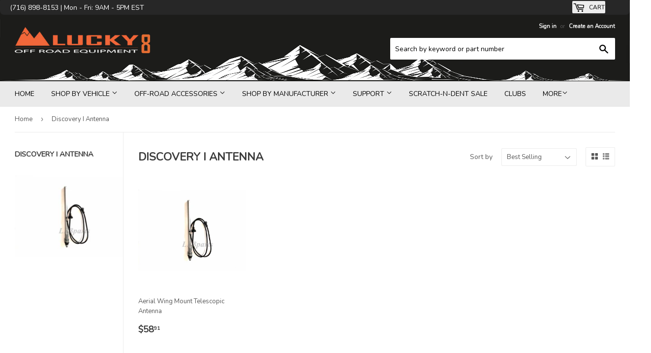

--- FILE ---
content_type: text/html; charset=utf-8
request_url: https://lucky8llc.com/collections/discovery-i-antenna
body_size: 37395
content:
<!doctype html>
<!--[if lt IE 7]><html class="no-js lt-ie9 lt-ie8 lt-ie7" lang="en"> <![endif]-->
<!--[if IE 7]><html class="no-js lt-ie9 lt-ie8" lang="en"> <![endif]-->
<!--[if IE 8]><html class="no-js lt-ie9" lang="en"> <![endif]-->
<!--[if IE 9 ]><html class="ie9 no-js"> <![endif]-->
<!--[if (gt IE 9)|!(IE)]><!--> <html class="no-touch no-js"> <!--<![endif]-->
<head>
  <script>(function(H){H.className=H.className.replace(/\bno-js\b/,'js')})(document.documentElement)</script>
  <!-- Basic page needs ================================================== -->
  <meta charset="utf-8">
  <meta http-equiv="X-UA-Compatible" content="IE=edge,chrome=1">

  

  <!-- Title and description ================================================== -->
  <title>
  Discovery I Antenna &ndash; Lucky8 Off Road 
  </title>


  

  <!-- Product meta ================================================== -->
  <meta property="og:site_name" content="Lucky8 Off Road ">
<meta property="og:url" content="https://lucky8llc.com/collections/discovery-i-antenna">
<meta property="og:title" content="Discovery I Antenna">
<meta property="og:type" content="website">
<meta property="og:description" content="Shop Lucky8  for premium Land Rover parts and accessories. From OEM components to off-road upgrades, we’ve got everything you need to keep your Land Rover adventure-ready. Explore our catalog today!">



  <meta name="twitter:site" content="@Lucky8OffRoad">


  <meta name="twitter:card" content="summary">

<meta name="twitter:title" content="Discovery I Antenna">
<meta name="twitter:description" content="Shop Lucky8  for premium Land Rover parts and accessories. From OEM components to off-road upgrades, we’ve got everything you need to keep your Land Rover adventure-ready. Explore our catalog today!">


  <!-- Helpers ================================================== -->
  <link rel="canonical" href="https://lucky8llc.com/collections/discovery-i-antenna">
  <meta name="viewport" content="width=device-width,initial-scale=1">

  <!-- CSS ================================================== -->
  <link href="//lucky8llc.com/cdn/shop/t/22/assets/theme.scss.css?v=86046514652863505451764104932" rel="stylesheet" type="text/css" media="all" />
  




  <!-- Header hook for plugins ================================================== -->
  <!-- "snippets/buddha-megamenu-before.liquid" was not rendered, the associated app was uninstalled -->
  <!-- "snippets/buddha-megamenu.liquid" was not rendered, the associated app was uninstalled -->
  <script>window.performance && window.performance.mark && window.performance.mark('shopify.content_for_header.start');</script><meta name="facebook-domain-verification" content="kjif175mj3xw5ytds61ha8kgyij7pv">
<meta name="google-site-verification" content="d9tckPVQ-cgRSoqtmVyf4t3QyUeWZ99Sbj9kCY9neGo">
<meta id="shopify-digital-wallet" name="shopify-digital-wallet" content="/21784267/digital_wallets/dialog">
<meta name="shopify-checkout-api-token" content="f7caddcdf388013bdf64207d83c6e5dc">
<meta id="in-context-paypal-metadata" data-shop-id="21784267" data-venmo-supported="false" data-environment="production" data-locale="en_US" data-paypal-v4="true" data-currency="USD">
<link rel="alternate" type="application/atom+xml" title="Feed" href="/collections/discovery-i-antenna.atom" />
<link rel="alternate" type="application/json+oembed" href="https://lucky8llc.com/collections/discovery-i-antenna.oembed">
<script async="async" src="/checkouts/internal/preloads.js?locale=en-US"></script>
<link rel="preconnect" href="https://shop.app" crossorigin="anonymous">
<script async="async" src="https://shop.app/checkouts/internal/preloads.js?locale=en-US&shop_id=21784267" crossorigin="anonymous"></script>
<script id="apple-pay-shop-capabilities" type="application/json">{"shopId":21784267,"countryCode":"US","currencyCode":"USD","merchantCapabilities":["supports3DS"],"merchantId":"gid:\/\/shopify\/Shop\/21784267","merchantName":"Lucky8 Off Road ","requiredBillingContactFields":["postalAddress","email","phone"],"requiredShippingContactFields":["postalAddress","email","phone"],"shippingType":"shipping","supportedNetworks":["visa","masterCard","amex","discover","elo","jcb"],"total":{"type":"pending","label":"Lucky8 Off Road ","amount":"1.00"},"shopifyPaymentsEnabled":true,"supportsSubscriptions":true}</script>
<script id="shopify-features" type="application/json">{"accessToken":"f7caddcdf388013bdf64207d83c6e5dc","betas":["rich-media-storefront-analytics"],"domain":"lucky8llc.com","predictiveSearch":true,"shopId":21784267,"locale":"en"}</script>
<script>var Shopify = Shopify || {};
Shopify.shop = "friendzzz.myshopify.com";
Shopify.locale = "en";
Shopify.currency = {"active":"USD","rate":"1.0"};
Shopify.country = "US";
Shopify.theme = {"name":"ITG Work Theme ","id":153892159701,"schema_name":"Supply","schema_version":"2.1.0","theme_store_id":679,"role":"main"};
Shopify.theme.handle = "null";
Shopify.theme.style = {"id":null,"handle":null};
Shopify.cdnHost = "lucky8llc.com/cdn";
Shopify.routes = Shopify.routes || {};
Shopify.routes.root = "/";</script>
<script type="module">!function(o){(o.Shopify=o.Shopify||{}).modules=!0}(window);</script>
<script>!function(o){function n(){var o=[];function n(){o.push(Array.prototype.slice.apply(arguments))}return n.q=o,n}var t=o.Shopify=o.Shopify||{};t.loadFeatures=n(),t.autoloadFeatures=n()}(window);</script>
<script>
  window.ShopifyPay = window.ShopifyPay || {};
  window.ShopifyPay.apiHost = "shop.app\/pay";
  window.ShopifyPay.redirectState = null;
</script>
<script id="shop-js-analytics" type="application/json">{"pageType":"collection"}</script>
<script defer="defer" async type="module" src="//lucky8llc.com/cdn/shopifycloud/shop-js/modules/v2/client.init-shop-cart-sync_D0dqhulL.en.esm.js"></script>
<script defer="defer" async type="module" src="//lucky8llc.com/cdn/shopifycloud/shop-js/modules/v2/chunk.common_CpVO7qML.esm.js"></script>
<script type="module">
  await import("//lucky8llc.com/cdn/shopifycloud/shop-js/modules/v2/client.init-shop-cart-sync_D0dqhulL.en.esm.js");
await import("//lucky8llc.com/cdn/shopifycloud/shop-js/modules/v2/chunk.common_CpVO7qML.esm.js");

  window.Shopify.SignInWithShop?.initShopCartSync?.({"fedCMEnabled":true,"windoidEnabled":true});

</script>
<script>
  window.Shopify = window.Shopify || {};
  if (!window.Shopify.featureAssets) window.Shopify.featureAssets = {};
  window.Shopify.featureAssets['shop-js'] = {"shop-cart-sync":["modules/v2/client.shop-cart-sync_D9bwt38V.en.esm.js","modules/v2/chunk.common_CpVO7qML.esm.js"],"init-fed-cm":["modules/v2/client.init-fed-cm_BJ8NPuHe.en.esm.js","modules/v2/chunk.common_CpVO7qML.esm.js"],"init-shop-email-lookup-coordinator":["modules/v2/client.init-shop-email-lookup-coordinator_pVrP2-kG.en.esm.js","modules/v2/chunk.common_CpVO7qML.esm.js"],"shop-cash-offers":["modules/v2/client.shop-cash-offers_CNh7FWN-.en.esm.js","modules/v2/chunk.common_CpVO7qML.esm.js","modules/v2/chunk.modal_DKF6x0Jh.esm.js"],"init-shop-cart-sync":["modules/v2/client.init-shop-cart-sync_D0dqhulL.en.esm.js","modules/v2/chunk.common_CpVO7qML.esm.js"],"init-windoid":["modules/v2/client.init-windoid_DaoAelzT.en.esm.js","modules/v2/chunk.common_CpVO7qML.esm.js"],"shop-toast-manager":["modules/v2/client.shop-toast-manager_1DND8Tac.en.esm.js","modules/v2/chunk.common_CpVO7qML.esm.js"],"pay-button":["modules/v2/client.pay-button_CFeQi1r6.en.esm.js","modules/v2/chunk.common_CpVO7qML.esm.js"],"shop-button":["modules/v2/client.shop-button_Ca94MDdQ.en.esm.js","modules/v2/chunk.common_CpVO7qML.esm.js"],"shop-login-button":["modules/v2/client.shop-login-button_DPYNfp1Z.en.esm.js","modules/v2/chunk.common_CpVO7qML.esm.js","modules/v2/chunk.modal_DKF6x0Jh.esm.js"],"avatar":["modules/v2/client.avatar_BTnouDA3.en.esm.js"],"shop-follow-button":["modules/v2/client.shop-follow-button_BMKh4nJE.en.esm.js","modules/v2/chunk.common_CpVO7qML.esm.js","modules/v2/chunk.modal_DKF6x0Jh.esm.js"],"init-customer-accounts-sign-up":["modules/v2/client.init-customer-accounts-sign-up_CJXi5kRN.en.esm.js","modules/v2/client.shop-login-button_DPYNfp1Z.en.esm.js","modules/v2/chunk.common_CpVO7qML.esm.js","modules/v2/chunk.modal_DKF6x0Jh.esm.js"],"init-shop-for-new-customer-accounts":["modules/v2/client.init-shop-for-new-customer-accounts_BoBxkgWu.en.esm.js","modules/v2/client.shop-login-button_DPYNfp1Z.en.esm.js","modules/v2/chunk.common_CpVO7qML.esm.js","modules/v2/chunk.modal_DKF6x0Jh.esm.js"],"init-customer-accounts":["modules/v2/client.init-customer-accounts_DCuDTzpR.en.esm.js","modules/v2/client.shop-login-button_DPYNfp1Z.en.esm.js","modules/v2/chunk.common_CpVO7qML.esm.js","modules/v2/chunk.modal_DKF6x0Jh.esm.js"],"checkout-modal":["modules/v2/client.checkout-modal_U_3e4VxF.en.esm.js","modules/v2/chunk.common_CpVO7qML.esm.js","modules/v2/chunk.modal_DKF6x0Jh.esm.js"],"lead-capture":["modules/v2/client.lead-capture_DEgn0Z8u.en.esm.js","modules/v2/chunk.common_CpVO7qML.esm.js","modules/v2/chunk.modal_DKF6x0Jh.esm.js"],"shop-login":["modules/v2/client.shop-login_CoM5QKZ_.en.esm.js","modules/v2/chunk.common_CpVO7qML.esm.js","modules/v2/chunk.modal_DKF6x0Jh.esm.js"],"payment-terms":["modules/v2/client.payment-terms_BmrqWn8r.en.esm.js","modules/v2/chunk.common_CpVO7qML.esm.js","modules/v2/chunk.modal_DKF6x0Jh.esm.js"]};
</script>
<script>(function() {
  var isLoaded = false;
  function asyncLoad() {
    if (isLoaded) return;
    isLoaded = true;
    var urls = ["https:\/\/hello.zonos.com\/shop-duty-tax\/hello.js?1695151998057\u0026shop=friendzzz.myshopify.com","https:\/\/tnc-app.herokuapp.com\/get_script\/76f479ca4f1b11eea3e88a200ed69ccc.js?v=380020\u0026shop=friendzzz.myshopify.com"];
    for (var i = 0; i < urls.length; i++) {
      var s = document.createElement('script');
      s.type = 'text/javascript';
      s.async = true;
      s.src = urls[i];
      var x = document.getElementsByTagName('script')[0];
      x.parentNode.insertBefore(s, x);
    }
  };
  if(window.attachEvent) {
    window.attachEvent('onload', asyncLoad);
  } else {
    window.addEventListener('load', asyncLoad, false);
  }
})();</script>
<script id="__st">var __st={"a":21784267,"offset":-18000,"reqid":"4402d331-6b19-4e25-bfb7-9f7c8704e163-1764286154","pageurl":"lucky8llc.com\/collections\/discovery-i-antenna","u":"13f00eb069db","p":"collection","rtyp":"collection","rid":399346761};</script>
<script>window.ShopifyPaypalV4VisibilityTracking = true;</script>
<script id="captcha-bootstrap">!function(){'use strict';const t='contact',e='account',n='new_comment',o=[[t,t],['blogs',n],['comments',n],[t,'customer']],c=[[e,'customer_login'],[e,'guest_login'],[e,'recover_customer_password'],[e,'create_customer']],r=t=>t.map((([t,e])=>`form[action*='/${t}']:not([data-nocaptcha='true']) input[name='form_type'][value='${e}']`)).join(','),a=t=>()=>t?[...document.querySelectorAll(t)].map((t=>t.form)):[];function s(){const t=[...o],e=r(t);return a(e)}const i='password',u='form_key',d=['recaptcha-v3-token','g-recaptcha-response','h-captcha-response',i],f=()=>{try{return window.sessionStorage}catch{return}},m='__shopify_v',_=t=>t.elements[u];function p(t,e,n=!1){try{const o=window.sessionStorage,c=JSON.parse(o.getItem(e)),{data:r}=function(t){const{data:e,action:n}=t;return t[m]||n?{data:e,action:n}:{data:t,action:n}}(c);for(const[e,n]of Object.entries(r))t.elements[e]&&(t.elements[e].value=n);n&&o.removeItem(e)}catch(o){console.error('form repopulation failed',{error:o})}}const l='form_type',E='cptcha';function T(t){t.dataset[E]=!0}const w=window,h=w.document,L='Shopify',v='ce_forms',y='captcha';let A=!1;((t,e)=>{const n=(g='f06e6c50-85a8-45c8-87d0-21a2b65856fe',I='https://cdn.shopify.com/shopifycloud/storefront-forms-hcaptcha/ce_storefront_forms_captcha_hcaptcha.v1.5.2.iife.js',D={infoText:'Protected by hCaptcha',privacyText:'Privacy',termsText:'Terms'},(t,e,n)=>{const o=w[L][v],c=o.bindForm;if(c)return c(t,g,e,D).then(n);var r;o.q.push([[t,g,e,D],n]),r=I,A||(h.body.append(Object.assign(h.createElement('script'),{id:'captcha-provider',async:!0,src:r})),A=!0)});var g,I,D;w[L]=w[L]||{},w[L][v]=w[L][v]||{},w[L][v].q=[],w[L][y]=w[L][y]||{},w[L][y].protect=function(t,e){n(t,void 0,e),T(t)},Object.freeze(w[L][y]),function(t,e,n,w,h,L){const[v,y,A,g]=function(t,e,n){const i=e?o:[],u=t?c:[],d=[...i,...u],f=r(d),m=r(i),_=r(d.filter((([t,e])=>n.includes(e))));return[a(f),a(m),a(_),s()]}(w,h,L),I=t=>{const e=t.target;return e instanceof HTMLFormElement?e:e&&e.form},D=t=>v().includes(t);t.addEventListener('submit',(t=>{const e=I(t);if(!e)return;const n=D(e)&&!e.dataset.hcaptchaBound&&!e.dataset.recaptchaBound,o=_(e),c=g().includes(e)&&(!o||!o.value);(n||c)&&t.preventDefault(),c&&!n&&(function(t){try{if(!f())return;!function(t){const e=f();if(!e)return;const n=_(t);if(!n)return;const o=n.value;o&&e.removeItem(o)}(t);const e=Array.from(Array(32),(()=>Math.random().toString(36)[2])).join('');!function(t,e){_(t)||t.append(Object.assign(document.createElement('input'),{type:'hidden',name:u})),t.elements[u].value=e}(t,e),function(t,e){const n=f();if(!n)return;const o=[...t.querySelectorAll(`input[type='${i}']`)].map((({name:t})=>t)),c=[...d,...o],r={};for(const[a,s]of new FormData(t).entries())c.includes(a)||(r[a]=s);n.setItem(e,JSON.stringify({[m]:1,action:t.action,data:r}))}(t,e)}catch(e){console.error('failed to persist form',e)}}(e),e.submit())}));const S=(t,e)=>{t&&!t.dataset[E]&&(n(t,e.some((e=>e===t))),T(t))};for(const o of['focusin','change'])t.addEventListener(o,(t=>{const e=I(t);D(e)&&S(e,y())}));const B=e.get('form_key'),M=e.get(l),P=B&&M;t.addEventListener('DOMContentLoaded',(()=>{const t=y();if(P)for(const e of t)e.elements[l].value===M&&p(e,B);[...new Set([...A(),...v().filter((t=>'true'===t.dataset.shopifyCaptcha))])].forEach((e=>S(e,t)))}))}(h,new URLSearchParams(w.location.search),n,t,e,['guest_login'])})(!0,!0)}();</script>
<script integrity="sha256-52AcMU7V7pcBOXWImdc/TAGTFKeNjmkeM1Pvks/DTgc=" data-source-attribution="shopify.loadfeatures" defer="defer" src="//lucky8llc.com/cdn/shopifycloud/storefront/assets/storefront/load_feature-81c60534.js" crossorigin="anonymous"></script>
<script crossorigin="anonymous" defer="defer" src="//lucky8llc.com/cdn/shopifycloud/storefront/assets/shopify_pay/storefront-65b4c6d7.js?v=20250812"></script>
<script data-source-attribution="shopify.dynamic_checkout.dynamic.init">var Shopify=Shopify||{};Shopify.PaymentButton=Shopify.PaymentButton||{isStorefrontPortableWallets:!0,init:function(){window.Shopify.PaymentButton.init=function(){};var t=document.createElement("script");t.src="https://lucky8llc.com/cdn/shopifycloud/portable-wallets/latest/portable-wallets.en.js",t.type="module",document.head.appendChild(t)}};
</script>
<script data-source-attribution="shopify.dynamic_checkout.buyer_consent">
  function portableWalletsHideBuyerConsent(e){var t=document.getElementById("shopify-buyer-consent"),n=document.getElementById("shopify-subscription-policy-button");t&&n&&(t.classList.add("hidden"),t.setAttribute("aria-hidden","true"),n.removeEventListener("click",e))}function portableWalletsShowBuyerConsent(e){var t=document.getElementById("shopify-buyer-consent"),n=document.getElementById("shopify-subscription-policy-button");t&&n&&(t.classList.remove("hidden"),t.removeAttribute("aria-hidden"),n.addEventListener("click",e))}window.Shopify?.PaymentButton&&(window.Shopify.PaymentButton.hideBuyerConsent=portableWalletsHideBuyerConsent,window.Shopify.PaymentButton.showBuyerConsent=portableWalletsShowBuyerConsent);
</script>
<script data-source-attribution="shopify.dynamic_checkout.cart.bootstrap">document.addEventListener("DOMContentLoaded",(function(){function t(){return document.querySelector("shopify-accelerated-checkout-cart, shopify-accelerated-checkout")}if(t())Shopify.PaymentButton.init();else{new MutationObserver((function(e,n){t()&&(Shopify.PaymentButton.init(),n.disconnect())})).observe(document.body,{childList:!0,subtree:!0})}}));
</script>
<script id='scb4127' type='text/javascript' async='' src='https://lucky8llc.com/cdn/shopifycloud/privacy-banner/storefront-banner.js'></script><link id="shopify-accelerated-checkout-styles" rel="stylesheet" media="screen" href="https://lucky8llc.com/cdn/shopifycloud/portable-wallets/latest/accelerated-checkout-backwards-compat.css" crossorigin="anonymous">
<style id="shopify-accelerated-checkout-cart">
        #shopify-buyer-consent {
  margin-top: 1em;
  display: inline-block;
  width: 100%;
}

#shopify-buyer-consent.hidden {
  display: none;
}

#shopify-subscription-policy-button {
  background: none;
  border: none;
  padding: 0;
  text-decoration: underline;
  font-size: inherit;
  cursor: pointer;
}

#shopify-subscription-policy-button::before {
  box-shadow: none;
}

      </style>

<script>window.performance && window.performance.mark && window.performance.mark('shopify.content_for_header.end');</script>

  

<!--[if lt IE 9]>
<script src="//cdnjs.cloudflare.com/ajax/libs/html5shiv/3.7.2/html5shiv.min.js" type="text/javascript"></script>
<script src="//lucky8llc.com/cdn/shop/t/22/assets/respond.min.js?13988" type="text/javascript"></script>
<link href="//lucky8llc.com/cdn/shop/t/22/assets/respond-proxy.html" id="respond-proxy" rel="respond-proxy" />
<link href="//lucky8llc.com/search?q=5f6f1f77de165e6a2c0c925f755d8ec7" id="respond-redirect" rel="respond-redirect" />
<script src="//lucky8llc.com/search?q=5f6f1f77de165e6a2c0c925f755d8ec7" type="text/javascript"></script>
<![endif]-->
<!--[if (lte IE 9) ]><script src="//lucky8llc.com/cdn/shop/t/22/assets/match-media.min.js?13988" type="text/javascript"></script><![endif]-->


  
  

  <script src="//ajax.googleapis.com/ajax/libs/jquery/1.11.0/jquery.min.js" type="text/javascript"></script>
  
  <!--[if (gt IE 9)|!(IE)]><!--><script src="//lucky8llc.com/cdn/shop/t/22/assets/lazysizes.min.js?v=137129930720396381061762344264" async="async"></script><!--<![endif]-->
  <!--[if lte IE 9]><script src="//lucky8llc.com/cdn/shop/t/22/assets/lazysizes.min.js?v=137129930720396381061762344264"></script><![endif]-->

  <!--[if (gt IE 9)|!(IE)]><!--><script src="//lucky8llc.com/cdn/shop/t/22/assets/vendor.js?v=20934897072029105491762344264" defer="defer"></script><!--<![endif]-->
  <!--[if lte IE 9]><script src="//lucky8llc.com/cdn/shop/t/22/assets/vendor.js?v=20934897072029105491762344264"></script><![endif]-->

  <!--[if (gt IE 9)|!(IE)]><!--><script src="//lucky8llc.com/cdn/shop/t/22/assets/theme.js?v=19914096922491025361762344264" defer="defer"></script><!--<![endif]-->
  <!--[if lte IE 9]><script src="//lucky8llc.com/cdn/shop/t/22/assets/theme.js?v=19914096922491025361762344264"></script><![endif]-->
  
  <link href="https://fonts.googleapis.com/css?family=Cabin" rel="stylesheet"> 
  <link href="https://fonts.googleapis.com/css?family=Nunito" rel="stylesheet"> 
<script>var scaaffCheck = false;</script>
<script src="//lucky8llc.com/cdn/shop/t/22/assets/sca_affiliate.js?v=120665470371738542571762344264" type="text/javascript"></script>
<!-- BEGIN app block: shopify://apps/seoant-redirects/blocks/brokenlink-404/cc7b1996-e567-42d0-8862-356092041863 --><script type="text/javascript">
    !function(t){var e={};function r(n){if(e[n])return e[n].exports;var o=e[n]={i:n,l:!1,exports:{}};return t[n].call(o.exports,o,o.exports,r),o.l=!0,o.exports}r.m=t,r.c=e,r.d=function(t,e,n){r.o(t,e)||Object.defineProperty(t,e,{enumerable:!0,get:n})},r.r=function(t){"undefined"!==typeof Symbol&&Symbol.toStringTag&&Object.defineProperty(t,Symbol.toStringTag,{value:"Module"}),Object.defineProperty(t,"__esModule",{value:!0})},r.t=function(t,e){if(1&e&&(t=r(t)),8&e)return t;if(4&e&&"object"===typeof t&&t&&t.__esModule)return t;var n=Object.create(null);if(r.r(n),Object.defineProperty(n,"default",{enumerable:!0,value:t}),2&e&&"string"!=typeof t)for(var o in t)r.d(n,o,function(e){return t[e]}.bind(null,o));return n},r.n=function(t){var e=t&&t.__esModule?function(){return t.default}:function(){return t};return r.d(e,"a",e),e},r.o=function(t,e){return Object.prototype.hasOwnProperty.call(t,e)},r.p="",r(r.s=11)}([function(t,e,r){"use strict";var n=r(2),o=Object.prototype.toString;function i(t){return"[object Array]"===o.call(t)}function a(t){return"undefined"===typeof t}function u(t){return null!==t&&"object"===typeof t}function s(t){return"[object Function]"===o.call(t)}function c(t,e){if(null!==t&&"undefined"!==typeof t)if("object"!==typeof t&&(t=[t]),i(t))for(var r=0,n=t.length;r<n;r++)e.call(null,t[r],r,t);else for(var o in t)Object.prototype.hasOwnProperty.call(t,o)&&e.call(null,t[o],o,t)}t.exports={isArray:i,isArrayBuffer:function(t){return"[object ArrayBuffer]"===o.call(t)},isBuffer:function(t){return null!==t&&!a(t)&&null!==t.constructor&&!a(t.constructor)&&"function"===typeof t.constructor.isBuffer&&t.constructor.isBuffer(t)},isFormData:function(t){return"undefined"!==typeof FormData&&t instanceof FormData},isArrayBufferView:function(t){return"undefined"!==typeof ArrayBuffer&&ArrayBuffer.isView?ArrayBuffer.isView(t):t&&t.buffer&&t.buffer instanceof ArrayBuffer},isString:function(t){return"string"===typeof t},isNumber:function(t){return"number"===typeof t},isObject:u,isUndefined:a,isDate:function(t){return"[object Date]"===o.call(t)},isFile:function(t){return"[object File]"===o.call(t)},isBlob:function(t){return"[object Blob]"===o.call(t)},isFunction:s,isStream:function(t){return u(t)&&s(t.pipe)},isURLSearchParams:function(t){return"undefined"!==typeof URLSearchParams&&t instanceof URLSearchParams},isStandardBrowserEnv:function(){return("undefined"===typeof navigator||"ReactNative"!==navigator.product&&"NativeScript"!==navigator.product&&"NS"!==navigator.product)&&("undefined"!==typeof window&&"undefined"!==typeof document)},forEach:c,merge:function t(){var e={};function r(r,n){"object"===typeof e[n]&&"object"===typeof r?e[n]=t(e[n],r):e[n]=r}for(var n=0,o=arguments.length;n<o;n++)c(arguments[n],r);return e},deepMerge:function t(){var e={};function r(r,n){"object"===typeof e[n]&&"object"===typeof r?e[n]=t(e[n],r):e[n]="object"===typeof r?t({},r):r}for(var n=0,o=arguments.length;n<o;n++)c(arguments[n],r);return e},extend:function(t,e,r){return c(e,(function(e,o){t[o]=r&&"function"===typeof e?n(e,r):e})),t},trim:function(t){return t.replace(/^\s*/,"").replace(/\s*$/,"")}}},function(t,e,r){t.exports=r(12)},function(t,e,r){"use strict";t.exports=function(t,e){return function(){for(var r=new Array(arguments.length),n=0;n<r.length;n++)r[n]=arguments[n];return t.apply(e,r)}}},function(t,e,r){"use strict";var n=r(0);function o(t){return encodeURIComponent(t).replace(/%40/gi,"@").replace(/%3A/gi,":").replace(/%24/g,"$").replace(/%2C/gi,",").replace(/%20/g,"+").replace(/%5B/gi,"[").replace(/%5D/gi,"]")}t.exports=function(t,e,r){if(!e)return t;var i;if(r)i=r(e);else if(n.isURLSearchParams(e))i=e.toString();else{var a=[];n.forEach(e,(function(t,e){null!==t&&"undefined"!==typeof t&&(n.isArray(t)?e+="[]":t=[t],n.forEach(t,(function(t){n.isDate(t)?t=t.toISOString():n.isObject(t)&&(t=JSON.stringify(t)),a.push(o(e)+"="+o(t))})))})),i=a.join("&")}if(i){var u=t.indexOf("#");-1!==u&&(t=t.slice(0,u)),t+=(-1===t.indexOf("?")?"?":"&")+i}return t}},function(t,e,r){"use strict";t.exports=function(t){return!(!t||!t.__CANCEL__)}},function(t,e,r){"use strict";(function(e){var n=r(0),o=r(19),i={"Content-Type":"application/x-www-form-urlencoded"};function a(t,e){!n.isUndefined(t)&&n.isUndefined(t["Content-Type"])&&(t["Content-Type"]=e)}var u={adapter:function(){var t;return("undefined"!==typeof XMLHttpRequest||"undefined"!==typeof e&&"[object process]"===Object.prototype.toString.call(e))&&(t=r(6)),t}(),transformRequest:[function(t,e){return o(e,"Accept"),o(e,"Content-Type"),n.isFormData(t)||n.isArrayBuffer(t)||n.isBuffer(t)||n.isStream(t)||n.isFile(t)||n.isBlob(t)?t:n.isArrayBufferView(t)?t.buffer:n.isURLSearchParams(t)?(a(e,"application/x-www-form-urlencoded;charset=utf-8"),t.toString()):n.isObject(t)?(a(e,"application/json;charset=utf-8"),JSON.stringify(t)):t}],transformResponse:[function(t){if("string"===typeof t)try{t=JSON.parse(t)}catch(e){}return t}],timeout:0,xsrfCookieName:"XSRF-TOKEN",xsrfHeaderName:"X-XSRF-TOKEN",maxContentLength:-1,validateStatus:function(t){return t>=200&&t<300},headers:{common:{Accept:"application/json, text/plain, */*"}}};n.forEach(["delete","get","head"],(function(t){u.headers[t]={}})),n.forEach(["post","put","patch"],(function(t){u.headers[t]=n.merge(i)})),t.exports=u}).call(this,r(18))},function(t,e,r){"use strict";var n=r(0),o=r(20),i=r(3),a=r(22),u=r(25),s=r(26),c=r(7);t.exports=function(t){return new Promise((function(e,f){var l=t.data,p=t.headers;n.isFormData(l)&&delete p["Content-Type"];var h=new XMLHttpRequest;if(t.auth){var d=t.auth.username||"",m=t.auth.password||"";p.Authorization="Basic "+btoa(d+":"+m)}var y=a(t.baseURL,t.url);if(h.open(t.method.toUpperCase(),i(y,t.params,t.paramsSerializer),!0),h.timeout=t.timeout,h.onreadystatechange=function(){if(h&&4===h.readyState&&(0!==h.status||h.responseURL&&0===h.responseURL.indexOf("file:"))){var r="getAllResponseHeaders"in h?u(h.getAllResponseHeaders()):null,n={data:t.responseType&&"text"!==t.responseType?h.response:h.responseText,status:h.status,statusText:h.statusText,headers:r,config:t,request:h};o(e,f,n),h=null}},h.onabort=function(){h&&(f(c("Request aborted",t,"ECONNABORTED",h)),h=null)},h.onerror=function(){f(c("Network Error",t,null,h)),h=null},h.ontimeout=function(){var e="timeout of "+t.timeout+"ms exceeded";t.timeoutErrorMessage&&(e=t.timeoutErrorMessage),f(c(e,t,"ECONNABORTED",h)),h=null},n.isStandardBrowserEnv()){var v=r(27),g=(t.withCredentials||s(y))&&t.xsrfCookieName?v.read(t.xsrfCookieName):void 0;g&&(p[t.xsrfHeaderName]=g)}if("setRequestHeader"in h&&n.forEach(p,(function(t,e){"undefined"===typeof l&&"content-type"===e.toLowerCase()?delete p[e]:h.setRequestHeader(e,t)})),n.isUndefined(t.withCredentials)||(h.withCredentials=!!t.withCredentials),t.responseType)try{h.responseType=t.responseType}catch(w){if("json"!==t.responseType)throw w}"function"===typeof t.onDownloadProgress&&h.addEventListener("progress",t.onDownloadProgress),"function"===typeof t.onUploadProgress&&h.upload&&h.upload.addEventListener("progress",t.onUploadProgress),t.cancelToken&&t.cancelToken.promise.then((function(t){h&&(h.abort(),f(t),h=null)})),void 0===l&&(l=null),h.send(l)}))}},function(t,e,r){"use strict";var n=r(21);t.exports=function(t,e,r,o,i){var a=new Error(t);return n(a,e,r,o,i)}},function(t,e,r){"use strict";var n=r(0);t.exports=function(t,e){e=e||{};var r={},o=["url","method","params","data"],i=["headers","auth","proxy"],a=["baseURL","url","transformRequest","transformResponse","paramsSerializer","timeout","withCredentials","adapter","responseType","xsrfCookieName","xsrfHeaderName","onUploadProgress","onDownloadProgress","maxContentLength","validateStatus","maxRedirects","httpAgent","httpsAgent","cancelToken","socketPath"];n.forEach(o,(function(t){"undefined"!==typeof e[t]&&(r[t]=e[t])})),n.forEach(i,(function(o){n.isObject(e[o])?r[o]=n.deepMerge(t[o],e[o]):"undefined"!==typeof e[o]?r[o]=e[o]:n.isObject(t[o])?r[o]=n.deepMerge(t[o]):"undefined"!==typeof t[o]&&(r[o]=t[o])})),n.forEach(a,(function(n){"undefined"!==typeof e[n]?r[n]=e[n]:"undefined"!==typeof t[n]&&(r[n]=t[n])}));var u=o.concat(i).concat(a),s=Object.keys(e).filter((function(t){return-1===u.indexOf(t)}));return n.forEach(s,(function(n){"undefined"!==typeof e[n]?r[n]=e[n]:"undefined"!==typeof t[n]&&(r[n]=t[n])})),r}},function(t,e,r){"use strict";function n(t){this.message=t}n.prototype.toString=function(){return"Cancel"+(this.message?": "+this.message:"")},n.prototype.__CANCEL__=!0,t.exports=n},function(t,e,r){t.exports=r(13)},function(t,e,r){t.exports=r(30)},function(t,e,r){var n=function(t){"use strict";var e=Object.prototype,r=e.hasOwnProperty,n="function"===typeof Symbol?Symbol:{},o=n.iterator||"@@iterator",i=n.asyncIterator||"@@asyncIterator",a=n.toStringTag||"@@toStringTag";function u(t,e,r){return Object.defineProperty(t,e,{value:r,enumerable:!0,configurable:!0,writable:!0}),t[e]}try{u({},"")}catch(S){u=function(t,e,r){return t[e]=r}}function s(t,e,r,n){var o=e&&e.prototype instanceof l?e:l,i=Object.create(o.prototype),a=new L(n||[]);return i._invoke=function(t,e,r){var n="suspendedStart";return function(o,i){if("executing"===n)throw new Error("Generator is already running");if("completed"===n){if("throw"===o)throw i;return j()}for(r.method=o,r.arg=i;;){var a=r.delegate;if(a){var u=x(a,r);if(u){if(u===f)continue;return u}}if("next"===r.method)r.sent=r._sent=r.arg;else if("throw"===r.method){if("suspendedStart"===n)throw n="completed",r.arg;r.dispatchException(r.arg)}else"return"===r.method&&r.abrupt("return",r.arg);n="executing";var s=c(t,e,r);if("normal"===s.type){if(n=r.done?"completed":"suspendedYield",s.arg===f)continue;return{value:s.arg,done:r.done}}"throw"===s.type&&(n="completed",r.method="throw",r.arg=s.arg)}}}(t,r,a),i}function c(t,e,r){try{return{type:"normal",arg:t.call(e,r)}}catch(S){return{type:"throw",arg:S}}}t.wrap=s;var f={};function l(){}function p(){}function h(){}var d={};d[o]=function(){return this};var m=Object.getPrototypeOf,y=m&&m(m(T([])));y&&y!==e&&r.call(y,o)&&(d=y);var v=h.prototype=l.prototype=Object.create(d);function g(t){["next","throw","return"].forEach((function(e){u(t,e,(function(t){return this._invoke(e,t)}))}))}function w(t,e){var n;this._invoke=function(o,i){function a(){return new e((function(n,a){!function n(o,i,a,u){var s=c(t[o],t,i);if("throw"!==s.type){var f=s.arg,l=f.value;return l&&"object"===typeof l&&r.call(l,"__await")?e.resolve(l.__await).then((function(t){n("next",t,a,u)}),(function(t){n("throw",t,a,u)})):e.resolve(l).then((function(t){f.value=t,a(f)}),(function(t){return n("throw",t,a,u)}))}u(s.arg)}(o,i,n,a)}))}return n=n?n.then(a,a):a()}}function x(t,e){var r=t.iterator[e.method];if(void 0===r){if(e.delegate=null,"throw"===e.method){if(t.iterator.return&&(e.method="return",e.arg=void 0,x(t,e),"throw"===e.method))return f;e.method="throw",e.arg=new TypeError("The iterator does not provide a 'throw' method")}return f}var n=c(r,t.iterator,e.arg);if("throw"===n.type)return e.method="throw",e.arg=n.arg,e.delegate=null,f;var o=n.arg;return o?o.done?(e[t.resultName]=o.value,e.next=t.nextLoc,"return"!==e.method&&(e.method="next",e.arg=void 0),e.delegate=null,f):o:(e.method="throw",e.arg=new TypeError("iterator result is not an object"),e.delegate=null,f)}function b(t){var e={tryLoc:t[0]};1 in t&&(e.catchLoc=t[1]),2 in t&&(e.finallyLoc=t[2],e.afterLoc=t[3]),this.tryEntries.push(e)}function E(t){var e=t.completion||{};e.type="normal",delete e.arg,t.completion=e}function L(t){this.tryEntries=[{tryLoc:"root"}],t.forEach(b,this),this.reset(!0)}function T(t){if(t){var e=t[o];if(e)return e.call(t);if("function"===typeof t.next)return t;if(!isNaN(t.length)){var n=-1,i=function e(){for(;++n<t.length;)if(r.call(t,n))return e.value=t[n],e.done=!1,e;return e.value=void 0,e.done=!0,e};return i.next=i}}return{next:j}}function j(){return{value:void 0,done:!0}}return p.prototype=v.constructor=h,h.constructor=p,p.displayName=u(h,a,"GeneratorFunction"),t.isGeneratorFunction=function(t){var e="function"===typeof t&&t.constructor;return!!e&&(e===p||"GeneratorFunction"===(e.displayName||e.name))},t.mark=function(t){return Object.setPrototypeOf?Object.setPrototypeOf(t,h):(t.__proto__=h,u(t,a,"GeneratorFunction")),t.prototype=Object.create(v),t},t.awrap=function(t){return{__await:t}},g(w.prototype),w.prototype[i]=function(){return this},t.AsyncIterator=w,t.async=function(e,r,n,o,i){void 0===i&&(i=Promise);var a=new w(s(e,r,n,o),i);return t.isGeneratorFunction(r)?a:a.next().then((function(t){return t.done?t.value:a.next()}))},g(v),u(v,a,"Generator"),v[o]=function(){return this},v.toString=function(){return"[object Generator]"},t.keys=function(t){var e=[];for(var r in t)e.push(r);return e.reverse(),function r(){for(;e.length;){var n=e.pop();if(n in t)return r.value=n,r.done=!1,r}return r.done=!0,r}},t.values=T,L.prototype={constructor:L,reset:function(t){if(this.prev=0,this.next=0,this.sent=this._sent=void 0,this.done=!1,this.delegate=null,this.method="next",this.arg=void 0,this.tryEntries.forEach(E),!t)for(var e in this)"t"===e.charAt(0)&&r.call(this,e)&&!isNaN(+e.slice(1))&&(this[e]=void 0)},stop:function(){this.done=!0;var t=this.tryEntries[0].completion;if("throw"===t.type)throw t.arg;return this.rval},dispatchException:function(t){if(this.done)throw t;var e=this;function n(r,n){return a.type="throw",a.arg=t,e.next=r,n&&(e.method="next",e.arg=void 0),!!n}for(var o=this.tryEntries.length-1;o>=0;--o){var i=this.tryEntries[o],a=i.completion;if("root"===i.tryLoc)return n("end");if(i.tryLoc<=this.prev){var u=r.call(i,"catchLoc"),s=r.call(i,"finallyLoc");if(u&&s){if(this.prev<i.catchLoc)return n(i.catchLoc,!0);if(this.prev<i.finallyLoc)return n(i.finallyLoc)}else if(u){if(this.prev<i.catchLoc)return n(i.catchLoc,!0)}else{if(!s)throw new Error("try statement without catch or finally");if(this.prev<i.finallyLoc)return n(i.finallyLoc)}}}},abrupt:function(t,e){for(var n=this.tryEntries.length-1;n>=0;--n){var o=this.tryEntries[n];if(o.tryLoc<=this.prev&&r.call(o,"finallyLoc")&&this.prev<o.finallyLoc){var i=o;break}}i&&("break"===t||"continue"===t)&&i.tryLoc<=e&&e<=i.finallyLoc&&(i=null);var a=i?i.completion:{};return a.type=t,a.arg=e,i?(this.method="next",this.next=i.finallyLoc,f):this.complete(a)},complete:function(t,e){if("throw"===t.type)throw t.arg;return"break"===t.type||"continue"===t.type?this.next=t.arg:"return"===t.type?(this.rval=this.arg=t.arg,this.method="return",this.next="end"):"normal"===t.type&&e&&(this.next=e),f},finish:function(t){for(var e=this.tryEntries.length-1;e>=0;--e){var r=this.tryEntries[e];if(r.finallyLoc===t)return this.complete(r.completion,r.afterLoc),E(r),f}},catch:function(t){for(var e=this.tryEntries.length-1;e>=0;--e){var r=this.tryEntries[e];if(r.tryLoc===t){var n=r.completion;if("throw"===n.type){var o=n.arg;E(r)}return o}}throw new Error("illegal catch attempt")},delegateYield:function(t,e,r){return this.delegate={iterator:T(t),resultName:e,nextLoc:r},"next"===this.method&&(this.arg=void 0),f}},t}(t.exports);try{regeneratorRuntime=n}catch(o){Function("r","regeneratorRuntime = r")(n)}},function(t,e,r){"use strict";var n=r(0),o=r(2),i=r(14),a=r(8);function u(t){var e=new i(t),r=o(i.prototype.request,e);return n.extend(r,i.prototype,e),n.extend(r,e),r}var s=u(r(5));s.Axios=i,s.create=function(t){return u(a(s.defaults,t))},s.Cancel=r(9),s.CancelToken=r(28),s.isCancel=r(4),s.all=function(t){return Promise.all(t)},s.spread=r(29),t.exports=s,t.exports.default=s},function(t,e,r){"use strict";var n=r(0),o=r(3),i=r(15),a=r(16),u=r(8);function s(t){this.defaults=t,this.interceptors={request:new i,response:new i}}s.prototype.request=function(t){"string"===typeof t?(t=arguments[1]||{}).url=arguments[0]:t=t||{},(t=u(this.defaults,t)).method?t.method=t.method.toLowerCase():this.defaults.method?t.method=this.defaults.method.toLowerCase():t.method="get";var e=[a,void 0],r=Promise.resolve(t);for(this.interceptors.request.forEach((function(t){e.unshift(t.fulfilled,t.rejected)})),this.interceptors.response.forEach((function(t){e.push(t.fulfilled,t.rejected)}));e.length;)r=r.then(e.shift(),e.shift());return r},s.prototype.getUri=function(t){return t=u(this.defaults,t),o(t.url,t.params,t.paramsSerializer).replace(/^\?/,"")},n.forEach(["delete","get","head","options"],(function(t){s.prototype[t]=function(e,r){return this.request(n.merge(r||{},{method:t,url:e}))}})),n.forEach(["post","put","patch"],(function(t){s.prototype[t]=function(e,r,o){return this.request(n.merge(o||{},{method:t,url:e,data:r}))}})),t.exports=s},function(t,e,r){"use strict";var n=r(0);function o(){this.handlers=[]}o.prototype.use=function(t,e){return this.handlers.push({fulfilled:t,rejected:e}),this.handlers.length-1},o.prototype.eject=function(t){this.handlers[t]&&(this.handlers[t]=null)},o.prototype.forEach=function(t){n.forEach(this.handlers,(function(e){null!==e&&t(e)}))},t.exports=o},function(t,e,r){"use strict";var n=r(0),o=r(17),i=r(4),a=r(5);function u(t){t.cancelToken&&t.cancelToken.throwIfRequested()}t.exports=function(t){return u(t),t.headers=t.headers||{},t.data=o(t.data,t.headers,t.transformRequest),t.headers=n.merge(t.headers.common||{},t.headers[t.method]||{},t.headers),n.forEach(["delete","get","head","post","put","patch","common"],(function(e){delete t.headers[e]})),(t.adapter||a.adapter)(t).then((function(e){return u(t),e.data=o(e.data,e.headers,t.transformResponse),e}),(function(e){return i(e)||(u(t),e&&e.response&&(e.response.data=o(e.response.data,e.response.headers,t.transformResponse))),Promise.reject(e)}))}},function(t,e,r){"use strict";var n=r(0);t.exports=function(t,e,r){return n.forEach(r,(function(r){t=r(t,e)})),t}},function(t,e){var r,n,o=t.exports={};function i(){throw new Error("setTimeout has not been defined")}function a(){throw new Error("clearTimeout has not been defined")}function u(t){if(r===setTimeout)return setTimeout(t,0);if((r===i||!r)&&setTimeout)return r=setTimeout,setTimeout(t,0);try{return r(t,0)}catch(e){try{return r.call(null,t,0)}catch(e){return r.call(this,t,0)}}}!function(){try{r="function"===typeof setTimeout?setTimeout:i}catch(t){r=i}try{n="function"===typeof clearTimeout?clearTimeout:a}catch(t){n=a}}();var s,c=[],f=!1,l=-1;function p(){f&&s&&(f=!1,s.length?c=s.concat(c):l=-1,c.length&&h())}function h(){if(!f){var t=u(p);f=!0;for(var e=c.length;e;){for(s=c,c=[];++l<e;)s&&s[l].run();l=-1,e=c.length}s=null,f=!1,function(t){if(n===clearTimeout)return clearTimeout(t);if((n===a||!n)&&clearTimeout)return n=clearTimeout,clearTimeout(t);try{n(t)}catch(e){try{return n.call(null,t)}catch(e){return n.call(this,t)}}}(t)}}function d(t,e){this.fun=t,this.array=e}function m(){}o.nextTick=function(t){var e=new Array(arguments.length-1);if(arguments.length>1)for(var r=1;r<arguments.length;r++)e[r-1]=arguments[r];c.push(new d(t,e)),1!==c.length||f||u(h)},d.prototype.run=function(){this.fun.apply(null,this.array)},o.title="browser",o.browser=!0,o.env={},o.argv=[],o.version="",o.versions={},o.on=m,o.addListener=m,o.once=m,o.off=m,o.removeListener=m,o.removeAllListeners=m,o.emit=m,o.prependListener=m,o.prependOnceListener=m,o.listeners=function(t){return[]},o.binding=function(t){throw new Error("process.binding is not supported")},o.cwd=function(){return"/"},o.chdir=function(t){throw new Error("process.chdir is not supported")},o.umask=function(){return 0}},function(t,e,r){"use strict";var n=r(0);t.exports=function(t,e){n.forEach(t,(function(r,n){n!==e&&n.toUpperCase()===e.toUpperCase()&&(t[e]=r,delete t[n])}))}},function(t,e,r){"use strict";var n=r(7);t.exports=function(t,e,r){var o=r.config.validateStatus;!o||o(r.status)?t(r):e(n("Request failed with status code "+r.status,r.config,null,r.request,r))}},function(t,e,r){"use strict";t.exports=function(t,e,r,n,o){return t.config=e,r&&(t.code=r),t.request=n,t.response=o,t.isAxiosError=!0,t.toJSON=function(){return{message:this.message,name:this.name,description:this.description,number:this.number,fileName:this.fileName,lineNumber:this.lineNumber,columnNumber:this.columnNumber,stack:this.stack,config:this.config,code:this.code}},t}},function(t,e,r){"use strict";var n=r(23),o=r(24);t.exports=function(t,e){return t&&!n(e)?o(t,e):e}},function(t,e,r){"use strict";t.exports=function(t){return/^([a-z][a-z\d\+\-\.]*:)?\/\//i.test(t)}},function(t,e,r){"use strict";t.exports=function(t,e){return e?t.replace(/\/+$/,"")+"/"+e.replace(/^\/+/,""):t}},function(t,e,r){"use strict";var n=r(0),o=["age","authorization","content-length","content-type","etag","expires","from","host","if-modified-since","if-unmodified-since","last-modified","location","max-forwards","proxy-authorization","referer","retry-after","user-agent"];t.exports=function(t){var e,r,i,a={};return t?(n.forEach(t.split("\n"),(function(t){if(i=t.indexOf(":"),e=n.trim(t.substr(0,i)).toLowerCase(),r=n.trim(t.substr(i+1)),e){if(a[e]&&o.indexOf(e)>=0)return;a[e]="set-cookie"===e?(a[e]?a[e]:[]).concat([r]):a[e]?a[e]+", "+r:r}})),a):a}},function(t,e,r){"use strict";var n=r(0);t.exports=n.isStandardBrowserEnv()?function(){var t,e=/(msie|trident)/i.test(navigator.userAgent),r=document.createElement("a");function o(t){var n=t;return e&&(r.setAttribute("href",n),n=r.href),r.setAttribute("href",n),{href:r.href,protocol:r.protocol?r.protocol.replace(/:$/,""):"",host:r.host,search:r.search?r.search.replace(/^\?/,""):"",hash:r.hash?r.hash.replace(/^#/,""):"",hostname:r.hostname,port:r.port,pathname:"/"===r.pathname.charAt(0)?r.pathname:"/"+r.pathname}}return t=o(window.location.href),function(e){var r=n.isString(e)?o(e):e;return r.protocol===t.protocol&&r.host===t.host}}():function(){return!0}},function(t,e,r){"use strict";var n=r(0);t.exports=n.isStandardBrowserEnv()?{write:function(t,e,r,o,i,a){var u=[];u.push(t+"="+encodeURIComponent(e)),n.isNumber(r)&&u.push("expires="+new Date(r).toGMTString()),n.isString(o)&&u.push("path="+o),n.isString(i)&&u.push("domain="+i),!0===a&&u.push("secure"),document.cookie=u.join("; ")},read:function(t){var e=document.cookie.match(new RegExp("(^|;\\s*)("+t+")=([^;]*)"));return e?decodeURIComponent(e[3]):null},remove:function(t){this.write(t,"",Date.now()-864e5)}}:{write:function(){},read:function(){return null},remove:function(){}}},function(t,e,r){"use strict";var n=r(9);function o(t){if("function"!==typeof t)throw new TypeError("executor must be a function.");var e;this.promise=new Promise((function(t){e=t}));var r=this;t((function(t){r.reason||(r.reason=new n(t),e(r.reason))}))}o.prototype.throwIfRequested=function(){if(this.reason)throw this.reason},o.source=function(){var t;return{token:new o((function(e){t=e})),cancel:t}},t.exports=o},function(t,e,r){"use strict";t.exports=function(t){return function(e){return t.apply(null,e)}}},function(t,e,r){"use strict";r.r(e);var n=r(1),o=r.n(n);function i(t,e,r,n,o,i,a){try{var u=t[i](a),s=u.value}catch(c){return void r(c)}u.done?e(s):Promise.resolve(s).then(n,o)}function a(t){return function(){var e=this,r=arguments;return new Promise((function(n,o){var a=t.apply(e,r);function u(t){i(a,n,o,u,s,"next",t)}function s(t){i(a,n,o,u,s,"throw",t)}u(void 0)}))}}var u=r(10),s=r.n(u);var c=function(t){return function(t){var e=arguments.length>1&&void 0!==arguments[1]?arguments[1]:{},r=arguments.length>2&&void 0!==arguments[2]?arguments[2]:"GET";return r=r.toUpperCase(),new Promise((function(n){var o;"GET"===r&&(o=s.a.get(t,{params:e})),o.then((function(t){n(t.data)}))}))}("https://api-brokenlinkmanager.seoant.com/api/v1/receive_id",t,"GET")};function f(){return(f=a(o.a.mark((function t(e,r,n){var i;return o.a.wrap((function(t){for(;;)switch(t.prev=t.next){case 0:return i={shop:e,code:r,gbaid:n},t.next=3,c(i);case 3:t.sent;case 4:case"end":return t.stop()}}),t)})))).apply(this,arguments)}var l=window.location.href;if(-1!=l.indexOf("gbaid")){var p=l.split("gbaid");if(void 0!=p[1]){var h=window.location.pathname+window.location.search;window.history.pushState({},0,h),function(t,e,r){f.apply(this,arguments)}("friendzzz.myshopify.com","",p[1])}}}]);
</script><!-- END app block --><meta property="og:image" content="https://cdn.shopify.com/s/files/1/2178/4267/files/POST_485ab825-82a7-4920-a191-143644b0ccbf.jpg?v=1736877091" />
<meta property="og:image:secure_url" content="https://cdn.shopify.com/s/files/1/2178/4267/files/POST_485ab825-82a7-4920-a191-143644b0ccbf.jpg?v=1736877091" />
<meta property="og:image:width" content="2240" />
<meta property="og:image:height" content="1260" />
<link href="https://monorail-edge.shopifysvc.com" rel="dns-prefetch">
<script>(function(){if ("sendBeacon" in navigator && "performance" in window) {try {var session_token_from_headers = performance.getEntriesByType('navigation')[0].serverTiming.find(x => x.name == '_s').description;} catch {var session_token_from_headers = undefined;}var session_cookie_matches = document.cookie.match(/_shopify_s=([^;]*)/);var session_token_from_cookie = session_cookie_matches && session_cookie_matches.length === 2 ? session_cookie_matches[1] : "";var session_token = session_token_from_headers || session_token_from_cookie || "";function handle_abandonment_event(e) {var entries = performance.getEntries().filter(function(entry) {return /monorail-edge.shopifysvc.com/.test(entry.name);});if (!window.abandonment_tracked && entries.length === 0) {window.abandonment_tracked = true;var currentMs = Date.now();var navigation_start = performance.timing.navigationStart;var payload = {shop_id: 21784267,url: window.location.href,navigation_start,duration: currentMs - navigation_start,session_token,page_type: "collection"};window.navigator.sendBeacon("https://monorail-edge.shopifysvc.com/v1/produce", JSON.stringify({schema_id: "online_store_buyer_site_abandonment/1.1",payload: payload,metadata: {event_created_at_ms: currentMs,event_sent_at_ms: currentMs}}));}}window.addEventListener('pagehide', handle_abandonment_event);}}());</script>
<script id="web-pixels-manager-setup">(function e(e,d,r,n,o){if(void 0===o&&(o={}),!Boolean(null===(a=null===(i=window.Shopify)||void 0===i?void 0:i.analytics)||void 0===a?void 0:a.replayQueue)){var i,a;window.Shopify=window.Shopify||{};var t=window.Shopify;t.analytics=t.analytics||{};var s=t.analytics;s.replayQueue=[],s.publish=function(e,d,r){return s.replayQueue.push([e,d,r]),!0};try{self.performance.mark("wpm:start")}catch(e){}var l=function(){var e={modern:/Edge?\/(1{2}[4-9]|1[2-9]\d|[2-9]\d{2}|\d{4,})\.\d+(\.\d+|)|Firefox\/(1{2}[4-9]|1[2-9]\d|[2-9]\d{2}|\d{4,})\.\d+(\.\d+|)|Chrom(ium|e)\/(9{2}|\d{3,})\.\d+(\.\d+|)|(Maci|X1{2}).+ Version\/(15\.\d+|(1[6-9]|[2-9]\d|\d{3,})\.\d+)([,.]\d+|)( \(\w+\)|)( Mobile\/\w+|) Safari\/|Chrome.+OPR\/(9{2}|\d{3,})\.\d+\.\d+|(CPU[ +]OS|iPhone[ +]OS|CPU[ +]iPhone|CPU IPhone OS|CPU iPad OS)[ +]+(15[._]\d+|(1[6-9]|[2-9]\d|\d{3,})[._]\d+)([._]\d+|)|Android:?[ /-](13[3-9]|1[4-9]\d|[2-9]\d{2}|\d{4,})(\.\d+|)(\.\d+|)|Android.+Firefox\/(13[5-9]|1[4-9]\d|[2-9]\d{2}|\d{4,})\.\d+(\.\d+|)|Android.+Chrom(ium|e)\/(13[3-9]|1[4-9]\d|[2-9]\d{2}|\d{4,})\.\d+(\.\d+|)|SamsungBrowser\/([2-9]\d|\d{3,})\.\d+/,legacy:/Edge?\/(1[6-9]|[2-9]\d|\d{3,})\.\d+(\.\d+|)|Firefox\/(5[4-9]|[6-9]\d|\d{3,})\.\d+(\.\d+|)|Chrom(ium|e)\/(5[1-9]|[6-9]\d|\d{3,})\.\d+(\.\d+|)([\d.]+$|.*Safari\/(?![\d.]+ Edge\/[\d.]+$))|(Maci|X1{2}).+ Version\/(10\.\d+|(1[1-9]|[2-9]\d|\d{3,})\.\d+)([,.]\d+|)( \(\w+\)|)( Mobile\/\w+|) Safari\/|Chrome.+OPR\/(3[89]|[4-9]\d|\d{3,})\.\d+\.\d+|(CPU[ +]OS|iPhone[ +]OS|CPU[ +]iPhone|CPU IPhone OS|CPU iPad OS)[ +]+(10[._]\d+|(1[1-9]|[2-9]\d|\d{3,})[._]\d+)([._]\d+|)|Android:?[ /-](13[3-9]|1[4-9]\d|[2-9]\d{2}|\d{4,})(\.\d+|)(\.\d+|)|Mobile Safari.+OPR\/([89]\d|\d{3,})\.\d+\.\d+|Android.+Firefox\/(13[5-9]|1[4-9]\d|[2-9]\d{2}|\d{4,})\.\d+(\.\d+|)|Android.+Chrom(ium|e)\/(13[3-9]|1[4-9]\d|[2-9]\d{2}|\d{4,})\.\d+(\.\d+|)|Android.+(UC? ?Browser|UCWEB|U3)[ /]?(15\.([5-9]|\d{2,})|(1[6-9]|[2-9]\d|\d{3,})\.\d+)\.\d+|SamsungBrowser\/(5\.\d+|([6-9]|\d{2,})\.\d+)|Android.+MQ{2}Browser\/(14(\.(9|\d{2,})|)|(1[5-9]|[2-9]\d|\d{3,})(\.\d+|))(\.\d+|)|K[Aa][Ii]OS\/(3\.\d+|([4-9]|\d{2,})\.\d+)(\.\d+|)/},d=e.modern,r=e.legacy,n=navigator.userAgent;return n.match(d)?"modern":n.match(r)?"legacy":"unknown"}(),u="modern"===l?"modern":"legacy",c=(null!=n?n:{modern:"",legacy:""})[u],f=function(e){return[e.baseUrl,"/wpm","/b",e.hashVersion,"modern"===e.buildTarget?"m":"l",".js"].join("")}({baseUrl:d,hashVersion:r,buildTarget:u}),m=function(e){var d=e.version,r=e.bundleTarget,n=e.surface,o=e.pageUrl,i=e.monorailEndpoint;return{emit:function(e){var a=e.status,t=e.errorMsg,s=(new Date).getTime(),l=JSON.stringify({metadata:{event_sent_at_ms:s},events:[{schema_id:"web_pixels_manager_load/3.1",payload:{version:d,bundle_target:r,page_url:o,status:a,surface:n,error_msg:t},metadata:{event_created_at_ms:s}}]});if(!i)return console&&console.warn&&console.warn("[Web Pixels Manager] No Monorail endpoint provided, skipping logging."),!1;try{return self.navigator.sendBeacon.bind(self.navigator)(i,l)}catch(e){}var u=new XMLHttpRequest;try{return u.open("POST",i,!0),u.setRequestHeader("Content-Type","text/plain"),u.send(l),!0}catch(e){return console&&console.warn&&console.warn("[Web Pixels Manager] Got an unhandled error while logging to Monorail."),!1}}}}({version:r,bundleTarget:l,surface:e.surface,pageUrl:self.location.href,monorailEndpoint:e.monorailEndpoint});try{o.browserTarget=l,function(e){var d=e.src,r=e.async,n=void 0===r||r,o=e.onload,i=e.onerror,a=e.sri,t=e.scriptDataAttributes,s=void 0===t?{}:t,l=document.createElement("script"),u=document.querySelector("head"),c=document.querySelector("body");if(l.async=n,l.src=d,a&&(l.integrity=a,l.crossOrigin="anonymous"),s)for(var f in s)if(Object.prototype.hasOwnProperty.call(s,f))try{l.dataset[f]=s[f]}catch(e){}if(o&&l.addEventListener("load",o),i&&l.addEventListener("error",i),u)u.appendChild(l);else{if(!c)throw new Error("Did not find a head or body element to append the script");c.appendChild(l)}}({src:f,async:!0,onload:function(){if(!function(){var e,d;return Boolean(null===(d=null===(e=window.Shopify)||void 0===e?void 0:e.analytics)||void 0===d?void 0:d.initialized)}()){var d=window.webPixelsManager.init(e)||void 0;if(d){var r=window.Shopify.analytics;r.replayQueue.forEach((function(e){var r=e[0],n=e[1],o=e[2];d.publishCustomEvent(r,n,o)})),r.replayQueue=[],r.publish=d.publishCustomEvent,r.visitor=d.visitor,r.initialized=!0}}},onerror:function(){return m.emit({status:"failed",errorMsg:"".concat(f," has failed to load")})},sri:function(e){var d=/^sha384-[A-Za-z0-9+/=]+$/;return"string"==typeof e&&d.test(e)}(c)?c:"",scriptDataAttributes:o}),m.emit({status:"loading"})}catch(e){m.emit({status:"failed",errorMsg:(null==e?void 0:e.message)||"Unknown error"})}}})({shopId: 21784267,storefrontBaseUrl: "https://lucky8llc.com",extensionsBaseUrl: "https://extensions.shopifycdn.com/cdn/shopifycloud/web-pixels-manager",monorailEndpoint: "https://monorail-edge.shopifysvc.com/unstable/produce_batch",surface: "storefront-renderer",enabledBetaFlags: ["2dca8a86"],webPixelsConfigList: [{"id":"644546773","configuration":"{\"config\":\"{\\\"pixel_id\\\":\\\"GT-5N2PBFPQ\\\",\\\"target_country\\\":\\\"US\\\",\\\"gtag_events\\\":[{\\\"type\\\":\\\"view_item\\\",\\\"action_label\\\":\\\"MC-1NMSK0STZC\\\"},{\\\"type\\\":\\\"purchase\\\",\\\"action_label\\\":\\\"MC-1NMSK0STZC\\\"},{\\\"type\\\":\\\"page_view\\\",\\\"action_label\\\":\\\"MC-1NMSK0STZC\\\"}],\\\"enable_monitoring_mode\\\":false}\"}","eventPayloadVersion":"v1","runtimeContext":"OPEN","scriptVersion":"b2a88bafab3e21179ed38636efcd8a93","type":"APP","apiClientId":1780363,"privacyPurposes":[],"dataSharingAdjustments":{"protectedCustomerApprovalScopes":["read_customer_address","read_customer_email","read_customer_name","read_customer_personal_data","read_customer_phone"]}},{"id":"185270485","configuration":"{\"pixel_id\":\"3022239327989374\",\"pixel_type\":\"facebook_pixel\",\"metaapp_system_user_token\":\"-\"}","eventPayloadVersion":"v1","runtimeContext":"OPEN","scriptVersion":"ca16bc87fe92b6042fbaa3acc2fbdaa6","type":"APP","apiClientId":2329312,"privacyPurposes":["ANALYTICS","MARKETING","SALE_OF_DATA"],"dataSharingAdjustments":{"protectedCustomerApprovalScopes":["read_customer_address","read_customer_email","read_customer_name","read_customer_personal_data","read_customer_phone"]}},{"id":"shopify-app-pixel","configuration":"{}","eventPayloadVersion":"v1","runtimeContext":"STRICT","scriptVersion":"0450","apiClientId":"shopify-pixel","type":"APP","privacyPurposes":["ANALYTICS","MARKETING"]},{"id":"shopify-custom-pixel","eventPayloadVersion":"v1","runtimeContext":"LAX","scriptVersion":"0450","apiClientId":"shopify-pixel","type":"CUSTOM","privacyPurposes":["ANALYTICS","MARKETING"]}],isMerchantRequest: false,initData: {"shop":{"name":"Lucky8 Off Road ","paymentSettings":{"currencyCode":"USD"},"myshopifyDomain":"friendzzz.myshopify.com","countryCode":"US","storefrontUrl":"https:\/\/lucky8llc.com"},"customer":null,"cart":null,"checkout":null,"productVariants":[],"purchasingCompany":null},},"https://lucky8llc.com/cdn","ae1676cfwd2530674p4253c800m34e853cb",{"modern":"","legacy":""},{"shopId":"21784267","storefrontBaseUrl":"https:\/\/lucky8llc.com","extensionBaseUrl":"https:\/\/extensions.shopifycdn.com\/cdn\/shopifycloud\/web-pixels-manager","surface":"storefront-renderer","enabledBetaFlags":"[\"2dca8a86\"]","isMerchantRequest":"false","hashVersion":"ae1676cfwd2530674p4253c800m34e853cb","publish":"custom","events":"[[\"page_viewed\",{}],[\"collection_viewed\",{\"collection\":{\"id\":\"399346761\",\"title\":\"Discovery I Antenna\",\"productVariants\":[{\"price\":{\"amount\":58.91,\"currencyCode\":\"USD\"},\"product\":{\"title\":\"Aerial Wing Mount Telescopic Antenna\",\"vendor\":\"ALLMAKES \/ BRITPART\",\"id\":\"10281154249\",\"untranslatedTitle\":\"Aerial Wing Mount Telescopic Antenna\",\"url\":\"\/products\/aerial-wing-mount-telescopic-antenna\",\"type\":\"\"},\"id\":\"43392292553\",\"image\":{\"src\":\"\/\/lucky8llc.com\/cdn\/shop\/products\/s-l1600_19_94ac022b-3b98-460a-9730-9fe027ea6f70.jpg?v=1571052805\"},\"sku\":\"AMR3461\",\"title\":\"Default Title\",\"untranslatedTitle\":\"Default Title\"}]}}]]"});</script><script>
  window.ShopifyAnalytics = window.ShopifyAnalytics || {};
  window.ShopifyAnalytics.meta = window.ShopifyAnalytics.meta || {};
  window.ShopifyAnalytics.meta.currency = 'USD';
  var meta = {"products":[{"id":10281154249,"gid":"gid:\/\/shopify\/Product\/10281154249","vendor":"ALLMAKES \/ BRITPART","type":"","variants":[{"id":43392292553,"price":5891,"name":"Aerial Wing Mount Telescopic Antenna","public_title":null,"sku":"AMR3461"}],"remote":false}],"page":{"pageType":"collection","resourceType":"collection","resourceId":399346761}};
  for (var attr in meta) {
    window.ShopifyAnalytics.meta[attr] = meta[attr];
  }
</script>
<script class="analytics">
  (function () {
    var customDocumentWrite = function(content) {
      var jquery = null;

      if (window.jQuery) {
        jquery = window.jQuery;
      } else if (window.Checkout && window.Checkout.$) {
        jquery = window.Checkout.$;
      }

      if (jquery) {
        jquery('body').append(content);
      }
    };

    var hasLoggedConversion = function(token) {
      if (token) {
        return document.cookie.indexOf('loggedConversion=' + token) !== -1;
      }
      return false;
    }

    var setCookieIfConversion = function(token) {
      if (token) {
        var twoMonthsFromNow = new Date(Date.now());
        twoMonthsFromNow.setMonth(twoMonthsFromNow.getMonth() + 2);

        document.cookie = 'loggedConversion=' + token + '; expires=' + twoMonthsFromNow;
      }
    }

    var trekkie = window.ShopifyAnalytics.lib = window.trekkie = window.trekkie || [];
    if (trekkie.integrations) {
      return;
    }
    trekkie.methods = [
      'identify',
      'page',
      'ready',
      'track',
      'trackForm',
      'trackLink'
    ];
    trekkie.factory = function(method) {
      return function() {
        var args = Array.prototype.slice.call(arguments);
        args.unshift(method);
        trekkie.push(args);
        return trekkie;
      };
    };
    for (var i = 0; i < trekkie.methods.length; i++) {
      var key = trekkie.methods[i];
      trekkie[key] = trekkie.factory(key);
    }
    trekkie.load = function(config) {
      trekkie.config = config || {};
      trekkie.config.initialDocumentCookie = document.cookie;
      var first = document.getElementsByTagName('script')[0];
      var script = document.createElement('script');
      script.type = 'text/javascript';
      script.onerror = function(e) {
        var scriptFallback = document.createElement('script');
        scriptFallback.type = 'text/javascript';
        scriptFallback.onerror = function(error) {
                var Monorail = {
      produce: function produce(monorailDomain, schemaId, payload) {
        var currentMs = new Date().getTime();
        var event = {
          schema_id: schemaId,
          payload: payload,
          metadata: {
            event_created_at_ms: currentMs,
            event_sent_at_ms: currentMs
          }
        };
        return Monorail.sendRequest("https://" + monorailDomain + "/v1/produce", JSON.stringify(event));
      },
      sendRequest: function sendRequest(endpointUrl, payload) {
        // Try the sendBeacon API
        if (window && window.navigator && typeof window.navigator.sendBeacon === 'function' && typeof window.Blob === 'function' && !Monorail.isIos12()) {
          var blobData = new window.Blob([payload], {
            type: 'text/plain'
          });

          if (window.navigator.sendBeacon(endpointUrl, blobData)) {
            return true;
          } // sendBeacon was not successful

        } // XHR beacon

        var xhr = new XMLHttpRequest();

        try {
          xhr.open('POST', endpointUrl);
          xhr.setRequestHeader('Content-Type', 'text/plain');
          xhr.send(payload);
        } catch (e) {
          console.log(e);
        }

        return false;
      },
      isIos12: function isIos12() {
        return window.navigator.userAgent.lastIndexOf('iPhone; CPU iPhone OS 12_') !== -1 || window.navigator.userAgent.lastIndexOf('iPad; CPU OS 12_') !== -1;
      }
    };
    Monorail.produce('monorail-edge.shopifysvc.com',
      'trekkie_storefront_load_errors/1.1',
      {shop_id: 21784267,
      theme_id: 153892159701,
      app_name: "storefront",
      context_url: window.location.href,
      source_url: "//lucky8llc.com/cdn/s/trekkie.storefront.3c703df509f0f96f3237c9daa54e2777acf1a1dd.min.js"});

        };
        scriptFallback.async = true;
        scriptFallback.src = '//lucky8llc.com/cdn/s/trekkie.storefront.3c703df509f0f96f3237c9daa54e2777acf1a1dd.min.js';
        first.parentNode.insertBefore(scriptFallback, first);
      };
      script.async = true;
      script.src = '//lucky8llc.com/cdn/s/trekkie.storefront.3c703df509f0f96f3237c9daa54e2777acf1a1dd.min.js';
      first.parentNode.insertBefore(script, first);
    };
    trekkie.load(
      {"Trekkie":{"appName":"storefront","development":false,"defaultAttributes":{"shopId":21784267,"isMerchantRequest":null,"themeId":153892159701,"themeCityHash":"10636504099497622665","contentLanguage":"en","currency":"USD","eventMetadataId":"41524327-c3bf-4c56-895c-cb4c36f4c7b1"},"isServerSideCookieWritingEnabled":true,"monorailRegion":"shop_domain","enabledBetaFlags":["f0df213a"]},"Session Attribution":{},"S2S":{"facebookCapiEnabled":true,"source":"trekkie-storefront-renderer","apiClientId":580111}}
    );

    var loaded = false;
    trekkie.ready(function() {
      if (loaded) return;
      loaded = true;

      window.ShopifyAnalytics.lib = window.trekkie;

      var originalDocumentWrite = document.write;
      document.write = customDocumentWrite;
      try { window.ShopifyAnalytics.merchantGoogleAnalytics.call(this); } catch(error) {};
      document.write = originalDocumentWrite;

      window.ShopifyAnalytics.lib.page(null,{"pageType":"collection","resourceType":"collection","resourceId":399346761,"shopifyEmitted":true});

      var match = window.location.pathname.match(/checkouts\/(.+)\/(thank_you|post_purchase)/)
      var token = match? match[1]: undefined;
      if (!hasLoggedConversion(token)) {
        setCookieIfConversion(token);
        window.ShopifyAnalytics.lib.track("Viewed Product Category",{"currency":"USD","category":"Collection: discovery-i-antenna","collectionName":"discovery-i-antenna","collectionId":399346761,"nonInteraction":true},undefined,undefined,{"shopifyEmitted":true});
      }
    });


        var eventsListenerScript = document.createElement('script');
        eventsListenerScript.async = true;
        eventsListenerScript.src = "//lucky8llc.com/cdn/shopifycloud/storefront/assets/shop_events_listener-3da45d37.js";
        document.getElementsByTagName('head')[0].appendChild(eventsListenerScript);

})();</script>
<script
  defer
  src="https://lucky8llc.com/cdn/shopifycloud/perf-kit/shopify-perf-kit-2.1.2.min.js"
  data-application="storefront-renderer"
  data-shop-id="21784267"
  data-render-region="gcp-us-central1"
  data-page-type="collection"
  data-theme-instance-id="153892159701"
  data-theme-name="Supply"
  data-theme-version="2.1.0"
  data-monorail-region="shop_domain"
  data-resource-timing-sampling-rate="10"
  data-shs="true"
  data-shs-beacon="true"
  data-shs-export-with-fetch="true"
  data-shs-logs-sample-rate="1"
></script>
</head>

<body id="discovery-i-antenna" class="template-collection" >
   <div class="top-bar">
     <span class="fa fa-phone phone-fa"></span>
     <span class="phone">(716) 898-8153 | Mon - Fri: 9AM - 5PM EST</span>
      <a href="/cart" class="top-bar-cart-btn cart-toggle">
          <span class="icon icon-cart"></span>
          Cart <span class="cart-count hidden-count">0</span>
       
      </a>
  </div>
  
    
  <!-- "snippets/buddha-megamenu-wireframe.liquid" was not rendered, the associated app was uninstalled -->

  <div id="shopify-section-header" class="shopify-section header-section"><header class="site-header" role="banner" data-section-id="header" data-section-type="header-section">
  <div class="wrapper">

    <div class="grid--full">
      <div class="grid-item large--one-half">
        
          <div class="h1 header-logo" itemscope itemtype="http://schema.org/Organization">
        
          
          

          <a href="/" itemprop="url">
            <div class="lazyload__image-wrapper no-js" style="max-width:275px;">
              <div style="padding-top:19.499999999999996%;">
                <img class="lazyload js"
                  data-src="//lucky8llc.com/cdn/shop/files/logo_small_f20c0d04-42eb-46d4-bd5c-6b4bd49a451c_{width}x.png?v=1613552428"
                  data-widths="[180, 360, 540, 720, 900, 1080, 1296, 1512, 1728, 2048]"
                  data-aspectratio="5.128205128205129"
                  data-sizes="auto"
                  alt="Lucky8 Off Road "
                  style="width:275px;">
              </div>
            </div>
            <noscript>
              
              <img src="//lucky8llc.com/cdn/shop/files/logo_small_f20c0d04-42eb-46d4-bd5c-6b4bd49a451c_275x.png?v=1613552428"
                srcset="//lucky8llc.com/cdn/shop/files/logo_small_f20c0d04-42eb-46d4-bd5c-6b4bd49a451c_275x.png?v=1613552428 1x, //lucky8llc.com/cdn/shop/files/logo_small_f20c0d04-42eb-46d4-bd5c-6b4bd49a451c_275x@2x.png?v=1613552428 2x"
                alt="Lucky8 Off Road "
                itemprop="logo"
                style="max-width:275px;">
            </noscript>
          </a>
          
        
          </div>
        
      </div>

      <div class="grid-item large--one-half text-center large--text-right">
        
          <div class="site-header--text-links">
            

            
              <span class="site-header--meta-links medium-down--hide">
                
                  <a href="/account/login" id="customer_login_link">Sign in</a>
                  <span class="site-header--spacer">or</span>
                  <a href="/account/register" id="customer_register_link">Create an Account</a>
                
              </span>
            
          </div>

          <br class="medium-down--hide">
        

        <form action="/search" method="get" class="search-bar" role="search">
  <input type="hidden" name="type" value="product">

  <input type="search" name="q" value="" placeholder="Search by keyword or part number" aria-label="Search by keyword or part number">
  <button type="submit" class="search-bar--submit icon-fallback-text">
    <span class="icon icon-search" aria-hidden="true"></span>
    <span class="fallback-text">Search</span>
  </button>
</form>


        
        
        </div>
    </div>

  </div>
</header>

<nav class="nav-bar" role="navigation">
  <div class="wrapper">
    <form action="/search" method="get" class="search-bar" role="search">
  <input type="hidden" name="type" value="product">

  <input type="search" name="q" value="" placeholder="Search by keyword or part number" aria-label="Search by keyword or part number">
  <button type="submit" class="search-bar--submit icon-fallback-text">
    <span class="icon icon-search" aria-hidden="true"></span>
    <span class="fallback-text">Search</span>
  </button>
</form>


    <ul class="site-nav" id="accessibleNav">
  
  
    
    
      <li >
        <a href="/">Home</a>
      </li>
    
  
    
    
      <li class="site-nav--has-dropdown" aria-haspopup="true">
        <a href="/pages/vehicles">
          Shop by Vehicle
          <span class="icon-fallback-text">
            <span class="icon icon-arrow-down" aria-hidden="true"></span>
          </span>
        </a>
        <ul class="site-nav--dropdown">
          
            <li ><a href="/pages/discovery-i">Discovery I</a></li>
          
            <li ><a href="/pages/discovery-ii">Discovery II</a></li>
          
            <li ><a href="/pages/lr3">LR3</a></li>
          
            <li ><a href="/pages/lr4">LR4</a></li>
          
            <li ><a href="/pages/discovery-5">Discovery 5</a></li>
          
            <li ><a href="/pages/range-rover-classic">Range Rover Classic</a></li>
          
            <li ><a href="/pages/range-rover-p38">Range Rover P38</a></li>
          
            <li ><a href="/pages/range-rover-l322">Range Rover L322</a></li>
          
            <li ><a href="/pages/range-rover-l405">Range Rover L405</a></li>
          
            <li ><a href="/pages/range-rover-sport">Range Rover Sport</a></li>
          
            <li ><a href="/pages/range-rover-sport-l494">Range Rover Sport L494</a></li>
          
            <li ><a href="/pages/range-rover-evoque">Range Rover Evoque</a></li>
          
            <li ><a href="/pages/freelander">Freelander</a></li>
          
            <li ><a href="/pages/lr2">LR2</a></li>
          
            <li ><a href="/pages/defender">Defender</a></li>
          
            <li ><a href="/pages/defender-l663">Defender L663</a></li>
          
            <li ><a href="/pages/series">Series</a></li>
          
        </ul>
      </li>
    
  
    
    
      <li class="site-nav--has-dropdown" aria-haspopup="true">
        <a href="#">
          Off-Road Accessories
          <span class="icon-fallback-text">
            <span class="icon icon-arrow-down" aria-hidden="true"></span>
          </span>
        </a>
        <ul class="site-nav--dropdown">
          
            <li ><a href="/collections/camping">Camping Gear</a></li>
          
            <li ><a href="/collections/recovery-gear">Recovery Gear</a></li>
          
            <li ><a href="/collections/winches">Winches</a></li>
          
            <li ><a href="/collections/off-road-compressors">Off-Road Compressors</a></li>
          
            <li ><a href="/collections/off-road-lights">Off-Road lights</a></li>
          
            <li ><a href="/collections/off-road-switches">Off-Road Switches</a></li>
          
            <li ><a href="/collections/tomfoolery">Tomfoolery</a></li>
          
        </ul>
      </li>
    
  
    
    
      <li class="site-nav--has-dropdown" aria-haspopup="true">
        <a href="#">
          Shop by Manufacturer
          <span class="icon-fallback-text">
            <span class="icon icon-arrow-down" aria-hidden="true"></span>
          </span>
        </a>
        <ul class="site-nav--dropdown">
          
            <li ><a href="/collections/allmakes-4x4">Allmakes</a></li>
          
            <li ><a href="/collections/ashcroft">Ashcroft</a></li>
          
            <li ><a href="/collections/arb">ARB</a></li>
          
            <li ><a href="/collections/baja-designs">Baja Designs</a></li>
          
            <li ><a href="/collections/baja-rack-adventure-equipment">Baja Rack Adventure Equipment</a></li>
          
            <li ><a href="/collections/britpart">Britpart</a></li>
          
            <li ><a href="/collections/detroit">Detroit</a></li>
          
            <li ><a href="/collections/factor55">Factor55</a></li>
          
            <li ><a href="/collections/flexi">Flexi</a></li>
          
            <li ><a href="/collections/fox">Fox</a></li>
          
            <li ><a href="/collections/front-runner">Front Runner</a></li>
          
            <li ><a href="/collections/gap-diagnostic">GAP Diagnostic</a></li>
          
            <li ><a href="/collections/k-n">K &amp; N</a></li>
          
            <li ><a href="/collections/kam">KAM</a></li>
          
            <li ><a href="/collections/magnecor">Magnecor</a></li>
          
            <li ><a href="/collections/mantec">Mantec</a></li>
          
            <li ><a href="/collections/mud-uk">MUD UK</a></li>
          
            <li ><a href="/collections/ome">OME</a></li>
          
            <li ><a href="/collections/polybush">Polybush</a></li>
          
            <li ><a href="/collections/proud-rhino">Proud Rhino</a></li>
          
            <li ><a href="/collections/qt">Qt</a></li>
          
            <li ><a href="/collections/red-winch">Red Winch</a></li>
          
            <li ><a href="/collections/terrafirma">Terrafirma</a></li>
          
            <li ><a href="/collections/tom-woods">Tom Woods</a></li>
          
        </ul>
      </li>
    
  
    
    
      <li class="site-nav--has-dropdown" aria-haspopup="true">
        <a href="#">
          Support
          <span class="icon-fallback-text">
            <span class="icon icon-arrow-down" aria-hidden="true"></span>
          </span>
        </a>
        <ul class="site-nav--dropdown">
          
            <li ><a href="/pages/contact-us">Contact Us</a></li>
          
            <li ><a href="/pages/product-instructions">Product Instructions</a></li>
          
            <li ><a href="/pages/shipping-and-returns">Shipping and Returns</a></li>
          
            <li ><a href="/pages/trusted-installers">Trusted Installers</a></li>
          
        </ul>
      </li>
    
  
    
    
      <li >
        <a href="https://lucky8llc.com/pages/scratch-n-dent-items">Scratch-n-Dent Sale</a>
      </li>
    
  
    
    
      <li >
        <a href="/pages/clubs">Clubs</a>
      </li>
    
  
    
    
      <li >
        <a href="https://lucky8llc.com/pages/lucky8events">2026 Events Page</a>
      </li>
    
  
    
    
      <li >
        <a href="https://lucky8llc.com/pages/costa-rica-outpost-now-servicing-all-of-south-america">Costa Rican Outpost</a>
      </li>
    
  
    
    
      <li >
        <a href="/blogs/lucky-8-trucks">Lucky 8 Trucks</a>
      </li>
    
  
    
    
      <li >
        <a href="https://lucky8llc.com/pages/commercial-sales">Commercial Sales </a>
      </li>
    
  

  
    
      <li class="customer-navlink large--hide"><a href="/account/login" id="customer_login_link">Sign in</a></li>
      <li class="customer-navlink large--hide"><a href="/account/register" id="customer_register_link">Create an Account</a></li>
    
  
</ul>

  </div>
</nav>

<div id="mobileNavBar">
  <div class="display-table-cell">
    <a class="menu-toggle mobileNavBar-link"><span class="icon icon-hamburger"></span>Menu</a>
  </div>
  <div class="display-table-cell">
    <a href="/cart" class="cart-toggle mobileNavBar-link">
      <span class="icon icon-cart"></span>
      Cart <span class="cart-count hidden-count">0</span>
    </a>
  </div>
</div>


</div>

  <main class="wrapper main-content" role="main">

    

<div id="shopify-section-collection-template" class="shopify-section collection-template-section">








<nav class="breadcrumb" role="navigation" aria-label="breadcrumbs">
  <a href="/" title="Back to the frontpage">Home</a>

  

    <span class="divider" aria-hidden="true">&rsaquo;</span>

    
      <span>Discovery I Antenna</span>
    

  
</nav>






<div class="grid grid-border">

  
  <aside class="sidebar grid-item large--one-fifth collection-filters" id="collectionFilters">
    


  
   
  
<h2 class="h3">Discovery I Antenna</h2>
  <img src="//lucky8llc.com/cdn/shop/products/s-l1600_19_94ac022b-3b98-460a-9730-9fe027ea6f70_medium.jpg?v=1571052805" alt="Discovery I Antenna" />



  </aside>
  

  <div class="grid-item large--four-fifths grid-border--left">

    
    
    <header class="section-header">
      <h1 class="section-header--title section-header--left h1">Discovery I Antenna</h1>
      <div class="section-header--right">
        <div class="form-horizontal">
  <label for="sortBy" class="small--hide">Sort by</label>
  <select name="sortBy" id="sortBy">
    <option value="manual">Featured</option>
    <option value="best-selling">Best Selling</option>
    <option value="title-ascending">Alphabetically, A-Z</option>
    <option value="title-descending">Alphabetically, Z-A</option>
    <option value="price-ascending">Price, low to high</option>
    <option value="price-descending">Price, high to low</option>
    <option value="created-descending">Date, new to old</option>
    <option value="created-ascending">Date, old to new</option>
  </select>
</div>

<script>
  Shopify.queryParams = {};
  if (location.search.length) {
    for (var aKeyValue, i = 0, aCouples = location.search.substr(1).split('&'); i < aCouples.length; i++) {
      aKeyValue = aCouples[i].split('=');
      if (aKeyValue.length > 1) {
        Shopify.queryParams[decodeURIComponent(aKeyValue[0])] = decodeURIComponent(aKeyValue[1]);
      }
    }
  }

  $(function() {
    $('#sortBy')
      // select the current sort order
      .val('best-selling')
      .bind('change', function() {
        Shopify.queryParams.sort_by = jQuery(this).val();
        location.search = jQuery.param(Shopify.queryParams).replace(/\+/g, '%20');
      }
    );
  });
</script>

        

<div class="collection-view">
  <a title="Grid view" class="change-view collection-view--active" data-view="grid">
    <span class="icon icon-collection-view-grid"></span>
  </a>
  <a title="List view" class="change-view" data-view="list">
    <span class="icon icon-collection-view-list"></span>
  </a>
</div>

<script>
  function replaceUrlParam(url, paramName, paramValue) {
    var pattern = new RegExp('('+paramName+'=).*?(&|$)'),
        newUrl = url.replace(pattern,'$1' + paramValue + '$2');
    if ( newUrl == url ) {
      newUrl = newUrl + (newUrl.indexOf('?')>0 ? '&' : '?') + paramName + '=' + paramValue;
    }
    return newUrl;
  }

  $(function() {
    $('.change-view').on('click', function() {
      var view = $(this).data('view'),
          url = document.URL,
          hasParams = url.indexOf('?') > -1;

      if (hasParams) {
        window.location = replaceUrlParam(url, 'view', view);
      } else {
        window.location = url + '?view=' + view;
      }
    });
  });
</script>

        <button id="toggleFilters" class="btn btn--small right toggle-filters">Filters</button>

      </div>
    </header>
    

    <div class="grid-uniform">
    

      
        
        











<div class="grid-item small--one-half medium--one-quarter large--one-quarter">

  <a href="/collections/discovery-i-antenna/products/aerial-wing-mount-telescopic-antenna" class="product-grid-item">
    <div class="product-grid-image">
      <div class="product-grid-image--centered">
        
        
        
        
        
<div id="productImageWrapper-2532070064174" class="lazyload__image-wrapper no-js" style="padding-top:100.0%;">
            <img id="productFeaturedImage-collection-template--2532070064174"
              class="lazyload no-js productImage--2532070064174"
              data-src="//lucky8llc.com/cdn/shop/products/s-l1600_19_94ac022b-3b98-460a-9730-9fe027ea6f70_{width}x.jpg?v=1571052805"
              data-widths="[125, 180, 360, 540, 720, 900, 1080, 1296, 1512, 1728, 2048]"
              data-aspectratio="1.0"
              data-sizes="auto"
              alt="Aerial Wing Mount Telescopic Antenna"
              >
          </div>
          <noscript>
           <img src="//lucky8llc.com/cdn/shop/products/s-l1600_19_94ac022b-3b98-460a-9730-9fe027ea6f70_580x.jpg?v=1571052805"
             srcset="//lucky8llc.com/cdn/shop/products/s-l1600_19_94ac022b-3b98-460a-9730-9fe027ea6f70_580x.jpg?v=1571052805 1x, //lucky8llc.com/cdn/shop/products/s-l1600_19_94ac022b-3b98-460a-9730-9fe027ea6f70_580x@2x.jpg?v=1571052805 2x"
             alt="Aerial Wing Mount Telescopic Antenna" style="opacity:1;">
         </noscript>
        
        
      </div>
    </div>

    <p>Aerial Wing Mount Telescopic Antenna</p>

    <div class="product-item--price">
      <span class="h1 medium--left">
        
          <span class="visually-hidden">Regular price</span>
        
        





<small aria-hidden="true">$58<sup>91</sup></small>
<span class="visually-hidden">$58.91</span>

        
      </span>

      
    </div>

    
  </a>

</div>


      

    </div>

  </div>

  

</div>




</div>

  </main>

  <div id="shopify-section-footer" class="shopify-section footer-section">

<footer class="site-footer small--text-center" role="contentinfo">
  <div class="wrapper">

    <div class="grid">

    

      


    <div class="grid-item small--one-whole two-twelfths">
      
        <h3>Lucky</h3>
      

      
        <ul>
          
            <li><a href="/pages/contact-us">Contact Us</a></li>
          
            <li><a href="/pages/shipping-and-returns">Shipping and Returns</a></li>
          
            <li><a href="/pages/terms-of-service">Terms of Service</a></li>
          
            <li><a href="/pages/privacy-policy">Privacy Policy</a></li>
          
        </ul>
      
        
      </div>
    

      


    <div class="grid-item small--one-whole two-twelfths">
      
        <h3>Shop</h3>
      

      
        <ul>
          
            <li><a href="/pages/discovery-i">Discovery I</a></li>
          
            <li><a href="/pages/discovery-ii">Discovery II</a></li>
          
            <li><a href="/pages/lr3">LR3</a></li>
          
            <li><a href="/pages/lr4">LR4</a></li>
          
            <li><a href="/pages/discovery-5">Discovery 5</a></li>
          
            <li><a href="/pages/range-rover-classic">Range Rover Classic</a></li>
          
            <li><a href="/pages/range-rover-p38">Range Rover P38</a></li>
          
            <li><a href="/pages/range-rover-l322">Range Rover L322</a></li>
          
            <li><a href="/pages/range-rover-l405">Range Rover L405</a></li>
          
            <li><a href="/pages/range-rover-sport">Range Rover Sport</a></li>
          
            <li><a href="/pages/range-rover-evoque">Range Rover Evoque</a></li>
          
            <li><a href="/pages/freelander">Freelander</a></li>
          
            <li><a href="/pages/lr2">LR2</a></li>
          
            <li><a href="/pages/defender">Defender</a></li>
          
            <li><a href="/">Series</a></li>
          
            <li><a href="/collections/camping">Camping</a></li>
          
        </ul>
      
        
      </div>
    

      


    <div class="grid-item small--one-whole one-third">
      
        <h3></h3>
      

      
     
            
              <div class="grid-item left">
               <img src="//lucky8llc.com/cdn/shop/t/22/assets/logo.png?v=107078725526701212041762344264" alt="Lucky 8 Logo" />
                <br><br>
                 
      <div class="grid-item one-whole text-center">
          <ul class="inline-list social-icons">
             
               <li>
                 <a class="icon-fallback-text" href="https://twitter.com/Lucky8OffRoad" title="Lucky8 Off Road  on Twitter">
                   <span class="icon icon-twitter" aria-hidden="true"></span>
                   <span class="fallback-text">Twitter</span>
                 </a>
               </li>
             
             
               <li>
                 <a class="icon-fallback-text" href="https://www.facebook.com/Lucky8offroad/" title="Lucky8 Off Road  on Facebook">
                   <span class="icon icon-facebook" aria-hidden="true"></span>
                   <span class="fallback-text">Facebook</span>
                 </a>
               </li>
             
             
             
             
             
             
             
               <li>
                 <a class="icon-fallback-text" href="https://www.youtube.com/user/fivespddisco" title="Lucky8 Off Road  on YouTube">
                   <span class="icon icon-youtube" aria-hidden="true"></span>
                   <span class="fallback-text">YouTube</span>
                 </a>
               </li>
             
             
             
           </ul>
        </div>
      
                 
              </div>
             
            
        

        
      </div>
    

      


    <div class="grid-item small--one-whole one-third">
      
        <h3>News / Updates - Sign up to get the latest news</h3>
      

      
          <div class="form-vertical">
    <form method="post" action="/contact#contact_form" id="contact_form" accept-charset="UTF-8" class="contact-form"><input type="hidden" name="form_type" value="customer" /><input type="hidden" name="utf8" value="✓" />
      
      
        <input type="hidden" name="contact[tags]" value="newsletter">
        <div class="input-group">
          <label for="Email" class="visually-hidden">E-mail</label>
          <input type="email" value="" placeholder="Email Address" name="contact[email]" id="Email" class="input-group-field" aria-label="Email Address" autocorrect="off" autocapitalize="off">
          <span class="input-group-btn">
            <button type="submit" class="btn-secondary btn--small" name="commit" id="subscribe">Sign Up</button>
          </span>
        </div>
      
    </form>
  </div>
        
      </div>
    

  </div>
 
   
      <hr class="hr--small">
      <div class="grid">
      <div class="grid-item large--two-fifths">
          <ul class="legal-links inline-list">
              <li>
                &copy; 2025 <a href="/" title="">Lucky8 Off Road </a>
              </li>
              
          </ul>
      </div>

      
        <div class="grid-item large--three-fifths large--text-right">
          
          <ul class="inline-list payment-icons">
            
              
            
              
                <li>
                  <span class="icon-fallback-text">
                    <span class="icon icon-american_express" aria-hidden="true"></span>
                    <span class="fallback-text">american express</span>
                  </span>
                </li>
              
            
              
                <li>
                  <span class="icon-fallback-text">
                    <span class="icon icon-apple_pay" aria-hidden="true"></span>
                    <span class="fallback-text">apple pay</span>
                  </span>
                </li>
              
            
              
                <li>
                  <span class="icon-fallback-text">
                    <span class="icon icon-diners_club" aria-hidden="true"></span>
                    <span class="fallback-text">diners club</span>
                  </span>
                </li>
              
            
              
                <li>
                  <span class="icon-fallback-text">
                    <span class="icon icon-discover" aria-hidden="true"></span>
                    <span class="fallback-text">discover</span>
                  </span>
                </li>
              
            
              
            
              
                <li>
                  <span class="icon-fallback-text">
                    <span class="icon icon-master" aria-hidden="true"></span>
                    <span class="fallback-text">master</span>
                  </span>
                </li>
              
            
              
                <li>
                  <span class="icon-fallback-text">
                    <span class="icon icon-paypal" aria-hidden="true"></span>
                    <span class="fallback-text">paypal</span>
                  </span>
                </li>
              
            
              
            
              
                <li>
                  <span class="icon-fallback-text">
                    <span class="icon icon-visa" aria-hidden="true"></span>
                    <span class="fallback-text">visa</span>
                  </span>
                </li>
              
            
          </ul>
        </div>
      

    </div>

  </div>

</footer>


</div>

  <script>

  var moneyFormat = '${{amount}}';

  var theme = {
    strings:{
      product:{
        unavailable: "Unavailable",
        will_be_in_stock_after:"Will be in stock after [date]",
        only_left:"Only 1 left!"
      },
      navigation:{
        more_link: "More"
      }
    }
  }
  </script>



  
  <script id="cartTemplate" type="text/template">
  
    <form action="/cart" method="post" class="cart-form" novalidate>
      <div class="ajaxifyCart--products">
        {{#items}}
        <div class="ajaxifyCart--product">
          <div class="ajaxifyCart--row" data-line="{{line}}">
            <div class="grid">
              <div class="grid-item large--two-thirds">
                <div class="grid">
                  <div class="grid-item one-quarter">
                    <a href="{{url}}" class="ajaxCart--product-image"><img src="{{img}}" alt=""></a>
                  </div>
                  <div class="grid-item three-quarters">
                    <a href="{{url}}" class="h4">{{name}}</a>
                    <p>{{variation}}</p>
                  </div>
                </div>
              </div>
              <div class="grid-item large--one-third">
                <div class="grid">
                  <div class="grid-item one-third">
                    <div class="ajaxifyCart--qty">
                      <input type="text" name="updates[]" class="ajaxifyCart--num" value="{{itemQty}}" min="0" data-line="{{line}}" aria-label="quantity" pattern="[0-9]*">
                      <span class="ajaxifyCart--qty-adjuster ajaxifyCart--add" data-line="{{line}}" data-qty="{{itemAdd}}">+</span>
                      <span class="ajaxifyCart--qty-adjuster ajaxifyCart--minus" data-line="{{line}}" data-qty="{{itemMinus}}">-</span>
                    </div>
                  </div>
                  <div class="grid-item one-third text-center">
                    <p>{{price}}</p>
                  </div>
                  <div class="grid-item one-third text-right">
                    <p>
                      <small><a href="/cart/change?line={{line}}&amp;quantity=0" class="ajaxifyCart--remove" data-line="{{line}}">Remove</a></small>
                    </p>
                  </div>
                </div>
              </div>
            </div>
          </div>
        </div>
        {{/items}}
      </div>
      <div class="ajaxifyCart--row text-right medium-down--text-center">
        <span class="h3">Subtotal {{totalPrice}}</span>
        <input type="submit" class="{{btnClass}}" name="checkout" value="Checkout">
      </div>
    </form>
  
  </script>
  <script id="drawerTemplate" type="text/template">
  
    <div id="ajaxifyDrawer" class="ajaxify-drawer">
      <div id="ajaxifyCart" class="ajaxifyCart--content {{wrapperClass}}"></div>
    </div>
    <div class="ajaxifyDrawer-caret"><span></span></div>
  
  </script>
  <script id="modalTemplate" type="text/template">
  
    <div id="ajaxifyModal" class="ajaxify-modal">
      <div id="ajaxifyCart" class="ajaxifyCart--content"></div>
    </div>
  
  </script>
  <script id="ajaxifyQty" type="text/template">
  
    <div class="ajaxifyCart--qty">
      <input type="text" class="ajaxifyCart--num" value="{{itemQty}}" data-id="{{key}}" min="0" data-line="{{line}}" aria-label="quantity" pattern="[0-9]*">
      <span class="ajaxifyCart--qty-adjuster ajaxifyCart--add" data-id="{{key}}" data-line="{{line}}" data-qty="{{itemAdd}}">+</span>
      <span class="ajaxifyCart--qty-adjuster ajaxifyCart--minus" data-id="{{key}}" data-line="{{line}}" data-qty="{{itemMinus}}">-</span>
    </div>
  
  </script>
  <script id="jsQty" type="text/template">
  
    <div class="js-qty">
      <input type="text" class="js--num" value="{{itemQty}}" min="1" data-id="{{key}}" aria-label="quantity" pattern="[0-9]*" name="{{inputName}}" id="{{inputId}}">
      <span class="js--qty-adjuster js--add" data-id="{{key}}" data-qty="{{itemAdd}}">+</span>
      <span class="js--qty-adjuster js--minus" data-id="{{key}}" data-qty="{{itemMinus}}">-</span>
    </div>
  
  </script>


  <script>
  jQuery(function($) {
    ajaxifyShopify.init({
      method: 'modal',
      wrapperClass: 'wrapper',
      formSelector: '#addToCartForm',
      addToCartSelector: '#addToCart',
      cartCountSelector: '.cart-count',
      toggleCartButton: '.cart-toggle',
      useCartTemplate: true,
      btnClass: 'btn',
      moneyFormat: moneyFormat,
      disableAjaxCart: false,
      enableQtySelectors: true
    });
  });
  </script>


  <script>
  var maxRows = 5;
  $('#accessibleNav .site-nav--dropdown').each( function() {
    var totalRows = $(this).children('li').length;
    var columns = Math.ceil(totalRows/maxRows).toString();
    
    $(this).css({
      "-webkit-column-count": 3,
      "-moz-column-count": 3,
      "column-count": 3
    });
  });
</script>
  
  
<div id="shopify-block-AWitpMC8rZDJCSlg4R__15573056287721514228" class="shopify-block shopify-app-block json-ld-for-seo"><!-- generated: 2025-11-27 18:29:14 -0500 -->
<!-- BEGIN app snippet: json_ld_for_seo_organization -->
<script type="application/ld+json">
{
    "@context": "https://schema.org",
    "@type": "Organization","@id": "https:\/\/lucky8llc.com\/#org",
    "name": "Lucky8 Off Road ",
    "url": "https:\/\/lucky8llc.com",
    "description": "Shop Lucky8  for premium Land Rover parts and accessories. From OEM components to off-road upgrades, we’ve got everything you need to keep your Land Rover adventure-ready. Explore our catalog today!",
    "telephone": "716-898-8153",
    "logo": "https:\/\/cdn.shopify.com\/s\/images\/admin\/no-image-large.gif",
    "image": "https:\/\/cdn.shopify.com\/s\/images\/admin\/no-image-large.gif",
    "sameAs": [],
    "address": {
        "@type": "PostalAddress",
        "streetAddress": "9620 County Road , Suite 1",
        "addressLocality": "Clarence Center",
        "addressRegion": "New York",
        "postalCode": "14032",
        "addressCountry": "US"
    },
   "contactPoint": [
     {
       "@type": "ContactPoint",
       "telephone": "716-898-8153",
       "email": ""
     }
    ], "hasShippingService": {
      "@type": "ShippingService",
      "@id": "https:\/\/lucky8llc.com\/#json-ld-for-seo-org-shipping",
      "shippingConditions": [{
          "@type": "ShippingConditions"
          , "shippingRate": {
            "@type": "MonetaryAmount",
            "value": "0",
            "currency": "USD"
          }, "shippingDestination": []}]
    }}
</script>
<!-- END app snippet --> <!-- o 2 --><!-- BEGIN app snippet: json_ld_for_seo_product_group --><!-- END app snippet -->
<!-- p 0 --><!-- BEGIN app snippet: json_ld_for_seo_breadcrumbs --><script type="application/ld+json">
 {
   "@context": "https://schema.org",
   "@type": "BreadcrumbList",
   "itemListElement": [{
     "@type": "ListItem",
     "position": 1,
     "name": "Lucky8 Off Road ",
     "item": "https:\/\/lucky8llc.com\/"
   },{
     "@type": "ListItem",
     "position":2,
     "name": "Discovery I Antenna"
   }]
 }
</script>
<!-- END app snippet --> <!-- BEGIN app snippet: json_ld_for_seo_shipping --><script type="application/ld+json">
 {
   "@context": "https://schema.org",
   "@type": "OfferShippingDetails",
   "@id": "https:\/\/lucky8llc.com\/collections\/discovery-i-antenna#json-ld-for-seo-shipping","shippingSettingsLink": "https:\/\/lucky8llc.com\/pages\/shipping-and-returns",
   "shippingRate": {
     "@type": "MonetaryAmount",
     "value": "0",
     "currency": "USD"
   },"shippingDestination": [],"deliveryTime": {
     "@type": "ShippingDeliveryTime",
     "handlingTime": {
       "@type": "QuantitativeValue",
       "minValue": 1,
       "maxValue": 5,
       "unitCode": "d"
     },
     "transitTime": {
       "@type": "QuantitativeValue",
       "minValue": 1,
       "maxValue": 4,
       "unitCode": "d"
     }
   }
 }
</script>
<!-- END app snippet -->
<!-- A 5 -->


</div><div id="shopify-block-AVEI0YjlqSDVmZm5KW__12440966767595914869" class="shopify-block shopify-app-block"><!-- BEGIN app snippet: configs --><script type="text/javascript">
    var sm_theme_app_extension_in_use = true;
    
    
    
    

    var sm_logged_in_customer = false;
    var sm_customer_id = 0;
    var sm_customer_tags = [];
    
    //var sm_quantity_selector_attr = 'id';
    var sm_translations_labels = {"gift_already_in_cart":"Gift GIFT_NAME already in cart","remove_from_cart":"","change_gift_for_offer":"Change gift, or gift variant","add_to_cart":"Add to cart","add_product_to_cart_and_get_gift":"Add PRODUCT_NAME to cart and get free gift","add_multiple_products_to_cart_and_get_gift":"Add any product from collection(s) TYPE_VALUES to cart and get free gift","pick_free_gift_for_multiple_products":"You added to cart product from collection(s) TYPE_VALUES, you can pick free gift","pick_free_gift_for_product":"You can pick free gift for PRODUCT_NAME","buy_for_more_and_get_gift":"If you spend ORDER_MINIMUM (TO_SPEND more), you will get a free","buy_for_more_and_get_gift_with_conditions":"","pick_free_gift_for_order":"You spend more then ORDER_MINIMUM, pick your free gift","active_until":"active until UNTIL_DATE","until_date_format":1,"gift_cart_property_label":"Free gift: 100% off","cart_validation_is_active":0,"cv_more_than_one_gift":"You can not add more than one : ","cv_only_gifts_in_cart":"You can not have only gifts in the cart"};
    var sm_desing_settings = {"changeGiftVariantsInCart":0,"showGiftOldPriceInGiftBox":0,"removeGiftsLinks":0,"disableUnavailableGifts":0,"canChangeGiftsQuantity":0,"selectedGiftIcon":3,"giftIconColor":{"hue":120,"saturation":0,"brightness":0.75,"alpha":1},"giftIconTextValue":"Free Gift","selectedGiftBoxPosition":1,"backgroundColorOfGiftBox":{"hue":34.38802690648321,"brightness":1,"saturation":0,"alpha":1},"backgroundColorOfGiftBoxIcon":{"hue":1,"saturation":0,"brightness":1},"giftBoxIconIsPulsed":0,"hideGiftBox":0,"showProgressBar":0,"progressBarColor":{"hue":111,"saturation":0.2391,"brightness":0.902},"addGiftToCartAutomaticallyOnlyFirstTime":0};
    var sm_products_gifts = [];
    var sm_orders_gifts = [{"id":4761,"order_minimum":58,"startDate":null,"endDate":null,"automaticallyAddToCart":1,"selectedCustomersType":1,"selectedCustomers":null,"selectedCustomersTags":null,"gifts":[{"id_gift":"6085677056188","url":"stickers-1","original_url":"stickers"}],"filterConditionType":"anyone","filterConditions":[],"canAddMoreGifts":0},{"id":25887,"order_minimum":198,"startDate":null,"endDate":null,"automaticallyAddToCart":1,"selectedCustomersType":1,"selectedCustomers":null,"selectedCustomersTags":null,"gifts":[{"id_gift":"8068542234837","url":"tchotchke-gift-bag-1","original_url":"tchotchke-gift-bag"}],"filterConditionType":"anyone","filterConditions":[],"canAddMoreGifts":0},{"id":4762,"order_minimum":588,"startDate":null,"endDate":null,"automaticallyAddToCart":0,"selectedCustomersType":1,"selectedCustomers":"[]","selectedCustomersTags":"[]","gifts":[{"id_gift":"8845336740053","url":"lucky8-tee-shirt-1","original_url":"lucky8-tee-shirt"}],"filterConditionType":"anyone","filterConditions":[],"canAddMoreGifts":0},{"id":37037,"order_minimum":988,"startDate":null,"endDate":null,"automaticallyAddToCart":0,"selectedCustomersType":1,"selectedCustomers":"[]","selectedCustomersTags":"[]","gifts":[{"id_gift":"8845337526485","url":"lucky-8-explore-t-shirt-1","original_url":"lucky-8-explore-t-shirt"}],"filterConditionType":"anyone","filterConditions":[],"canAddMoreGifts":0}];
    var sm_multiple_products_gifts = {"37083":{"id":37083,"multipleProductsType":1,"multipleValues":[{"id":"defender-l663-a-bar","value":"DEFENDER L663 A-BAR","variants":null},{"id":"defender-l663-body-kits","value":"DEFENDER L663 BODY KITS","variants":null},{"id":"defender-l663-bumpers","value":"DEFENDER L663 BUMPERS","variants":null},{"id":"defender-l663-diagnostics","value":"DEFENDER L663 DIAGNOSTICS","variants":null},{"id":"defender-l663-doors","value":"DEFENDER L663 DOORS","variants":null},{"id":"defender-l663-exhaust","value":"DEFENDER L663 EXHAUST","variants":null},{"id":"defender-l663-fender-flares","value":"DEFENDER L663 FENDER FLARES","variants":null},{"id":"defender-l663-fuel-caps-door","value":"DEFENDER L663 FUEL CAPS / DOOR","variants":null},{"id":"defender-l663-grill","value":"DEFENDER L663 GRILL","variants":null},{"id":"defender-l663-hood","value":"DEFENDER L663 HOOD","variants":null},{"id":"defender-l663-ladders","value":"Defender L663 Ladders","variants":null},{"id":"defender-l663-light-guards","value":"DEFENDER L663 LIGHT GUARDS","variants":null},{"id":"defender-l663-mirrors","value":"DEFENDER L663 MIRRORS","variants":null},{"id":"defender-l663-mud-flaps","value":"DEFENDER L663 MUD FLAPS","variants":null},{"id":"defender-l663-raised-air-intake","value":"DEFENDER L663 RAISED AIR INTAKE","variants":null},{"id":"defender-l663-roof-accessories","value":"DEFENDER L663 ROOF ACCESSORIES","variants":null},{"id":"defender-l663-roof-lights","value":"DEFENDER L663 ROOF LIGHTS","variants":null},{"id":"defender-l663-roof-racks","value":"DEFENDER L663 ROOF RACKS","variants":null},{"id":"defender-l663-side-steps","value":"DEFENDER L663 SIDE STEPS","variants":null},{"id":"defender-l663-side-vents","value":"DEFENDER L663 SIDE VENTS","variants":null},{"id":"defender-l663-spare-tire","value":"DEFENDER L663 SPARE TIRE","variants":null},{"id":"defender-l663-tow-hooks","value":"DEFENDER L663 TOW HOOKS","variants":null},{"id":"defender-l663-trailer-hitch","value":"DEFENDER L663 TRAILER HITCH","variants":null},{"id":"defender-l663-trim-and-body-panels","value":"DEFENDER L663 TRIM AND BODY PANELS","variants":null},{"id":"defender-l663-windows","value":"DEFENDER L663 WINDOWS","variants":null},{"id":"defender-l663-windshield-wipers","value":"DEFENDER L663 WINDSHIELD WIPERS","variants":null}],"showAlwaysInGiftbox":0,"showInProductDetail":0,"showFreeGiftIcon":0,"automaticallyAddToCart":1,"selectedCustomersType":1,"selectedCustomers":"[]","selectedCustomersTags":"[]","minimumProductsCount":1,"minimalQuantityType":"individual","startDate":null,"endDate":null,"gifts":[{"id_gift":"8837362680021","url":"ndb-1","original_url":"ndb"}],"canAddMoreGifts":0},"37081":{"id":37081,"multipleProductsType":1,"multipleValues":[{"id":"defender-2","value":"DEFENDER 2","variants":null},{"id":"defender-2-interior-storage","value":"Defender 2 - Interior: Storage","variants":null},{"id":"defender-2-accessories","value":"Defender 2 Accessories","variants":null},{"id":"defender-2-air-filter","value":"Defender 2 Air Filter","variants":null},{"id":"defender-2-armor","value":"Defender 2 Armor","variants":null},{"id":"defender-2-axles","value":"Defender 2 Axles","variants":null},{"id":"defender-2-body-exterior","value":"Defender 2 Body Exterior","variants":null},{"id":"defender-2-body-interior","value":"Defender 2 Body Interior","variants":null},{"id":"defender-2-brakes","value":"Defender 2 Brakes","variants":null},{"id":"defender-2-cooling","value":"Defender 2 Cooling","variants":null},{"id":"defender-2-cv-shafts","value":"Defender 2 CV Shafts","variants":null},{"id":"defender-2-differential-components","value":"Defender 2 Differential Components","variants":null},{"id":"defender-2-exhaust","value":"DEFENDER 2 EXHAUST","variants":null},{"id":"defender-2-filters","value":"Defender 2 Filters","variants":null},{"id":"defender-2-fuel-management","value":"Defender 2 Fuel Management","variants":null},{"id":"defender-2-lighting-1","value":"Defender 2 Lighting","variants":null},{"id":"defender-2-off-road-compressor","value":"Defender 2 Off Road Compressor","variants":null},{"id":"defender-2-off-road-wheels","value":"Defender 2 Off Road Wheels","variants":null},{"id":"defender-2-oil-filters","value":"Defender 2 Oil Filters","variants":null},{"id":"defender-2-overland","value":"Defender 2 Overland","variants":null},{"id":"defender-2-recovery-gear","value":"Defender 2 Recovery Gear","variants":null},{"id":"defender-2-roof-racks-and-ladders","value":"Defender 2 Roof Racks and Ladders","variants":null},{"id":"defender-2-side-mounted-gear","value":"Defender 2 Side-Mounted Gear","variants":null},{"id":"defender-2-snorkels","value":"Defender 2 Snorkels","variants":null},{"id":"defender-2-wheels","value":"Defender 2 Wheels","variants":null},{"id":"defender-2-winch-mount-and-winches","value":"Defender 2 Winch Mount and Winches","variants":null}],"showAlwaysInGiftbox":0,"showInProductDetail":0,"showFreeGiftIcon":0,"automaticallyAddToCart":1,"selectedCustomersType":1,"selectedCustomers":"[]","selectedCustomersTags":"[]","minimumProductsCount":1,"minimalQuantityType":"individual","startDate":null,"endDate":null,"gifts":[{"id_gift":"8837363040469","url":"ndb-2","original_url":"ndb"}],"canAddMoreGifts":0},"37092":{"id":37092,"multipleProductsType":1,"multipleValues":[{"id":"defender-2-suspension","value":"Defender 2 Suspension","variants":null}],"showAlwaysInGiftbox":0,"showInProductDetail":0,"showFreeGiftIcon":0,"automaticallyAddToCart":1,"selectedCustomersType":1,"selectedCustomers":"[]","selectedCustomersTags":"[]","minimumProductsCount":1,"minimalQuantityType":"individual","startDate":null,"endDate":null,"gifts":[{"id_gift":"8852228079829","url":"free-defender-tri-fold-1","original_url":"free-defender-tri-fold"}],"canAddMoreGifts":0}};
    var sm_pro_version_settings = {"limit_gift_value":0,"can_cumulate_order_total_value_offers":0,"auto_gift_box_open_value":"never","adapt_to_currency":0};
    var sm_money_with_currency_format = "${{amount}} USD";
    var sm_money_format = "$@@amount&&";
    var sm_market_id = "942309589";
    var sm_override_checkout_button = true;
    var sm_is_cart_page = false;
    

    
    var sm_collections_products_ids = {};
    
        
            sm_collections_products_ids['defender-l663-a-bar'] = [];
        
    
        
            sm_collections_products_ids['defender-l663-body-kits'] = [];
        
    
        
            sm_collections_products_ids['defender-l663-bumpers'] = [];
        
    
        
            sm_collections_products_ids['defender-l663-diagnostics'] = [];
        
    
        
            sm_collections_products_ids['defender-l663-doors'] = [];
        
    
        
            sm_collections_products_ids['defender-l663-exhaust'] = [];
        
    
        
            sm_collections_products_ids['defender-l663-fender-flares'] = [];
        
    
        
            sm_collections_products_ids['defender-l663-fuel-caps-door'] = [];
        
    
        
            sm_collections_products_ids['defender-l663-grill'] = [];
        
    
        
            sm_collections_products_ids['defender-l663-hood'] = [];
        
    
        
            sm_collections_products_ids['defender-l663-ladders'] = [];
        
    
        
            sm_collections_products_ids['defender-l663-light-guards'] = [];
        
    
        
            sm_collections_products_ids['defender-l663-mirrors'] = [];
        
    
        
            sm_collections_products_ids['defender-l663-mud-flaps'] = [];
        
    
        
            sm_collections_products_ids['defender-l663-raised-air-intake'] = [];
        
    
        
            sm_collections_products_ids['defender-l663-roof-accessories'] = [];
        
    
        
            sm_collections_products_ids['defender-l663-roof-lights'] = [];
        
    
        
            sm_collections_products_ids['defender-l663-roof-racks'] = [];
        
    
        
            sm_collections_products_ids['defender-l663-side-steps'] = [];
        
    
        
            sm_collections_products_ids['defender-l663-side-vents'] = [];
        
    
        
            sm_collections_products_ids['defender-l663-spare-tire'] = [];
        
    
        
            sm_collections_products_ids['defender-l663-tow-hooks'] = [];
        
    
        
            sm_collections_products_ids['defender-l663-trailer-hitch'] = [];
        
    
        
            sm_collections_products_ids['defender-l663-trim-and-body-panels'] = [];
        
    
        
            sm_collections_products_ids['defender-l663-windows'] = [];
        
    
        
            sm_collections_products_ids['defender-l663-windshield-wipers'] = [];
        
    
        
            sm_collections_products_ids['defender-2'] = [];
        
    
        
            sm_collections_products_ids['defender-2-interior-storage'] = [];
        
    
        
            sm_collections_products_ids['defender-2-accessories'] = [];
        
    
        
            sm_collections_products_ids['defender-2-air-filter'] = [];
        
    
        
            sm_collections_products_ids['defender-2-armor'] = [];
        
    
        
            sm_collections_products_ids['defender-2-axles'] = [];
        
    
        
            sm_collections_products_ids['defender-2-body-exterior'] = [];
        
    
        
            sm_collections_products_ids['defender-2-body-interior'] = [];
        
    
        
            sm_collections_products_ids['defender-2-brakes'] = [];
        
    
        
            sm_collections_products_ids['defender-2-cooling'] = [];
        
    
        
            sm_collections_products_ids['defender-2-cv-shafts'] = [];
        
    
        
            sm_collections_products_ids['defender-2-differential-components'] = [];
        
    
        
            sm_collections_products_ids['defender-2-exhaust'] = [];
        
    
        
            sm_collections_products_ids['defender-2-filters'] = [];
        
    
        
            sm_collections_products_ids['defender-2-fuel-management'] = [];
        
    
        
            sm_collections_products_ids['defender-2-lighting-1'] = [];
        
    
        
            sm_collections_products_ids['defender-2-off-road-compressor'] = [];
        
    
        
            sm_collections_products_ids['defender-2-off-road-wheels'] = [];
        
    
        
            sm_collections_products_ids['defender-2-oil-filters'] = [];
        
    
        
            sm_collections_products_ids['defender-2-overland'] = [];
        
    
        
            sm_collections_products_ids['defender-2-recovery-gear'] = [];
        
    
        
            sm_collections_products_ids['defender-2-roof-racks-and-ladders'] = [];
        
    
        
            sm_collections_products_ids['defender-2-side-mounted-gear'] = [];
        
    
        
            sm_collections_products_ids['defender-2-snorkels'] = [];
        
    
        
            sm_collections_products_ids['defender-2-wheels'] = [];
        
    
        
            sm_collections_products_ids['defender-2-winch-mount-and-winches'] = [];
        
    
        
            sm_collections_products_ids['defender-2-suspension'] = [];
        
    
    
        
            
                
                    sm_collections_products_ids['defender-l663-a-bar'].push(parseInt("8703459459285"));
                
                    sm_collections_products_ids['defender-l663-a-bar'].push(parseInt("7496360198357"));
                
                    sm_collections_products_ids['defender-l663-a-bar'].push(parseInt("9023580438741"));
                
                    sm_collections_products_ids['defender-l663-a-bar'].push(parseInt("8533564063957"));
                
            
        
    
        
            
                
                    sm_collections_products_ids['defender-l663-body-kits'].push(parseInt("8605068493013"));
                
                    sm_collections_products_ids['defender-l663-body-kits'].push(parseInt("6232579965116"));
                
                    sm_collections_products_ids['defender-l663-body-kits'].push(parseInt("7068118810812"));
                
                    sm_collections_products_ids['defender-l663-body-kits'].push(parseInt("8509556949205"));
                
                    sm_collections_products_ids['defender-l663-body-kits'].push(parseInt("8911757705429"));
                
                    sm_collections_products_ids['defender-l663-body-kits'].push(parseInt("7676141469909"));
                
                    sm_collections_products_ids['defender-l663-body-kits'].push(parseInt("8688984522965"));
                
                    sm_collections_products_ids['defender-l663-body-kits'].push(parseInt("8762955595989"));
                
                    sm_collections_products_ids['defender-l663-body-kits'].push(parseInt("6203262042300"));
                
                    sm_collections_products_ids['defender-l663-body-kits'].push(parseInt("9184072171733"));
                
                    sm_collections_products_ids['defender-l663-body-kits'].push(parseInt("8597538701525"));
                
                    sm_collections_products_ids['defender-l663-body-kits'].push(parseInt("8093090611413"));
                
                    sm_collections_products_ids['defender-l663-body-kits'].push(parseInt("7681603502293"));
                
                    sm_collections_products_ids['defender-l663-body-kits'].push(parseInt("8538881687765"));
                
            
        
    
        
            
                
                    sm_collections_products_ids['defender-l663-bumpers'].push(parseInt("8853355692245"));
                
                    sm_collections_products_ids['defender-l663-bumpers'].push(parseInt("8225434763477"));
                
                    sm_collections_products_ids['defender-l663-bumpers'].push(parseInt("8799708676309"));
                
                    sm_collections_products_ids['defender-l663-bumpers'].push(parseInt("8039401193685"));
                
                    sm_collections_products_ids['defender-l663-bumpers'].push(parseInt("8252792438997"));
                
                    sm_collections_products_ids['defender-l663-bumpers'].push(parseInt("8249197953237"));
                
                    sm_collections_products_ids['defender-l663-bumpers'].push(parseInt("8254293541077"));
                
                    sm_collections_products_ids['defender-l663-bumpers'].push(parseInt("8563390709973"));
                
                    sm_collections_products_ids['defender-l663-bumpers'].push(parseInt("8833019117781"));
                
                    sm_collections_products_ids['defender-l663-bumpers'].push(parseInt("8494042939605"));
                
                    sm_collections_products_ids['defender-l663-bumpers'].push(parseInt("8704032211157"));
                
                    sm_collections_products_ids['defender-l663-bumpers'].push(parseInt("8538854293717"));
                
                    sm_collections_products_ids['defender-l663-bumpers'].push(parseInt("8911757705429"));
                
                    sm_collections_products_ids['defender-l663-bumpers'].push(parseInt("8963510042837"));
                
                    sm_collections_products_ids['defender-l663-bumpers'].push(parseInt("9023580438741"));
                
                    sm_collections_products_ids['defender-l663-bumpers'].push(parseInt("9023787466965"));
                
                    sm_collections_products_ids['defender-l663-bumpers'].push(parseInt("9030559367381"));
                
                    sm_collections_products_ids['defender-l663-bumpers'].push(parseInt("9184072171733"));
                
                    sm_collections_products_ids['defender-l663-bumpers'].push(parseInt("9189247189205"));
                
            
        
    
        
            
                
                    sm_collections_products_ids['defender-l663-diagnostics'].push(parseInt("8429269582037"));
                
                    sm_collections_products_ids['defender-l663-diagnostics'].push(parseInt("10485268489"));
                
                    sm_collections_products_ids['defender-l663-diagnostics'].push(parseInt("8844984942805"));
                
            
        
    
        
            
                
                    sm_collections_products_ids['defender-l663-doors'].push(parseInt("8614224691413"));
                
                    sm_collections_products_ids['defender-l663-doors'].push(parseInt("9037848412373"));
                
                    sm_collections_products_ids['defender-l663-doors'].push(parseInt("8901771460821"));
                
                    sm_collections_products_ids['defender-l663-doors'].push(parseInt("9030567198933"));
                
                    sm_collections_products_ids['defender-l663-doors'].push(parseInt("8155194065109"));
                
                    sm_collections_products_ids['defender-l663-doors'].push(parseInt("8516052484309"));
                
                    sm_collections_products_ids['defender-l663-doors'].push(parseInt("9021338550485"));
                
            
        
    
        
            
                
                    sm_collections_products_ids['defender-l663-exhaust'].push(parseInt("8563508674773"));
                
                    sm_collections_products_ids['defender-l663-exhaust'].push(parseInt("8492498944213"));
                
            
        
    
        
            
                
                    sm_collections_products_ids['defender-l663-fender-flares'].push(parseInt("8911757705429"));
                
                    sm_collections_products_ids['defender-l663-fender-flares'].push(parseInt("7676153495765"));
                
                    sm_collections_products_ids['defender-l663-fender-flares'].push(parseInt("8958495850709"));
                
                    sm_collections_products_ids['defender-l663-fender-flares'].push(parseInt("8484031365333"));
                
            
        
    
        
            
                
                    sm_collections_products_ids['defender-l663-fuel-caps-door'].push(parseInt("4618436837422"));
                
                    sm_collections_products_ids['defender-l663-fuel-caps-door'].push(parseInt("41380446217"));
                
            
        
    
        
            
                
                    sm_collections_products_ids['defender-l663-grill'].push(parseInt("7944478884053"));
                
                    sm_collections_products_ids['defender-l663-grill'].push(parseInt("8888369873109"));
                
                    sm_collections_products_ids['defender-l663-grill'].push(parseInt("8193502052565"));
                
                    sm_collections_products_ids['defender-l663-grill'].push(parseInt("8281144393941"));
                
                    sm_collections_products_ids['defender-l663-grill'].push(parseInt("8249197953237"));
                
                    sm_collections_products_ids['defender-l663-grill'].push(parseInt("9171709264085"));
                
                    sm_collections_products_ids['defender-l663-grill'].push(parseInt("9189252956373"));
                
                    sm_collections_products_ids['defender-l663-grill'].push(parseInt("9189256036565"));
                
            
        
    
        
            
                
                    sm_collections_products_ids['defender-l663-hood'].push(parseInt("7200087638204"));
                
                    sm_collections_products_ids['defender-l663-hood'].push(parseInt("8472443486421"));
                
                    sm_collections_products_ids['defender-l663-hood'].push(parseInt("8477053747413"));
                
                    sm_collections_products_ids['defender-l663-hood'].push(parseInt("8045756350677"));
                
                    sm_collections_products_ids['defender-l663-hood'].push(parseInt("9028833673429"));
                
                    sm_collections_products_ids['defender-l663-hood'].push(parseInt("8539087798485"));
                
            
        
    
        
            
                
                    sm_collections_products_ids['defender-l663-ladders'].push(parseInt("8690953355477"));
                
                    sm_collections_products_ids['defender-l663-ladders'].push(parseInt("8762966311125"));
                
                    sm_collections_products_ids['defender-l663-ladders'].push(parseInt("8958285218005"));
                
                    sm_collections_products_ids['defender-l663-ladders'].push(parseInt("9076086210773"));
                
                    sm_collections_products_ids['defender-l663-ladders'].push(parseInt("9191991640277"));
                
            
        
    
        
            
                
                    sm_collections_products_ids['defender-l663-light-guards'].push(parseInt("7202163818684"));
                
                    sm_collections_products_ids['defender-l663-light-guards'].push(parseInt("8243539607765"));
                
            
        
    
        
            
                
                    sm_collections_products_ids['defender-l663-mirrors'].push(parseInt("8272729833685"));
                
            
        
    
        
            
                
                    sm_collections_products_ids['defender-l663-mud-flaps'].push(parseInt("8716824838357"));
                
                    sm_collections_products_ids['defender-l663-mud-flaps'].push(parseInt("8717715767509"));
                
                    sm_collections_products_ids['defender-l663-mud-flaps'].push(parseInt("8044970115285"));
                
            
        
    
        
            
                
                    sm_collections_products_ids['defender-l663-raised-air-intake'].push(parseInt("6073525862588"));
                
                    sm_collections_products_ids['defender-l663-raised-air-intake'].push(parseInt("8281211044053"));
                
                    sm_collections_products_ids['defender-l663-raised-air-intake'].push(parseInt("7749401903317"));
                
                    sm_collections_products_ids['defender-l663-raised-air-intake'].push(parseInt("8899963191509"));
                
                    sm_collections_products_ids['defender-l663-raised-air-intake'].push(parseInt("8870510854357"));
                
            
        
    
        
            
                
                    sm_collections_products_ids['defender-l663-roof-accessories'].push(parseInt("7478805561557"));
                
                    sm_collections_products_ids['defender-l663-roof-accessories'].push(parseInt("8750587183317"));
                
                    sm_collections_products_ids['defender-l663-roof-accessories'].push(parseInt("7676141469909"));
                
                    sm_collections_products_ids['defender-l663-roof-accessories'].push(parseInt("8226305343701"));
                
                    sm_collections_products_ids['defender-l663-roof-accessories'].push(parseInt("9023752208597"));
                
                    sm_collections_products_ids['defender-l663-roof-accessories'].push(parseInt("8964135649493"));
                
                    sm_collections_products_ids['defender-l663-roof-accessories'].push(parseInt("8845495009493"));
                
                    sm_collections_products_ids['defender-l663-roof-accessories'].push(parseInt("7556271997141"));
                
            
        
    
        
            
                
                    sm_collections_products_ids['defender-l663-roof-lights'].push(parseInt("8044945539285"));
                
                    sm_collections_products_ids['defender-l663-roof-lights'].push(parseInt("7958808330453"));
                
                    sm_collections_products_ids['defender-l663-roof-lights'].push(parseInt("8538846986453"));
                
                    sm_collections_products_ids['defender-l663-roof-lights'].push(parseInt("7478805561557"));
                
                    sm_collections_products_ids['defender-l663-roof-lights'].push(parseInt("8756753826005"));
                
                    sm_collections_products_ids['defender-l663-roof-lights'].push(parseInt("7519186550997"));
                
                    sm_collections_products_ids['defender-l663-roof-lights'].push(parseInt("8845495009493"));
                
            
        
    
        
            
                
                    sm_collections_products_ids['defender-l663-roof-racks'].push(parseInt("7168463863996"));
                
                    sm_collections_products_ids['defender-l663-roof-racks'].push(parseInt("8041672278229"));
                
                    sm_collections_products_ids['defender-l663-roof-racks'].push(parseInt("6296924389564"));
                
                    sm_collections_products_ids['defender-l663-roof-racks'].push(parseInt("6968955797692"));
                
                    sm_collections_products_ids['defender-l663-roof-racks'].push(parseInt("9023752208597"));
                
                    sm_collections_products_ids['defender-l663-roof-racks'].push(parseInt("8964135649493"));
                
                    sm_collections_products_ids['defender-l663-roof-racks'].push(parseInt("8960840237269"));
                
                    sm_collections_products_ids['defender-l663-roof-racks'].push(parseInt("9021480206549"));
                
            
        
    
        
            
                
                    sm_collections_products_ids['defender-l663-side-steps'].push(parseInt("8745496150229"));
                
                    sm_collections_products_ids['defender-l663-side-steps'].push(parseInt("8541690626261"));
                
                    sm_collections_products_ids['defender-l663-side-steps'].push(parseInt("8541681352917"));
                
                    sm_collections_products_ids['defender-l663-side-steps'].push(parseInt("9037850149077"));
                
                    sm_collections_products_ids['defender-l663-side-steps'].push(parseInt("9037854933205"));
                
                    sm_collections_products_ids['defender-l663-side-steps'].push(parseInt("9076086210773"));
                
            
        
    
        
            
                
                    sm_collections_products_ids['defender-l663-side-vents'].push(parseInt("7800857460949"));
                
                    sm_collections_products_ids['defender-l663-side-vents'].push(parseInt("8193502052565"));
                
                    sm_collections_products_ids['defender-l663-side-vents'].push(parseInt("8539084226773"));
                
            
        
    
        
            
                
                    sm_collections_products_ids['defender-l663-spare-tire'].push(parseInt("8707965223125"));
                
                    sm_collections_products_ids['defender-l663-spare-tire'].push(parseInt("7681603502293"));
                
                    sm_collections_products_ids['defender-l663-spare-tire'].push(parseInt("8275885686997"));
                
                    sm_collections_products_ids['defender-l663-spare-tire'].push(parseInt("8377226199253"));
                
                    sm_collections_products_ids['defender-l663-spare-tire'].push(parseInt("8236433965269"));
                
                    sm_collections_products_ids['defender-l663-spare-tire'].push(parseInt("7191685988540"));
                
                    sm_collections_products_ids['defender-l663-spare-tire'].push(parseInt("8893739892949"));
                
                    sm_collections_products_ids['defender-l663-spare-tire'].push(parseInt("4663499554862"));
                
            
        
    
        
            
                
                    sm_collections_products_ids['defender-l663-tow-hooks'].push(parseInt("7245926990012"));
                
                    sm_collections_products_ids['defender-l663-tow-hooks'].push(parseInt("6757216616636"));
                
                    sm_collections_products_ids['defender-l663-tow-hooks'].push(parseInt("7517853483221"));
                
                    sm_collections_products_ids['defender-l663-tow-hooks'].push(parseInt("8225390952661"));
                
                    sm_collections_products_ids['defender-l663-tow-hooks'].push(parseInt("8913724932309"));
                
                    sm_collections_products_ids['defender-l663-tow-hooks'].push(parseInt("9076086210773"));
                
            
        
    
        
            
                
                    sm_collections_products_ids['defender-l663-trailer-hitch'].push(parseInt("8098343682261"));
                
                    sm_collections_products_ids['defender-l663-trailer-hitch'].push(parseInt("8079417245909"));
                
                    sm_collections_products_ids['defender-l663-trailer-hitch'].push(parseInt("8075388944597"));
                
                    sm_collections_products_ids['defender-l663-trailer-hitch'].push(parseInt("8154251755733"));
                
                    sm_collections_products_ids['defender-l663-trailer-hitch'].push(parseInt("8737011138773"));
                
                    sm_collections_products_ids['defender-l663-trailer-hitch'].push(parseInt("8763475296469"));
                
                    sm_collections_products_ids['defender-l663-trailer-hitch'].push(parseInt("8950201221333"));
                
            
        
    
        
            
                
                    sm_collections_products_ids['defender-l663-trim-and-body-panels'].push(parseInt("8614224691413"));
                
                    sm_collections_products_ids['defender-l663-trim-and-body-panels'].push(parseInt("4578017509422"));
                
                    sm_collections_products_ids['defender-l663-trim-and-body-panels'].push(parseInt("8373895463125"));
                
                    sm_collections_products_ids['defender-l663-trim-and-body-panels'].push(parseInt("8472443486421"));
                
                    sm_collections_products_ids['defender-l663-trim-and-body-panels'].push(parseInt("8891295138005"));
                
                    sm_collections_products_ids['defender-l663-trim-and-body-panels'].push(parseInt("8155325464789"));
                
                    sm_collections_products_ids['defender-l663-trim-and-body-panels'].push(parseInt("7959589781717"));
                
                    sm_collections_products_ids['defender-l663-trim-and-body-panels'].push(parseInt("8663128965333"));
                
                    sm_collections_products_ids['defender-l663-trim-and-body-panels'].push(parseInt("8615366820053"));
                
                    sm_collections_products_ids['defender-l663-trim-and-body-panels'].push(parseInt("8344198185173"));
                
                    sm_collections_products_ids['defender-l663-trim-and-body-panels'].push(parseInt("8615330218197"));
                
                    sm_collections_products_ids['defender-l663-trim-and-body-panels'].push(parseInt("8373896675541"));
                
            
        
    
        
            
                
                    sm_collections_products_ids['defender-l663-windows'].push(parseInt("7733798469845"));
                
                    sm_collections_products_ids['defender-l663-windows'].push(parseInt("7733783822549"));
                
                    sm_collections_products_ids['defender-l663-windows'].push(parseInt("9018507362517"));
                
                    sm_collections_products_ids['defender-l663-windows'].push(parseInt("9189310726357"));
                
                    sm_collections_products_ids['defender-l663-windows'].push(parseInt("8588164661461"));
                
                    sm_collections_products_ids['defender-l663-windows'].push(parseInt("7664141598933"));
                
                    sm_collections_products_ids['defender-l663-windows'].push(parseInt("8191788548309"));
                
                    sm_collections_products_ids['defender-l663-windows'].push(parseInt("9029002854613"));
                
                    sm_collections_products_ids['defender-l663-windows'].push(parseInt("6827099586748"));
                
                    sm_collections_products_ids['defender-l663-windows'].push(parseInt("7800862703829"));
                
                    sm_collections_products_ids['defender-l663-windows'].push(parseInt("8391638286549"));
                
            
        
    
        
            
                
                    sm_collections_products_ids['defender-l663-windshield-wipers'].push(parseInt("7664141598933"));
                
            
        
    
        
            
                
            
        
    
        
            
                
                    sm_collections_products_ids['defender-2-interior-storage'].push(parseInt("6803043680444"));
                
            
        
    
        
            
                
                    sm_collections_products_ids['defender-2-accessories'].push(parseInt("8870510854357"));
                
                    sm_collections_products_ids['defender-2-accessories'].push(parseInt("8155523449045"));
                
                    sm_collections_products_ids['defender-2-accessories'].push(parseInt("8075388944597"));
                
                    sm_collections_products_ids['defender-2-accessories'].push(parseInt("8813722468565"));
                
            
        
    
        
            
                
                    sm_collections_products_ids['defender-2-air-filter'].push(parseInt("8097897808085"));
                
                    sm_collections_products_ids['defender-2-air-filter'].push(parseInt("7150350794940"));
                
            
        
    
        
            
                
                    sm_collections_products_ids['defender-2-armor'].push(parseInt("8833019117781"));
                
                    sm_collections_products_ids['defender-2-armor'].push(parseInt("8494042939605"));
                
                    sm_collections_products_ids['defender-2-armor'].push(parseInt("4625185636398"));
                
                    sm_collections_products_ids['defender-2-armor'].push(parseInt("7973702172885"));
                
                    sm_collections_products_ids['defender-2-armor'].push(parseInt("7879154237653"));
                
                    sm_collections_products_ids['defender-2-armor'].push(parseInt("8913813242069"));
                
                    sm_collections_products_ids['defender-2-armor'].push(parseInt("7962776633557"));
                
                    sm_collections_products_ids['defender-2-armor'].push(parseInt("7904438583509"));
                
                    sm_collections_products_ids['defender-2-armor'].push(parseInt("8087267115221"));
                
                    sm_collections_products_ids['defender-2-armor'].push(parseInt("7202163818684"));
                
                    sm_collections_products_ids['defender-2-armor'].push(parseInt("8243539607765"));
                
                    sm_collections_products_ids['defender-2-armor'].push(parseInt("7478805561557"));
                
                    sm_collections_products_ids['defender-2-armor'].push(parseInt("8094687330517"));
                
                    sm_collections_products_ids['defender-2-armor'].push(parseInt("7976448229589"));
                
                    sm_collections_products_ids['defender-2-armor'].push(parseInt("8075382489301"));
                
                    sm_collections_products_ids['defender-2-armor'].push(parseInt("8030091935957"));
                
                    sm_collections_products_ids['defender-2-armor'].push(parseInt("7932858073301"));
                
                    sm_collections_products_ids['defender-2-armor'].push(parseInt("8046051918037"));
                
                    sm_collections_products_ids['defender-2-armor'].push(parseInt("7932854960341"));
                
                    sm_collections_products_ids['defender-2-armor'].push(parseInt("8087993221333"));
                
                    sm_collections_products_ids['defender-2-armor'].push(parseInt("7932856565973"));
                
                    sm_collections_products_ids['defender-2-armor'].push(parseInt("8523974639829"));
                
                    sm_collections_products_ids['defender-2-armor'].push(parseInt("8704032211157"));
                
                    sm_collections_products_ids['defender-2-armor'].push(parseInt("8873887989973"));
                
                    sm_collections_products_ids['defender-2-armor'].push(parseInt("8914657804501"));
                
                    sm_collections_products_ids['defender-2-armor'].push(parseInt("8914746998997"));
                
                    sm_collections_products_ids['defender-2-armor'].push(parseInt("8951276765397"));
                
                    sm_collections_products_ids['defender-2-armor'].push(parseInt("8959760859349"));
                
                    sm_collections_products_ids['defender-2-armor'].push(parseInt("8963021701333"));
                
                    sm_collections_products_ids['defender-2-armor'].push(parseInt("8703459459285"));
                
                    sm_collections_products_ids['defender-2-armor'].push(parseInt("7496360198357"));
                
                    sm_collections_products_ids['defender-2-armor'].push(parseInt("8533564063957"));
                
            
        
    
        
            
                
                    sm_collections_products_ids['defender-2-axles'].push(parseInt("6544400810172"));
                
                    sm_collections_products_ids['defender-2-axles'].push(parseInt("22026682377"));
                
                    sm_collections_products_ids['defender-2-axles'].push(parseInt("7816030847189"));
                
                    sm_collections_products_ids['defender-2-axles'].push(parseInt("26834370569"));
                
                    sm_collections_products_ids['defender-2-axles'].push(parseInt("7206272925884"));
                
                    sm_collections_products_ids['defender-2-axles'].push(parseInt("6286479524028"));
                
                    sm_collections_products_ids['defender-2-axles'].push(parseInt("1884459499566"));
                
                    sm_collections_products_ids['defender-2-axles'].push(parseInt("26831650825"));
                
                    sm_collections_products_ids['defender-2-axles'].push(parseInt("7068129951932"));
                
                    sm_collections_products_ids['defender-2-axles'].push(parseInt("6677479620796"));
                
                    sm_collections_products_ids['defender-2-axles'].push(parseInt("6158826209468"));
                
                    sm_collections_products_ids['defender-2-axles'].push(parseInt("6888653619388"));
                
                    sm_collections_products_ids['defender-2-axles'].push(parseInt("8749413925077"));
                
                    sm_collections_products_ids['defender-2-axles'].push(parseInt("1896466415662"));
                
                    sm_collections_products_ids['defender-2-axles'].push(parseInt("8097939030229"));
                
            
        
    
        
            
                
            
        
    
        
            
                
                    sm_collections_products_ids['defender-2-body-interior'].push(parseInt("6803043680444"));
                
                    sm_collections_products_ids['defender-2-body-interior'].push(parseInt("6786586083516"));
                
                    sm_collections_products_ids['defender-2-body-interior'].push(parseInt("8845550584021"));
                
                    sm_collections_products_ids['defender-2-body-interior'].push(parseInt("8663128965333"));
                
                    sm_collections_products_ids['defender-2-body-interior'].push(parseInt("7557488705749"));
                
                    sm_collections_products_ids['defender-2-body-interior'].push(parseInt("7168171311292"));
                
                    sm_collections_products_ids['defender-2-body-interior'].push(parseInt("7916822888661"));
                
                    sm_collections_products_ids['defender-2-body-interior'].push(parseInt("7081903325372"));
                
                    sm_collections_products_ids['defender-2-body-interior'].push(parseInt("8191788548309"));
                
                    sm_collections_products_ids['defender-2-body-interior'].push(parseInt("8198606422229"));
                
                    sm_collections_products_ids['defender-2-body-interior'].push(parseInt("7946767597781"));
                
                    sm_collections_products_ids['defender-2-body-interior'].push(parseInt("8597572124885"));
                
                    sm_collections_products_ids['defender-2-body-interior'].push(parseInt("8249069338837"));
                
                    sm_collections_products_ids['defender-2-body-interior'].push(parseInt("7518346805461"));
                
                    sm_collections_products_ids['defender-2-body-interior'].push(parseInt("8334365655253"));
                
                    sm_collections_products_ids['defender-2-body-interior'].push(parseInt("8048851878101"));
                
                    sm_collections_products_ids['defender-2-body-interior'].push(parseInt("7931957379285"));
                
                    sm_collections_products_ids['defender-2-body-interior'].push(parseInt("8249064620245"));
                
                    sm_collections_products_ids['defender-2-body-interior'].push(parseInt("7676132098261"));
                
                    sm_collections_products_ids['defender-2-body-interior'].push(parseInt("8450116026581"));
                
                    sm_collections_products_ids['defender-2-body-interior'].push(parseInt("7708138143957"));
                
                    sm_collections_products_ids['defender-2-body-interior'].push(parseInt("8663388848341"));
                
                    sm_collections_products_ids['defender-2-body-interior'].push(parseInt("6628488020156"));
                
                    sm_collections_products_ids['defender-2-body-interior'].push(parseInt("7974119309525"));
                
                    sm_collections_products_ids['defender-2-body-interior'].push(parseInt("8846657093845"));
                
                    sm_collections_products_ids['defender-2-body-interior'].push(parseInt("6827099586748"));
                
                    sm_collections_products_ids['defender-2-body-interior'].push(parseInt("8243813646549"));
                
                    sm_collections_products_ids['defender-2-body-interior'].push(parseInt("8232177631445"));
                
                    sm_collections_products_ids['defender-2-body-interior'].push(parseInt("8225341210837"));
                
                    sm_collections_products_ids['defender-2-body-interior'].push(parseInt("8025930662101"));
                
                    sm_collections_products_ids['defender-2-body-interior'].push(parseInt("7864117002453"));
                
                    sm_collections_products_ids['defender-2-body-interior'].push(parseInt("8236145410261"));
                
                    sm_collections_products_ids['defender-2-body-interior'].push(parseInt("8102390825173"));
                
                    sm_collections_products_ids['defender-2-body-interior'].push(parseInt("8021905768661"));
                
                    sm_collections_products_ids['defender-2-body-interior'].push(parseInt("8813955907797"));
                
                    sm_collections_products_ids['defender-2-body-interior'].push(parseInt("8221678797013"));
                
                    sm_collections_products_ids['defender-2-body-interior'].push(parseInt("8213528215765"));
                
                    sm_collections_products_ids['defender-2-body-interior'].push(parseInt("7969378992341"));
                
                    sm_collections_products_ids['defender-2-body-interior'].push(parseInt("8483908124885"));
                
                    sm_collections_products_ids['defender-2-body-interior'].push(parseInt("8154249494741"));
                
                    sm_collections_products_ids['defender-2-body-interior'].push(parseInt("8098773762261"));
                
                    sm_collections_products_ids['defender-2-body-interior'].push(parseInt("7926701588693"));
                
                    sm_collections_products_ids['defender-2-body-interior'].push(parseInt("6827026940092"));
                
                    sm_collections_products_ids['defender-2-body-interior'].push(parseInt("8897731428565"));
                
                    sm_collections_products_ids['defender-2-body-interior'].push(parseInt("7989134852309"));
                
                    sm_collections_products_ids['defender-2-body-interior'].push(parseInt("7666288099541"));
                
                    sm_collections_products_ids['defender-2-body-interior'].push(parseInt("9129720152277"));
                
                    sm_collections_products_ids['defender-2-body-interior'].push(parseInt("8453096833237"));
                
                    sm_collections_products_ids['defender-2-body-interior'].push(parseInt("8157904371925"));
                
                    sm_collections_products_ids['defender-2-body-interior'].push(parseInt("9189234049237"));
                
                    sm_collections_products_ids['defender-2-body-interior'].push(parseInt("8595562823893"));
                
                    sm_collections_products_ids['defender-2-body-interior'].push(parseInt("8255997673685"));
                
                    sm_collections_products_ids['defender-2-body-interior'].push(parseInt("8086737223893"));
                
                    sm_collections_products_ids['defender-2-body-interior'].push(parseInt("7676099952853"));
                
                    sm_collections_products_ids['defender-2-body-interior'].push(parseInt("8839600898261"));
                
                    sm_collections_products_ids['defender-2-body-interior'].push(parseInt("8596044382421"));
                
            
        
    
        
            
                
                    sm_collections_products_ids['defender-2-brakes'].push(parseInt("6280217362620"));
                
                    sm_collections_products_ids['defender-2-brakes'].push(parseInt("8253553541333"));
                
                    sm_collections_products_ids['defender-2-brakes'].push(parseInt("8087264723157"));
                
                    sm_collections_products_ids['defender-2-brakes'].push(parseInt("8792037261525"));
                
                    sm_collections_products_ids['defender-2-brakes'].push(parseInt("8790870655189"));
                
                    sm_collections_products_ids['defender-2-brakes'].push(parseInt("8755929874645"));
                
                    sm_collections_products_ids['defender-2-brakes'].push(parseInt("9042010964181"));
                
                    sm_collections_products_ids['defender-2-brakes'].push(parseInt("8874048225493"));
                
                    sm_collections_products_ids['defender-2-brakes'].push(parseInt("8814810267861"));
                
                    sm_collections_products_ids['defender-2-brakes'].push(parseInt("8348495675605"));
                
                    sm_collections_products_ids['defender-2-brakes'].push(parseInt("8161755365589"));
                
                    sm_collections_products_ids['defender-2-brakes'].push(parseInt("7971413197013"));
                
            
        
    
        
            
                
                    sm_collections_products_ids['defender-2-cooling'].push(parseInt("7731182862549"));
                
                    sm_collections_products_ids['defender-2-cooling'].push(parseInt("792479367214"));
                
                    sm_collections_products_ids['defender-2-cooling'].push(parseInt("8903416348885"));
                
                    sm_collections_products_ids['defender-2-cooling'].push(parseInt("1687086530606"));
                
                    sm_collections_products_ids['defender-2-cooling'].push(parseInt("9066825875669"));
                
                    sm_collections_products_ids['defender-2-cooling'].push(parseInt("8046402601173"));
                
                    sm_collections_products_ids['defender-2-cooling'].push(parseInt("9012638810325"));
                
                    sm_collections_products_ids['defender-2-cooling'].push(parseInt("8945797693653"));
                
                    sm_collections_products_ids['defender-2-cooling'].push(parseInt("8894855610581"));
                
                    sm_collections_products_ids['defender-2-cooling'].push(parseInt("7185088708796"));
                
                    sm_collections_products_ids['defender-2-cooling'].push(parseInt("1804251693102"));
                
                    sm_collections_products_ids['defender-2-cooling'].push(parseInt("9062973866197"));
                
                    sm_collections_products_ids['defender-2-cooling'].push(parseInt("8986705559765"));
                
                    sm_collections_products_ids['defender-2-cooling'].push(parseInt("8868395188437"));
                
                    sm_collections_products_ids['defender-2-cooling'].push(parseInt("8867144958165"));
                
                    sm_collections_products_ids['defender-2-cooling'].push(parseInt("8667624767701"));
                
                    sm_collections_products_ids['defender-2-cooling'].push(parseInt("8454140362965"));
                
                    sm_collections_products_ids['defender-2-cooling'].push(parseInt("7507929104597"));
                
            
        
    
        
            
                
                    sm_collections_products_ids['defender-2-cv-shafts'].push(parseInt("8583568326869"));
                
                    sm_collections_products_ids['defender-2-cv-shafts'].push(parseInt("1896466415662"));
                
                    sm_collections_products_ids['defender-2-cv-shafts'].push(parseInt("8097939030229"));
                
            
        
    
        
            
                
                    sm_collections_products_ids['defender-2-differential-components'].push(parseInt("26834370569"));
                
                    sm_collections_products_ids['defender-2-differential-components'].push(parseInt("26831650825"));
                
                    sm_collections_products_ids['defender-2-differential-components'].push(parseInt("6158826209468"));
                
            
        
    
        
            
                
            
        
    
        
            
                
                    sm_collections_products_ids['defender-2-filters'].push(parseInt("8663388848341"));
                
                    sm_collections_products_ids['defender-2-filters'].push(parseInt("8243179028693"));
                
                    sm_collections_products_ids['defender-2-filters'].push(parseInt("8097897808085"));
                
                    sm_collections_products_ids['defender-2-filters'].push(parseInt("7150350794940"));
                
                    sm_collections_products_ids['defender-2-filters'].push(parseInt("8750470201557"));
                
            
        
    
        
            
                
            
        
    
        
            
                
                    sm_collections_products_ids['defender-2-lighting-1'].push(parseInt("8888369873109"));
                
                    sm_collections_products_ids['defender-2-lighting-1'].push(parseInt("8044999278805"));
                
                    sm_collections_products_ids['defender-2-lighting-1'].push(parseInt("8891657683157"));
                
                    sm_collections_products_ids['defender-2-lighting-1'].push(parseInt("8853355692245"));
                
                    sm_collections_products_ids['defender-2-lighting-1'].push(parseInt("8249069338837"));
                
                    sm_collections_products_ids['defender-2-lighting-1'].push(parseInt("7557488705749"));
                
                    sm_collections_products_ids['defender-2-lighting-1'].push(parseInt("8845495009493"));
                
                    sm_collections_products_ids['defender-2-lighting-1'].push(parseInt("7944478884053"));
                
                    sm_collections_products_ids['defender-2-lighting-1'].push(parseInt("8044945539285"));
                
                    sm_collections_products_ids['defender-2-lighting-1'].push(parseInt("8191838617813"));
                
                    sm_collections_products_ids['defender-2-lighting-1'].push(parseInt("8006347555029"));
                
                    sm_collections_products_ids['defender-2-lighting-1'].push(parseInt("8243539607765"));
                
                    sm_collections_products_ids['defender-2-lighting-1'].push(parseInt("8213533229269"));
                
                    sm_collections_products_ids['defender-2-lighting-1'].push(parseInt("7683315892437"));
                
                    sm_collections_products_ids['defender-2-lighting-1'].push(parseInt("7496360198357"));
                
                    sm_collections_products_ids['defender-2-lighting-1'].push(parseInt("7168171311292"));
                
                    sm_collections_products_ids['defender-2-lighting-1'].push(parseInt("7676134883541"));
                
                    sm_collections_products_ids['defender-2-lighting-1'].push(parseInt("7958808330453"));
                
                    sm_collections_products_ids['defender-2-lighting-1'].push(parseInt("8733426843861"));
                
                    sm_collections_products_ids['defender-2-lighting-1'].push(parseInt("8496058302677"));
                
                    sm_collections_products_ids['defender-2-lighting-1'].push(parseInt("8516052484309"));
                
                    sm_collections_products_ids['defender-2-lighting-1'].push(parseInt("8272729833685"));
                
                    sm_collections_products_ids['defender-2-lighting-1'].push(parseInt("8756753826005"));
                
                    sm_collections_products_ids['defender-2-lighting-1'].push(parseInt("7519186550997"));
                
                    sm_collections_products_ids['defender-2-lighting-1'].push(parseInt("8226383102165"));
                
                    sm_collections_products_ids['defender-2-lighting-1'].push(parseInt("4427946426414"));
                
                    sm_collections_products_ids['defender-2-lighting-1'].push(parseInt("8226323300565"));
                
                    sm_collections_products_ids['defender-2-lighting-1'].push(parseInt("8501598257365"));
                
                    sm_collections_products_ids['defender-2-lighting-1'].push(parseInt("8611766501589"));
                
                    sm_collections_products_ids['defender-2-lighting-1'].push(parseInt("8611742712021"));
                
                    sm_collections_products_ids['defender-2-lighting-1'].push(parseInt("8538846986453"));
                
                    sm_collections_products_ids['defender-2-lighting-1'].push(parseInt("8498996576469"));
                
                    sm_collections_products_ids['defender-2-lighting-1'].push(parseInt("8085040955605"));
                
                    sm_collections_products_ids['defender-2-lighting-1'].push(parseInt("8902341034197"));
                
                    sm_collections_products_ids['defender-2-lighting-1'].push(parseInt("9023752208597"));
                
                    sm_collections_products_ids['defender-2-lighting-1'].push(parseInt("9037860569301"));
                
                    sm_collections_products_ids['defender-2-lighting-1'].push(parseInt("9171709264085"));
                
                    sm_collections_products_ids['defender-2-lighting-1'].push(parseInt("9189247189205"));
                
                    sm_collections_products_ids['defender-2-lighting-1'].push(parseInt("9189252956373"));
                
                    sm_collections_products_ids['defender-2-lighting-1'].push(parseInt("9189256036565"));
                
            
        
    
        
            
                
                    sm_collections_products_ids['defender-2-off-road-compressor'].push(parseInt("7606909436117"));
                
                    sm_collections_products_ids['defender-2-off-road-compressor'].push(parseInt("7926701588693"));
                
                    sm_collections_products_ids['defender-2-off-road-compressor'].push(parseInt("9063476953301"));
                
                    sm_collections_products_ids['defender-2-off-road-compressor'].push(parseInt("9112576786645"));
                
            
        
    
        
            
                
                    sm_collections_products_ids['defender-2-off-road-wheels'].push(parseInt("7952672751829"));
                
                    sm_collections_products_ids['defender-2-off-road-wheels'].push(parseInt("6286479524028"));
                
                    sm_collections_products_ids['defender-2-off-road-wheels'].push(parseInt("8820732264661"));
                
                    sm_collections_products_ids['defender-2-off-road-wheels'].push(parseInt("7068129951932"));
                
                    sm_collections_products_ids['defender-2-off-road-wheels'].push(parseInt("8254654939349"));
                
                    sm_collections_products_ids['defender-2-off-road-wheels'].push(parseInt("6888653619388"));
                
                    sm_collections_products_ids['defender-2-off-road-wheels'].push(parseInt("7982010302677"));
                
                    sm_collections_products_ids['defender-2-off-road-wheels'].push(parseInt("8649729376469"));
                
                    sm_collections_products_ids['defender-2-off-road-wheels'].push(parseInt("4663499554862"));
                
                    sm_collections_products_ids['defender-2-off-road-wheels'].push(parseInt("7509896560853"));
                
                    sm_collections_products_ids['defender-2-off-road-wheels'].push(parseInt("8699367489749"));
                
                    sm_collections_products_ids['defender-2-off-road-wheels'].push(parseInt("7982010335445"));
                
                    sm_collections_products_ids['defender-2-off-road-wheels'].push(parseInt("8872316960981"));
                
            
        
    
        
            
                
                    sm_collections_products_ids['defender-2-oil-filters'].push(parseInt("8243179028693"));
                
            
        
    
        
            
                
                    sm_collections_products_ids['defender-2-overland'].push(parseInt("8334365655253"));
                
                    sm_collections_products_ids['defender-2-overland'].push(parseInt("8013022953685"));
                
                    sm_collections_products_ids['defender-2-overland'].push(parseInt("9023759646933"));
                
                    sm_collections_products_ids['defender-2-overland'].push(parseInt("8012995723477"));
                
                    sm_collections_products_ids['defender-2-overland'].push(parseInt("7956662976725"));
                
                    sm_collections_products_ids['defender-2-overland'].push(parseInt("8022390046933"));
                
                    sm_collections_products_ids['defender-2-overland'].push(parseInt("9037078266069"));
                
                    sm_collections_products_ids['defender-2-overland'].push(parseInt("9037074464981"));
                
            
        
    
        
            
                
                    sm_collections_products_ids['defender-2-recovery-gear'].push(parseInt("6757216616636"));
                
                    sm_collections_products_ids['defender-2-recovery-gear'].push(parseInt("7245926990012"));
                
                    sm_collections_products_ids['defender-2-recovery-gear'].push(parseInt("7698962514133"));
                
                    sm_collections_products_ids['defender-2-recovery-gear'].push(parseInt("7214132789436"));
                
                    sm_collections_products_ids['defender-2-recovery-gear'].push(parseInt("7206128779452"));
                
                    sm_collections_products_ids['defender-2-recovery-gear'].push(parseInt("8913724932309"));
                
                    sm_collections_products_ids['defender-2-recovery-gear'].push(parseInt("8870321651925"));
                
            
        
    
        
            
                
                    sm_collections_products_ids['defender-2-roof-racks-and-ladders'].push(parseInt("8690953355477"));
                
                    sm_collections_products_ids['defender-2-roof-racks-and-ladders'].push(parseInt("6097071145148"));
                
                    sm_collections_products_ids['defender-2-roof-racks-and-ladders'].push(parseInt("4587152769070"));
                
                    sm_collections_products_ids['defender-2-roof-racks-and-ladders'].push(parseInt("4627551256622"));
                
                    sm_collections_products_ids['defender-2-roof-racks-and-ladders'].push(parseInt("4647588659246"));
                
                    sm_collections_products_ids['defender-2-roof-racks-and-ladders'].push(parseInt("7152943071420"));
                
                    sm_collections_products_ids['defender-2-roof-racks-and-ladders'].push(parseInt("6296924389564"));
                
                    sm_collections_products_ids['defender-2-roof-racks-and-ladders'].push(parseInt("8012412420309"));
                
                    sm_collections_products_ids['defender-2-roof-racks-and-ladders'].push(parseInt("7819662786773"));
                
                    sm_collections_products_ids['defender-2-roof-racks-and-ladders'].push(parseInt("7470036975829"));
                
                    sm_collections_products_ids['defender-2-roof-racks-and-ladders'].push(parseInt("8022399582421"));
                
                    sm_collections_products_ids['defender-2-roof-racks-and-ladders'].push(parseInt("8001402437845"));
                
                    sm_collections_products_ids['defender-2-roof-racks-and-ladders'].push(parseInt("8094687330517"));
                
                    sm_collections_products_ids['defender-2-roof-racks-and-ladders'].push(parseInt("7470019510485"));
                
                    sm_collections_products_ids['defender-2-roof-racks-and-ladders'].push(parseInt("7932854468821"));
                
                    sm_collections_products_ids['defender-2-roof-racks-and-ladders'].push(parseInt("8128683933909"));
                
                    sm_collections_products_ids['defender-2-roof-racks-and-ladders'].push(parseInt("8023209902293"));
                
                    sm_collections_products_ids['defender-2-roof-racks-and-ladders'].push(parseInt("6929475502268"));
                
                    sm_collections_products_ids['defender-2-roof-racks-and-ladders'].push(parseInt("8022385918165"));
                
                    sm_collections_products_ids['defender-2-roof-racks-and-ladders'].push(parseInt("7556271997141"));
                
                    sm_collections_products_ids['defender-2-roof-racks-and-ladders'].push(parseInt("8013022953685"));
                
                    sm_collections_products_ids['defender-2-roof-racks-and-ladders'].push(parseInt("7956662976725"));
                
                    sm_collections_products_ids['defender-2-roof-racks-and-ladders'].push(parseInt("7932856008917"));
                
                    sm_collections_products_ids['defender-2-roof-racks-and-ladders'].push(parseInt("7168463863996"));
                
                    sm_collections_products_ids['defender-2-roof-racks-and-ladders'].push(parseInt("1768283340846"));
                
                    sm_collections_products_ids['defender-2-roof-racks-and-ladders'].push(parseInt("8762966311125"));
                
                    sm_collections_products_ids['defender-2-roof-racks-and-ladders'].push(parseInt("8948043055317"));
                
                    sm_collections_products_ids['defender-2-roof-racks-and-ladders'].push(parseInt("8960840237269"));
                
                    sm_collections_products_ids['defender-2-roof-racks-and-ladders'].push(parseInt("9021480206549"));
                
                    sm_collections_products_ids['defender-2-roof-racks-and-ladders'].push(parseInt("8041672278229"));
                
                    sm_collections_products_ids['defender-2-roof-racks-and-ladders'].push(parseInt("6968955797692"));
                
            
        
    
        
            
                
                    sm_collections_products_ids['defender-2-side-mounted-gear'].push(parseInt("7191685988540"));
                
                    sm_collections_products_ids['defender-2-side-mounted-gear'].push(parseInt("7503147991253"));
                
                    sm_collections_products_ids['defender-2-side-mounted-gear'].push(parseInt("8236433965269"));
                
                    sm_collections_products_ids['defender-2-side-mounted-gear'].push(parseInt("8688984522965"));
                
                    sm_collections_products_ids['defender-2-side-mounted-gear'].push(parseInt("8093090611413"));
                
                    sm_collections_products_ids['defender-2-side-mounted-gear'].push(parseInt("8235874025685"));
                
                    sm_collections_products_ids['defender-2-side-mounted-gear'].push(parseInt("7711427166421"));
                
                    sm_collections_products_ids['defender-2-side-mounted-gear'].push(parseInt("7538011111637"));
                
                    sm_collections_products_ids['defender-2-side-mounted-gear'].push(parseInt("8762955595989"));
                
                    sm_collections_products_ids['defender-2-side-mounted-gear'].push(parseInt("8275885686997"));
                
                    sm_collections_products_ids['defender-2-side-mounted-gear'].push(parseInt("8893739892949"));
                
                    sm_collections_products_ids['defender-2-side-mounted-gear'].push(parseInt("9008683712725"));
                
                    sm_collections_products_ids['defender-2-side-mounted-gear'].push(parseInt("9028937613525"));
                
                    sm_collections_products_ids['defender-2-side-mounted-gear'].push(parseInt("9028966351061"));
                
            
        
    
        
            
                
                    sm_collections_products_ids['defender-2-snorkels'].push(parseInt("6073525862588"));
                
                    sm_collections_products_ids['defender-2-snorkels'].push(parseInt("7749401903317"));
                
                    sm_collections_products_ids['defender-2-snorkels'].push(parseInt("8870510854357"));
                
                    sm_collections_products_ids['defender-2-snorkels'].push(parseInt("8899963191509"));
                
            
        
    
        
            
                
                    sm_collections_products_ids['defender-2-wheels'].push(parseInt("8699367489749"));
                
                    sm_collections_products_ids['defender-2-wheels'].push(parseInt("8820732264661"));
                
                    sm_collections_products_ids['defender-2-wheels'].push(parseInt("6544400810172"));
                
                    sm_collections_products_ids['defender-2-wheels'].push(parseInt("22026682377"));
                
                    sm_collections_products_ids['defender-2-wheels'].push(parseInt("7816030847189"));
                
                    sm_collections_products_ids['defender-2-wheels'].push(parseInt("6286479524028"));
                
                    sm_collections_products_ids['defender-2-wheels'].push(parseInt("7206272925884"));
                
                    sm_collections_products_ids['defender-2-wheels'].push(parseInt("1884459499566"));
                
                    sm_collections_products_ids['defender-2-wheels'].push(parseInt("1485742211118"));
                
                    sm_collections_products_ids['defender-2-wheels'].push(parseInt("7068129951932"));
                
                    sm_collections_products_ids['defender-2-wheels'].push(parseInt("6677479620796"));
                
                    sm_collections_products_ids['defender-2-wheels'].push(parseInt("8649729376469"));
                
                    sm_collections_products_ids['defender-2-wheels'].push(parseInt("7509896560853"));
                
                    sm_collections_products_ids['defender-2-wheels'].push(parseInt("7785146351829"));
                
                    sm_collections_products_ids['defender-2-wheels'].push(parseInt("4562752307246"));
                
                    sm_collections_products_ids['defender-2-wheels'].push(parseInt("6888653619388"));
                
                    sm_collections_products_ids['defender-2-wheels'].push(parseInt("8254654939349"));
                
                    sm_collections_products_ids['defender-2-wheels'].push(parseInt("7982010302677"));
                
                    sm_collections_products_ids['defender-2-wheels'].push(parseInt("8749413925077"));
                
                    sm_collections_products_ids['defender-2-wheels'].push(parseInt("7982010335445"));
                
                    sm_collections_products_ids['defender-2-wheels'].push(parseInt("8862919000277"));
                
                    sm_collections_products_ids['defender-2-wheels'].push(parseInt("8872316960981"));
                
            
        
    
        
            
                
                    sm_collections_products_ids['defender-2-winch-mount-and-winches'].push(parseInt("6982309871804"));
                
                    sm_collections_products_ids['defender-2-winch-mount-and-winches'].push(parseInt("7976448229589"));
                
                    sm_collections_products_ids['defender-2-winch-mount-and-winches'].push(parseInt("1680814506030"));
                
                    sm_collections_products_ids['defender-2-winch-mount-and-winches'].push(parseInt("6982295158972"));
                
                    sm_collections_products_ids['defender-2-winch-mount-and-winches'].push(parseInt("9030559367381"));
                
                    sm_collections_products_ids['defender-2-winch-mount-and-winches'].push(parseInt("8417723089109"));
                
                    sm_collections_products_ids['defender-2-winch-mount-and-winches'].push(parseInt("8697274073301"));
                
                    sm_collections_products_ids['defender-2-winch-mount-and-winches'].push(parseInt("7977911943381"));
                
                    sm_collections_products_ids['defender-2-winch-mount-and-winches'].push(parseInt("8094722523349"));
                
                    sm_collections_products_ids['defender-2-winch-mount-and-winches'].push(parseInt("7977904046293"));
                
                    sm_collections_products_ids['defender-2-winch-mount-and-winches'].push(parseInt("9029519507669"));
                
                    sm_collections_products_ids['defender-2-winch-mount-and-winches'].push(parseInt("8974398718165"));
                
            
        
    
        
            
                
                    sm_collections_products_ids['defender-2-suspension'].push(parseInt("4586402021422"));
                
                    sm_collections_products_ids['defender-2-suspension'].push(parseInt("6833341956284"));
                
                    sm_collections_products_ids['defender-2-suspension'].push(parseInt("4656879665198"));
                
                    sm_collections_products_ids['defender-2-suspension'].push(parseInt("8078787379413"));
                
                    sm_collections_products_ids['defender-2-suspension'].push(parseInt("7733633450197"));
                
                    sm_collections_products_ids['defender-2-suspension'].push(parseInt("8068910186709"));
                
                    sm_collections_products_ids['defender-2-suspension'].push(parseInt("8838971293909"));
                
                    sm_collections_products_ids['defender-2-suspension'].push(parseInt("8615332380885"));
                
                    sm_collections_products_ids['defender-2-suspension'].push(parseInt("8800475742421"));
                
                    sm_collections_products_ids['defender-2-suspension'].push(parseInt("8894826643669"));
                
                    sm_collections_products_ids['defender-2-suspension'].push(parseInt("8873738338517"));
                
                    sm_collections_products_ids['defender-2-suspension'].push(parseInt("8870525632725"));
                
                    sm_collections_products_ids['defender-2-suspension'].push(parseInt("7689154429141"));
                
                    sm_collections_products_ids['defender-2-suspension'].push(parseInt("8724814201045"));
                
                    sm_collections_products_ids['defender-2-suspension'].push(parseInt("8595118194901"));
                
                    sm_collections_products_ids['defender-2-suspension'].push(parseInt("8571779875029"));
                
                    sm_collections_products_ids['defender-2-suspension'].push(parseInt("8321847787733"));
                
                    sm_collections_products_ids['defender-2-suspension'].push(parseInt("8321851162837"));
                
                    sm_collections_products_ids['defender-2-suspension'].push(parseInt("8312756535509"));
                
                    sm_collections_products_ids['defender-2-suspension'].push(parseInt("8312757223637"));
                
                    sm_collections_products_ids['defender-2-suspension'].push(parseInt("8309923217621"));
                
                    sm_collections_products_ids['defender-2-suspension'].push(parseInt("7873351909589"));
                
            
        
    

    
    var sm_order_offers_conditions_products_ids = {};
    
    
</script>
<!-- END app snippet -->
<!-- BEGIN app snippet: styles --><style>
    #gift_container, #gift_container .giftContainerContent, #smProductDetailGiftWrapper {
        all: unset;
    }

    #gift_container .giftContainerContent *, #smProductDetailGiftWrapper * {
        all: unset;
    }

    #sticky_gift_icon.stickyGartRight {
        right: 20px;
        bottom: 20px;
    }
    #sticky_gift_icon {
        position: fixed;
        bottom: 200px;
        right: 15px;
        z-index: 9999;
        cursor: pointer;
    }
    #sticky_gift_icon a {
        text-decoration: none;
        font-size: 20px;
        color: #34495e;
    }
    #sticky_gift_icon span {
        display: block;
        -webkit-border-radius: 40px;
        -moz-border-radius: 40px;
        border-radius: 40px;
        background-color: rgba(255,255,255,.9);
        -webkit-box-shadow: 1px 1px 5px grey;
        -moz-box-shadow: 1px 1px 5px grey;
        box-shadow: 1px 1px 5px grey;
        padding: 10px;
        width: 40px;
        height: 40px;
        margin: 0 auto;
        line-height: 40px !important;
        text-align: center;
        text-align: -moz-center;
        text-align: -webkit-center;
        position: relative;
        box-sizing: content-box !important;
        z-index: 1;
    }
    #sticky_gift_icon mark {
        -webkit-border-radius: 20px;
        -moz-border-radius: 20px;
        border-radius: 20px;
        border: 2px solid #FFF;
        width: 20px;
        height: 20px;
        background-color: #FF6B6B;
        position: absolute;
        top: -5px;
        left: -10px;
        font-size: 10px;
        line-height: 20px;
        font-family: Roboto,sans-serif;
        color: #FFF;
        font-weight: 700;
        box-sizing: content-box !important;
    }
    #sticky_gift_icon svg.showGifts {
        height: 30px;
        width: 30px;
        margin-top: 3px;
        vertical-align: inherit;
    }
    #sticky_gift_icon svg.hideGifts {
        height: 25px;
        width: 25px;
        margin-top: 8px;
        display: none;
        vertical-align: inherit;
    }

    #gift_container {
        color:black;
        position: fixed;
        z-index: 9999999;
        bottom: 95px;
        right: 20px;
        max-height: 80%;
        overflow-y: scroll;
        overflow-x: hidden;
        -webkit-box-shadow: rgba(0, 0, 0, 0.16) 0px 5px 40px, rgb(0, 0, 0) 0px 5px 0px 0px inset !important;
        -moz-box-shadow: rgba(0, 0, 0, 0.16) 0px 5px 40px, rgb(0, 0, 0) 0px 5px 0px 0px inset !important;
        box-shadow: rgba(0, 0, 0, 0.16) 0px 5px 40px, rgb(0, 0, 0) 0px 5px 0px 0px inset !important;
        -moz-border-radius: 8px;
        -webkit-border-radius: 8px;
        border-radius: 8px;
        font-size: 13px;
        font-family: -apple-system, BlinkMacSystemFont, 'Segoe UI', Roboto, Oxygen, Ubuntu, Cantarell, 'Open Sans', 'Helvetica Neue', sans-serif;
    }

    #gift_container .giftContainerContent {
        float: right;
        background: white;
        width: 320px;
        position: relative;
        padding: 10px 10px 0px 10px;
        display:none;
    }

    #gift_container .giftContainerContent .giftWrapper {
        color: black;
        padding: 5px;
        margin: 0px 0px 10px;
        background:rgb(255, 255, 255) none repeat scroll 0% 0%;
        border-radius: 5px;
        -webkit-border-radius: 5px;
        -moz-border-radius: 5px;
        -webkit-box-shadow: rgba(0, 0, 0, 0.1) 0px 4px 15px 0px, rgba(0, 0, 0, 0.1) 0px 1px 2px 0px;
        -moz-box-shadow: rgba(0, 0, 0, 0.1) 0px 4px 15px 0px, rgba(0, 0, 0, 0.1) 0px 1px 2px 0px;
        box-shadow: rgba(0, 0, 0, 0.1) 0px 4px 15px 0px, rgba(0, 0, 0, 0.1) 0px 1px 2px 0px;
        position: relative;
        display: block;
    }

    #gift_container .giftContainerContent .orderGiftsTitle, #gift_container .giftContainerContent .productsToOfferGiftsTitle {
        text-align: center;
        padding: 5px;
        margin: 0 auto;
        font-weight: bold;
        display: block;
        border-bottom: 1px solid gray;
        width: 95%;
    }

    #gift_container .giftContainerContent ul {
        display: inline;
    }
    #gift_container .giftContainerContent li{
        padding: 10px 20px;
        display: block;
    }
    #gift_container .giftContainerContent li img{
        width: 22%;
        float: left;
        display: block;
    }
    #gift_container .giftContainerContent .smItems{
        width: 70%;
        display: block;
        float: left;
        margin-left: 5%;
    }

    #gift_container .giftContainerContent .giftWrapper a {
        display: inline;
        cursor: pointer;
        text-decoration: underline;
    }

    #gift_container.removeLinks .giftContainerContent .giftWrapper .smItems a, #gift_container.removeLinks .giftContainerContent .giftWrapper .alreadyInCartGiftTitle a {
        cursor: inherit;
        text-decoration: none;
    }

    #gift_container .giftContainerContent .smAddGiftToCart {
        padding: 4px 10px;
        margin-top: 4px;
        background:rgba(168, 168, 168, 0.46) none repeat scroll 0% 0%;
        border-radius: 2px;
        position: relative;
        display: block;
        font-weight: bold;
        cursor: pointer;
    }

    #gift_container .giftContainerContent .giftAlreadyInCart, #gift_container .giftContainerContent .giftLineAlreadyInCart {
        padding: 5px 20px;
        display: block;
        text-align: center;
    }

    #gift_container .giftContainerContent .giftAlreadyInCart a, #gift_container .giftContainerContent .giftLineAlreadyInCart a {
        font-weight: bold;
    }
    #gift_container .giftContainerContent .removeFromCart {
        display: block;
        margin-top: 10px;
        cursor: pointer;
        text-decoration: underline;
    }
    #gift_container .giftContainerContent .giftAlreadyInCart img {
        width: 22%;
        float: left;
        display: block;
    }

    #gift_container .giftContainerContent .item-variants select {
        display: block;
        color: #444;
        padding: .3em 1.0em .3em .3em;
        width: 100%;
        max-width: 100%;
        box-sizing: border-box;
        margin-top: 2px;
        border: 1px solid #aaa;
        -moz-border-radius: .2em;
        -webkit-border-radius: .2em;
        border-radius: .2em;
        -moz-appearance: none;
        -webkit-appearance: none;
        appearance: none;
        background-color: #fff;
        background-image: url('data:image/svg+xml;charset=US-ASCII,<svg version="1.1" id="Capa_1" xmlns="http://www.w3.org/2000/svg" xmlns:xlink="http://www.w3.org/1999/xlink" x="0px" y="0px"	 width="292.362px" height="292.362px" viewBox="0 0 292.362 292.362" style="enable-background:new 0 0 292.362 292.362;"	 xml:space="preserve"><g>	<path d="M286.935,69.377c-3.614-3.617-7.898-5.424-12.848-5.424H18.274c-4.952,0-9.233,1.807-12.85,5.424		C1.807,72.998,0,77.279,0,82.228c0,4.948,1.807,9.229,5.424,12.847l127.907,127.907c3.621,3.617,7.902,5.428,12.85,5.428		s9.233-1.811,12.847-5.428L286.935,95.074c3.613-3.617,5.427-7.898,5.427-12.847C292.362,77.279,290.548,72.998,286.935,69.377z"/></g><g></g><g></g><g></g><g></g><g></g><g></g><g></g><g></g><g></g><g></g><g></g><g></g><g></g><g></g><g></g></svg>'), linear-gradient(to bottom, #ffffff 0%,#e5e5e5 100%);
        background-repeat: no-repeat, repeat;
        background-position: right .7em top 50%, 0 0;
        background-size: .65em auto, 100%;
    }
    #gift_container .giftContainerContent .item-variants select::-ms-expand {
        display: none;
    }
    #gift_container .giftContainerContent .item-variants select:hover {
        border-color: #888;
    }
    #gift_container .giftContainerContent .item-variants select:focus {
        border-color: #aaa;
        -moz-box-shadow: 0 0 1px 3px rgba(59, 153, 252, .7);
        -webkit-box-shadow: 0 0 1px 3px rgba(59, 153, 252, .7);
        box-shadow: 0 0 1px 3px rgba(59, 153, 252, .7);
        -moz-box-shadow: 0 0 0 3px -moz-mac-focusring;
        -webkit-box-shadow: 0 0 0 3px -moz-mac-focusring;
        box-shadow: 0 0 0 3px -moz-mac-focusring;
        color: #222;
        outline: none;
    }
    #gift_container .giftContainerContent .item-variants select option {
        font-weight:normal;
    }

    *[dir="rtl"] #gift_container .giftContainerContent .item-variants select, :root:lang(ar) #gift_container .giftContainerContent .item-variants select, :root:lang(iw) #gift_container .giftContainerContent .item-variants select {
        background-position: left .7em top 50%, 0 0;
        padding: .6em .8em .5em 1.4em;
    }

    #gift_container .giftContainerContent .item-variants select:disabled, #gift_container .giftContainerContent .item-variants select[aria-disabled=true] {
        color: graytext;
        background-image: url('data:image/svg+xml;charset=US-ASCII,<svg version="1.1" id="Capa_1" xmlns="http://www.w3.org/2000/svg" xmlns:xlink="http://www.w3.org/1999/xlink" x="0px" y="0px"	 width="292.362px" height="292.362px" viewBox="0 0 292.362 292.362" style="enable-background:new 0 0 292.362 292.362;"	 xml:space="preserve"><g>	<path d="M286.935,69.377c-3.614-3.617-7.898-5.424-12.848-5.424H18.274c-4.952,0-9.233,1.807-12.85,5.424		C1.807,72.998,0,77.279,0,82.228c0,4.948,1.807,9.229,5.424,12.847l127.907,127.907c3.621,3.617,7.902,5.428,12.85,5.428		s9.233-1.811,12.847-5.428L286.935,95.074c3.613-3.617,5.427-7.898,5.427-12.847C292.362,77.279,290.548,72.998,286.935,69.377z"/></g><g></g><g></g><g></g><g></g><g></g><g></g><g></g><g></g><g></g><g></g><g></g><g></g><g></g><g></g><g></g></svg>'),linear-gradient(to bottom, #ffffff 0%,#e5e5e5 100%);
    }
    #gift_container .giftContainerContent .item-variants select:disabled:hover, #gift_container .giftContainerContent .item-variants select[aria-disabled=true] {
        border-color: #aaa;
    }
    #gift_container .giftContainerContent:after {
        bottom: 100%;
        left: 89%;
        border: solid transparent;
        content: " ";
        height: 0;
        width: 0;
        position: absolute;
        pointer-events: none;
        border-bottom-color: white;
        border-width: 8px;
        margin-left: -8px;
    }

    #gift_container .button {
        background: #6394F8;
        color: white;
        text-align: center;
        padding: 12px;
        text-decoration: none;
        display: block;
        border-radius: 3px;
        font-size: 16px;
        margin: 25px 0 15px 0;
    }
    #gift_container .button:hover {
        background: #729ef9;
    }

    #gift_container .clearfix:after {
        content: "";
        display: table;
        clear: both;
    }

    #gift_container #overlaySection {
        display: none;
        width: 100%;
        height: 100%;
        position: absolute;
        top: 0;
        left: 0;
        background: white;
        opacity: 0.6;
        z-index: 99;
    }


    #smProductDetailGiftWrapper {
        position: relative;
        font-size: 13px;
        font-family: -apple-system, BlinkMacSystemFont, 'Segoe UI', Roboto, Oxygen, Ubuntu, Cantarell, 'Open Sans', 'Helvetica Neue', sans-serif;
        line-height: 1;
        -webkit-font-smoothing: antialiased;
        -moz-osx-font-smoothing: grayscale;
        color: #000;
        padding: 10px;
        margin: 20px 0px 50px;
        background:rgb(255, 255, 255) none repeat scroll 0% 0%;
        -webkit-border-radius: 5px;
        -moz-border-radius: 5px;
        border-radius: 5px;
        -webkit-box-shadow:rgba(0, 0, 0, 0.1) 0px 1px 1px 0px,rgba(0, 0, 0, 0.1) 0px 1px 1px 1px;
        -moz-box-shadow:rgba(0, 0, 0, 0.1) 0px 1px 1px 0px,rgba(0, 0, 0, 0.1) 0px 1px 1px 1px;
        box-shadow:rgba(0, 0, 0, 0.1) 0px 1px 1px 0px,rgba(0, 0, 0, 0.1) 0px 1px 1px 1px;
        display: block;
        clear:both;
    }

    #smProductDetailGiftWrapper.alreadyInCart {
        border: 1px solid #00800070;
        background: rgb(245, 251, 244);
    }

    #smProductDetailGiftWrapper .alreadyInCartProductTitle {
        display: block;
        text-align: center;
    }
    #smProductDetailGiftWrapper .alreadyInCartProductTitle a {
        cursor: pointer;
        text-decoration: underline;
        font-weight: bold;
    }

    #smProductDetailGiftMainWrapper.removeLinks .alreadyInCartProductTitle a {
        cursor: inherit;
        text-decoration: none;
    }

    #smProductDetailGiftWrapper .removeFromCart {
        display: block;
        text-align: center;
        margin-top: 20px;
        cursor: pointer;
        text-decoration: underline;
    }


    #smProductDetailGiftWrapper li {
        padding: 10px 20px;
        display: inline-block;
    }

    #smProductDetailGiftWrapper li img {
        width: 22%;
        float: left;
        display: block;
    }
    #smProductDetailGiftWrapper .smItems {
        width: 70%;
        display: block;
        float: left;
        margin-left: 5%;
    }
    #smProductDetailGiftWrapper .giftWrapper a, #smProductDetailGiftWrapper .giftLineAlreadyInCart a {
        display: inline;
        cursor: pointer;
    }
    #smProductDetailGiftWrapper .item-variants select {
        display: block;
        color:#444;
        padding: .5em 1.0em .3em .3em;
        width: 100%;
        max-width: 100%;
        box-sizing: border-box;
        margin-top: 6px;
        border: 1px solid #aaa;
        -moz-border-radius: .2em;
        -webkit-border-radius: .2em;
        border-radius: .2em;
        -moz-appearance: none;
        -webkit-appearance: none;
        appearance: none;
        background-color:#fff;
        background-image: url('data:image/svg+xml;charset=US-ASCII,<svg version="1.1" id="Capa_1" xmlns="http://www.w3.org/2000/svg" xmlns:xlink="http://www.w3.org/1999/xlink" x="0px" y="0px" width="292.362px" height="292.362px" viewBox="0 0 292.362 292.362" style="enable-background:new 0 0 292.362 292.362;" xml:space="preserve"><g> <path d="M286.935,69.377c-3.614-3.617-7.898-5.424-12.848-5.424H18.274c-4.952,0-9.233,1.807-12.85,5.424 C1.807,72.998,0,77.279,0,82.228c0,4.948,1.807,9.229,5.424,12.847l127.907,127.907c3.621,3.617,7.902,5.428,12.85,5.428 s9.233-1.811,12.847-5.428L286.935,95.074c3.613-3.617,5.427-7.898,5.427-12.847C292.362,77.279,290.548,72.998,286.935,69.377z"/></g><g></g><g></g><g></g><g></g><g></g><g></g><g></g><g></g><g></g><g></g><g></g><g></g><g></g><g></g><g></g></svg>'), linear-gradient(to bottom,#ffffff 0%,#e5e5e5 100%);
        background-repeat: no-repeat, repeat;
        background-position: right .7em top 50%, 0 0;
        background-size: .65em auto, 100%;
        text-align: left;
    }

    #smProductDetailGiftWrapper .item-name {
        display: block;
        cursor: pointer;
        text-decoration: underline;
        text-align: left;
    }

    #smProductDetailGiftMainWrapper.removeLinks .item-name, #smProductDetailGiftMainWrapper.removeLinks .alreadyInCartGiftTitle a, #smProductDetailGiftWrapper.removeLinks .item-name {
        cursor: inherit;
        text-decoration: none;
    }

    #smProductDetailGiftMainWrapper li.isInCart {
        padding: 10px 5px !important;
    }
    #smProductDetailGiftMainWrapper li.isInCart .giftLineAlreadyInCart img {
        margin-right: 15px !important;
    }

    #smProductDetailGiftWrapper .item-variants select option {
        font-weight: normal;
    }
    #smProductDetailGiftWrapper .smAddGiftToCart {
        padding: 8px 8px;
        margin-top: 6px;
        background: rgba(168, 168, 168, 0.46) none repeat scroll 0% 0%;
        -moz-border-radius: 2px;
        -webkit-border-radius: 2px;
        border-radius: 2px;
        position: relative;
        display: block;
        font-weight: bold;
        cursor: pointer;
    }

    #smProductDetailGiftWrapper .giftLineAlreadyInCart {
        padding: 15px !important;
        display: block;
        text-align: center;
    }

    #smProductDetailGiftWrapper .giftLineAlreadyInCart a {
        font-weight: bold;
    }
    #smProductDetailGiftWrapper .removeFromCart {
        display: block;
        margin-top: 10px;
        cursor: pointer;
        text-decoration: underline;
    }

    #smProductDetailGiftWrapper .productsToOfferGiftsTitle {
        text-align: center;
        padding: 5px;
        margin: 0 auto;
        font-weight: bold;
        display: block;
        border-bottom: 1px solid gray;
        width: 95%;
        margin-bottom: 20px;
        line-height: 20px;
    }
    #smProductDetailGiftWrapper .productsToOfferGiftsTitle a {
        cursor: pointer;
        text-decoration: underline;
    }

    #gift_container  .offerGiftsUntilDate, #smProductDetailGiftWrapper .offerGiftsUntilDate {
        display: block;
        margin-top: 5px;
        text-align: center;
        border-top: 1px solid black;
        padding: 10px;
    }

    #gift_container  .offerGiftsUntilDateIcon, #smProductDetailGiftWrapper .offerGiftsUntilDateIcon {
        padding: 0 1.0em .3em .3em;
        background-color: #fff;
        background-image: url('data:image/svg+xml;charset=US-ASCII,<svg height="512pt" viewBox="0 0 512 512" width="512pt" xmlns="http://www.w3.org/2000/svg"><path d="m482 292.25v-246.25c0-8.285156-6.714844-15-15-15h-76v-16c0-8.285156-6.714844-15-15-15s-15 6.714844-15 15v16h-60v-16c0-8.285156-6.714844-15-15-15s-15 6.714844-15 15v16h-60v-16c0-8.285156-6.714844-15-15-15s-15 6.714844-15 15v16h-60v-16c0-8.285156-6.714844-15-15-15s-15 6.714844-15 15v16h-76c-8.285156 0-15 6.714844-15 15v391c0 8.285156 6.714844 15 15 15h249.804688c24.25 36.152344 65.488281 60 112.195312 60 74.4375 0 135-60.5625 135-135 0-32.070312-11.25-61.5625-30-84.75zm-391-231.25v15c0 8.285156 6.714844 15 15 15s15-6.714844 15-15v-15h60v15c0 8.285156 6.714844 15 15 15s15-6.714844 15-15v-15h60v15c0 8.285156 6.714844 15 15 15s15-6.714844 15-15v-15h60v15c0 8.285156 6.714844 15 15 15s15-6.714844 15-15v-15h61v60h-422v-60zm-61 361v-271h422v113.804688c-21.464844-14.394532-47.269531-22.804688-75-22.804688-47.398438 0-89.164062 24.558594-113.257812 61.613281-2.027344-1.023437-4.3125-1.613281-6.742188-1.613281h-30c-8.285156 0-15 6.714844-15 15s6.714844 15 15 15h22.722656c-3.386718 9.554688-5.730468 19.601562-6.882812 30h-15.839844c-8.285156 0-15 6.714844-15 15s6.714844 15 15 15h15.839844c1.152344 10.398438 3.492187 20.445312 6.882812 30zm347 60c-57.898438 0-105-47.101562-105-105s47.101562-105 105-105 105 47.101562 105 105-47.101562 105-105 105zm0 0"/><path d="m437 362h-45v-45c0-8.285156-6.714844-15-15-15s-15 6.714844-15 15v60c0 8.285156 6.714844 15 15 15h60c8.285156 0 15-6.714844 15-15s-6.714844-15-15-15zm0 0"/><path d="m136 182h-30c-8.285156 0-15 6.714844-15 15s6.714844 15 15 15h30c8.285156 0 15-6.714844 15-15s-6.714844-15-15-15zm0 0"/><path d="m136 242h-30c-8.285156 0-15 6.714844-15 15s6.714844 15 15 15h30c8.285156 0 15-6.714844 15-15s-6.714844-15-15-15zm0 0"/><path d="m136 302h-30c-8.285156 0-15 6.714844-15 15s6.714844 15 15 15h30c8.285156 0 15-6.714844 15-15s-6.714844-15-15-15zm0 0"/><path d="m227 212h30c8.285156 0 15-6.714844 15-15s-6.714844-15-15-15h-30c-8.285156 0-15 6.714844-15 15s6.714844 15 15 15zm0 0"/><path d="m227 272h30c8.285156 0 15-6.714844 15-15s-6.714844-15-15-15h-30c-8.285156 0-15 6.714844-15 15s6.714844 15 15 15zm0 0"/><path d="m136 362h-30c-8.285156 0-15 6.714844-15 15s6.714844 15 15 15h30c8.285156 0 15-6.714844 15-15s-6.714844-15-15-15zm0 0"/><path d="m347 212h30c8.285156 0 15-6.714844 15-15s-6.714844-15-15-15h-30c-8.285156 0-15 6.714844-15 15s6.714844 15 15 15zm0 0"/></svg>');
        background-repeat: no-repeat, repeat;
        background-size: 16px auto;
    }

    .productGiftIcon {
        position: absolute !important;
        top: 10px !important;
        right: 10px !important;
        width: 15% !important;
        z-index: 1 !important;
        height: 15% !important;
        left: auto !important;
    }
    .svgTextValue {
        display: inline-block;
        position: absolute;
        top: 50%;
        -webkit-transform: translateY(-50%);
        transform: translateY(-50%);
        left: 0;
        right: 0;
        margin: auto;
        text-align: center;
        color: black;
    }
    .smGiftInCartVariants {
        display: block;
        margin-top: 5px;
        color: #444;
        padding: .3em 1.0em .3em .3em;
        box-sizing: border-box;
        border: 1px solid #aaa;
        background-color: #fff;
    }
    #smProductDetailGiftMainWrapper .item-original-price {
        margin-top: 5px;
    }
    #smProductDetailGiftWrapper .item-original-price {
        margin-top: 5px;
    }
</style>




<!-- END app snippet -->
<!-- BEGIN app snippet: gift-box -->

<div style="display:none" id="sticky_gift_icon" class="stickyGartRight">
    
    <span style="background-size: 30px;background-repeat: no-repeat;background-position: center; background-color:#ffffff">
        <svg class="showGifts" version="1.1" id="Capa_1" xmlns="http://www.w3.org/2000/svg" xmlns:xlink="http://www.w3.org/1999/xlink" x="0px" y="0px" viewBox="0 0 512 512" style="enable-background:new 0 0 512 512;" xml:space="preserve">
            <g>
                <g>
                    <path d="M32,271.692v192c0,17.664,14.368,32,32,32h160v-224H32z"></path>
                </g>
            </g>
            <g>
                <g>
                    <path d="M480,143.692H378.752c7.264-4.96,13.504-9.888,17.856-14.304c25.824-25.952,25.824-68.192,0-94.144
                        c-25.088-25.28-68.8-25.216-93.856,0c-13.888,13.92-50.688,70.592-45.6,108.448h-2.304c5.056-37.856-31.744-94.528-45.6-108.448
                        c-25.088-25.216-68.8-25.216-93.856,0C89.6,61.196,89.6,103.436,115.36,129.388c4.384,4.416,10.624,9.344,17.888,14.304H32
                        c-17.632,0-32,14.368-32,32v48c0,8.832,7.168,16,16,16h208v-64h64v64h208c8.832,0,16-7.168,16-16v-48
                        C512,158.06,497.664,143.692,480,143.692z M222.112,142.636c0,0-1.344,1.056-5.92,1.056c-22.112,0-64.32-22.976-78.112-36.864
                        c-13.408-13.504-13.408-35.52,0-49.024c6.496-6.528,15.104-10.112,24.256-10.112c9.12,0,17.728,3.584,24.224,10.112
                        C208.128,79.5,229.568,134.924,222.112,142.636z M295.776,143.692c-4.544,0-5.888-1.024-5.888-1.056
                        c-7.456-7.712,13.984-63.136,35.552-84.832c12.896-13.024,35.456-13.088,48.48,0c13.44,13.504,13.44,35.52,0,49.024
                        C360.128,120.716,317.92,143.692,295.776,143.692z"></path>
                </g>
            </g>
            <g>
                <g>
                    <path d="M288,271.692v224h160c17.664,0,32-14.336,32-32v-192H288z"></path>
                </g>
        	</g>
        </svg>
      	<svg class="hideGifts" version="1.1" id="Layer_1" xmlns="http://www.w3.org/2000/svg" xmlns:xlink="http://www.w3.org/1999/xlink" x="0px" y="0px" viewBox="0 0 492 492" style="enable-background:new 0 0 492 492;" xml:space="preserve">
            <g>
                <g>
                    <path d="M300.188,246L484.14,62.04c5.06-5.064,7.852-11.82,7.86-19.024c0-7.208-2.792-13.972-7.86-19.028L468.02,7.872
                        c-5.068-5.076-11.824-7.856-19.036-7.856c-7.2,0-13.956,2.78-19.024,7.856L246.008,191.82L62.048,7.872
                        c-5.06-5.076-11.82-7.856-19.028-7.856c-7.2,0-13.96,2.78-19.02,7.856L7.872,23.988c-10.496,10.496-10.496,27.568,0,38.052
                        L191.828,246L7.872,429.952c-5.064,5.072-7.852,11.828-7.852,19.032c0,7.204,2.788,13.96,7.852,19.028l16.124,16.116
                        c5.06,5.072,11.824,7.856,19.02,7.856c7.208,0,13.968-2.784,19.028-7.856l183.96-183.952l183.952,183.952
                        c5.068,5.072,11.824,7.856,19.024,7.856h0.008c7.204,0,13.96-2.784,19.028-7.856l16.12-16.116
                        c5.06-5.064,7.852-11.824,7.852-19.028c0-7.204-2.792-13.96-7.852-19.028L300.188,246z"/>
                </g>
            </g>
        </svg>
      	<mark class="giftsCount" style="background-color:#ff6b6b">0</mark>
    </span>
    
</div>


<div id="gift_container">
    <div class="giftContainerContent">
    </div>
    <div id="overlaySection" style="display: none;">
        <div class="overlaySectionWrapper">
            <svg xmlns="http://www.w3.org/2000/svg" xmlns:xlink="http://www.w3.org/1999/xlink" style="margin: 10px auto; background: rgba(0, 0, 0, 0) none repeat scroll 0% 0%; display: block; shape-rendering: auto;" width="100px" height="100px" viewBox="0 0 100 100" preserveAspectRatio="xMidYMid">
                <circle cx="50" cy="50" fill="none" stroke="#6a6a6a" stroke-width="6" r="35" stroke-dasharray="164.93361431346415 56.97787143782138">
                    <animateTransform attributeName="transform" type="rotate" repeatCount="indefinite" dur="1s" values="0 50 50;360 50 50" keyTimes="0;1"></animateTransform>
                </circle>
            </svg>
        </div>
    </div>
</div>

<div id="smGiftIcon1" style="display:none">
    <svg height="100%" viewBox="0 0 423334 423334" width="100%"><g>
            <circle class="svgBackground" cx="211667" cy="211667" r="211667" style="fill: rgb(0, 255, 0);" /><g><path class="fil1" style="fill: white" d="M119059 155901l185216 0c2805,0 5080,2275 5080,5080l0 41401c0,2805 -2275,5080 -5080,5080l-185216 0c-2805,0 -5080,-2275 -5080,-5080l0 -41401c0,-2805 2275,-5080 5080,-5080zm180136 10160l-175056 0 0 31241 175056 0 0 -31241z" />
                <path class="fil1" style="fill: white" d="M296643 220462l0 104671c0,2805 -2275,5080 -5080,5080l-159792 0c-2805,0 -5080,-2275 -5080,-5080l0 -104671c0,-2797 2282,-5079 5079,-5079l2 0c2797,0 5079,2289 5079,5079l0 99591 149632 0 0 -99591c0,-2797 2282,-5079 5079,-5079l2 0c2797,0 5079,2289 5079,5079z" />
                <path class="fil1" style="fill: white" d="M193635 161672c0,-2805 2275,-5080 5080,-5080 2805,0 5080,2275 5080,5080l0 163461c0,2805 -2275,5080 -5080,5080 -2805,0 -5080,-2275 -5080,-5080l0 -163461z" />
                <path class="fil1" style="fill: white" d="M219539 161672c0,-2805 2275,-5080 5080,-5080 2805,0 5080,2275 5080,5080l0 163461c0,2805 -2275,5080 -5080,5080 -2805,0 -5080,-2275 -5080,-5080l0 -163461z" />
                <path class="fil1" style="fill: white" d="M209789 163399c-2587,-2281 -68864,-61052 -31914,-69713 33612,-7880 40371,65311 40391,65520 262,2783 -1781,5254 -4564,5516 -1491,140 -2893,-381 -3913,-1323zm-29612 -59831c-13041,3056 11194,28506 26055,42753 -3158,-17890 -10654,-46364 -26055,-42753z" />
                <path class="fil1" style="fill: white" d="M221711 142929c11236,-11089 24112,-25587 18671,-29124 -5427,-3528 -13257,14265 -18671,29124zm24187 -37618c19846,12904 -28410,55572 -31713,58458 -1268,1217 -3135,1739 -4942,1208 -2685,-789 -4222,-3606 -3433,-6291 56,-189 19543,-66734 40088,-53375z" /></g></g>
    </svg>
</div>
<div id="smGiftIcon2" style="display:none">
    <svg height="100%" width="100%" viewBox="0 0 64 64">
        <g>
            <path class="svgBackground"
                  d="M56.8,19.4c-2.4,0.3-4.2,1.8-5.7,3.7c0.4,0.5,0.8,0.8,1.1,1.2c0,1.3,0,2.6,0,4.4c1.1,0.6,2.5,1.7,4.2,2.3   c0.9,0.3,2.3,0,3.1-0.6c1.1-0.7,0.8-2,0.2-3.1c-0.7-1.4-0.8-2.9-0.2-4.5C60.4,20.7,59.1,19,56.8,19.4z M56.9,23   c-0.8,0.6-1.9,0.8-2.9,0.9c-0.3,0-1.6,0-1.7,0.3c0.5-1.2,1.8-2.3,2.9-2.9c0.4-0.2,0.7-0.4,1.1-0.4c0.4,0,0.8,0.1,1.1,0.4   C57.9,21.9,57.5,22.5,56.9,23z"/>
            <path class="svgBackground"
                  d="M47.8,22.8c-1.5-1.9-3.2-3.4-5.7-3.7c-2.3-0.3-3.6,1.3-2.7,3.5c0.7,1.6,0.5,3-0.2,4.5   c-0.6,1.1-0.8,2.4,0.2,3.1c0.8,0.6,2.2,0.9,3.1,0.6c1.6-0.6,3-1.6,4.2-2.3c0-1.8,0-3.1,0-4.4C47.1,23.6,47.4,23.3,47.8,22.8z    M44.4,23.5c-1-0.2-2-0.5-2.8-1.1c-0.1-0.1-0.2-0.2-0.3-0.3c-0.5-0.5-0.9-1.4,0-1.7c0.8-0.3,1.9,0.3,2.6,0.7c1.1,0.7,2,1.6,2.6,2.7   C46.4,23.6,44.8,23.6,44.4,23.5z"/>
            <path class="svgBackground"
                  d="M49.4,23.5c-1.3,0-2.4,1.1-2.4,2.4c0,1.3,1.1,2.4,2.4,2.4c1.3,0,2.4-1.1,2.4-2.4   C51.8,24.6,50.7,23.5,49.4,23.5z"/>
            <path class="svgBackground"
                  d="M58.8,12.3h-7.2v7.2c1.3-1.1,2.9-2,4.9-2.3c1.9-0.3,3.5,0.3,4.5,1.6c1,1.3,1.1,3,0.4,4.7   c0,0.1-0.1,0.2-0.1,0.3h1.5v-7.5C62.9,14.1,61.1,12.3,58.8,12.3z"/>
            <path class="svgBackground"
                  d="M37.6,23.2c-0.7-1.7-0.6-3.5,0.4-4.7c1-1.3,2.6-1.9,4.5-1.6c2.1,0.3,3.8,1.3,5,2.4v-7H5.2   c-2.3,0-4.1,1.8-4.1,4.1v7.5h36.7C37.7,23.6,37.7,23.4,37.6,23.2z"/>
            <path class="svgBackground"
                  d="M43.3,32.5c-0.5,0.2-1,0.2-1.5,0.2c-1.3,0-2.6-0.4-3.5-1c-0.5-0.4-1.9-1.5-1.6-3.7H1.1v19.8   c0,2.3,1.8,4.1,4.1,4.1h42.4V30.2c-0.2,0.1-0.4,0.2-0.6,0.4C45.9,31.2,44.7,32,43.3,32.5z"/>
            <path class="svgBackground"
                  d="M60.7,32c-0.9,0.6-2.2,1-3.5,1c-0.5,0-1-0.1-1.5-0.2c-1.4-0.5-2.6-1.3-3.6-1.9c-0.2-0.1-0.3-0.2-0.5-0.3v21.1   h7.2c2.3,0,4.1-1.8,4.1-4.1V27.9h-0.7C62.7,30.3,61.2,31.6,60.7,32z"/>
        </g>
    </svg>
</div>
<div id="smGiftIcon3" style="display:none">
    <svg height="100%" width="100%" viewBox="0 0 64 64">
        <circle cx="50%" cy="50%" r="50%" fill="red" class="svgBackground" />
        <switch>
            <foreignObject x="10" y="4" width="70%" height="85%" style="line-height: normal; text-align:center;">
                <div>
                    <p xmlns="http://www.w3.org/1999/xhtml" class="svgTextValue" style="color: black; font-family: Arial; font-size: 14px; text-align: center; line-height: normal; font-weight: bold"></p>
                </div>
            </foreignObject>
        </switch>
    </svg>
</div>

<img alt="smNoImage" style="display:none" class="smNoImage" src="https://cdn.shopify.com/extensions/0199ce39-7ce1-7932-a504-926afb770170/sales-motiv-free-gifts-26/assets/noimage.png" width="100" height="100" />
<img alt="smChangeIcon" style="display:none" class="smChangeIcon" src="https://cdn.shopify.com/extensions/0199ce39-7ce1-7932-a504-926afb770170/sales-motiv-free-gifts-26/assets/change.svg" width="100" height="100" />
<!-- END app snippet -->
<!-- BEGIN app snippet: scripts -->

    <script src='https://cdn.shopify.com/extensions/0199ce39-7ce1-7932-a504-926afb770170/sales-motiv-free-gifts-26/assets/main_pro_v9.js' defer></script>

<!-- END app snippet -->


</div></body>
</html>
